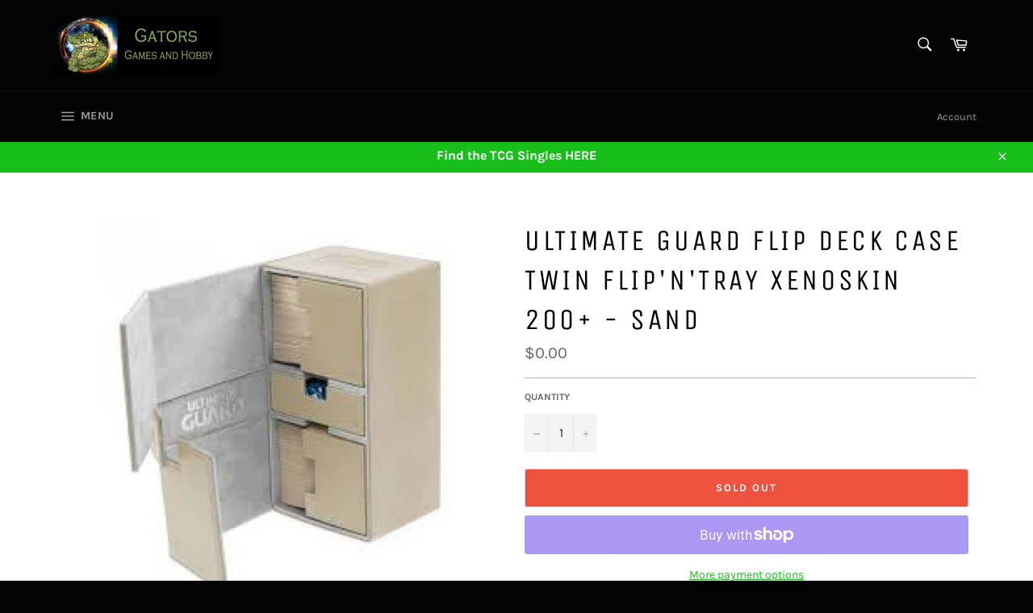

--- FILE ---
content_type: text/html; charset=utf-8
request_url: https://gatorsfeedsyourneeds.com/products/ultimate-guard-flip-deck-case-twin-flipntray-xenoskin-200-sand
body_size: 31918
content:
<!doctype html>
<html class="no-js" lang="en">
<head>

  <meta charset="utf-8">
  <meta http-equiv="X-UA-Compatible" content="IE=edge,chrome=1">
  <meta name="viewport" content="width=device-width,initial-scale=1">
  <meta name="theme-color" content="#030303">

  

  <link rel="canonical" href="https://gatorsfeedsyourneeds.com/products/ultimate-guard-flip-deck-case-twin-flipntray-xenoskin-200-sand">
  <title>
  Ultimate Guard Flip Deck Case TWIN FLIP&#39;n&#39;TRAY Xenoskin 200+ - Sand &ndash; Gators Games and Hobby LLC
  </title>

  
    <meta name="description" content="Super high quality XenoSkinâ„¢ card box with magnetic closure and card &amp;amp; dice trays for the protection and archival safe storage of more than 200 double-sleeved cards in standard size (e.g. Magic the Gatheringâ„¢, Pokemonâ„¢ and others).">
  

  <!-- /snippets/social-meta-tags.liquid -->




<meta property="og:site_name" content="Gators Games and Hobby LLC">
<meta property="og:url" content="https://gatorsfeedsyourneeds.com/products/ultimate-guard-flip-deck-case-twin-flipntray-xenoskin-200-sand">
<meta property="og:title" content="Ultimate Guard Flip Deck Case TWIN FLIP&#39;n&#39;TRAY Xenoskin 200+ - Sand">
<meta property="og:type" content="product">
<meta property="og:description" content="Super high quality XenoSkinâ„¢ card box with magnetic closure and card &amp;amp; dice trays for the protection and archival safe storage of more than 200 double-sleeved cards in standard size (e.g. Magic the Gatheringâ„¢, Pokemonâ„¢ and others).">

  <meta property="og:price:amount" content="0.00">
  <meta property="og:price:currency" content="USD">

<meta property="og:image" content="http://gatorsfeedsyourneeds.com/cdn/shop/products/f706987d459812fa8cebfa84505743d3_1200x1200.jpg?v=1621438845">
<meta property="og:image:secure_url" content="https://gatorsfeedsyourneeds.com/cdn/shop/products/f706987d459812fa8cebfa84505743d3_1200x1200.jpg?v=1621438845">


<meta name="twitter:card" content="summary_large_image">
<meta name="twitter:title" content="Ultimate Guard Flip Deck Case TWIN FLIP&#39;n&#39;TRAY Xenoskin 200+ - Sand">
<meta name="twitter:description" content="Super high quality XenoSkinâ„¢ card box with magnetic closure and card &amp;amp; dice trays for the protection and archival safe storage of more than 200 double-sleeved cards in standard size (e.g. Magic the Gatheringâ„¢, Pokemonâ„¢ and others).">

  <style data-shopify>
  :root {
    --color-body-text: #666;
    --color-body: #fff;
  }
</style>


  <script>
    document.documentElement.className = document.documentElement.className.replace('no-js', 'js');
  </script>

  <link href="//gatorsfeedsyourneeds.com/cdn/shop/t/5/assets/theme.scss.css?v=94925554294479847901730311417" rel="stylesheet" type="text/css" media="all" />

  <script>
    window.theme = window.theme || {};

    theme.strings = {
      stockAvailable: "1 available",
      addToCart: "Add to Cart",
      soldOut: "Sold Out",
      unavailable: "Unavailable",
      noStockAvailable: "The item could not be added to your cart because there are not enough in stock.",
      willNotShipUntil: "Will not ship until [date]",
      willBeInStockAfter: "Will be in stock after [date]",
      totalCartDiscount: "You're saving [savings]",
      addressError: "Error looking up that address",
      addressNoResults: "No results for that address",
      addressQueryLimit: "You have exceeded the Google API usage limit. Consider upgrading to a \u003ca href=\"https:\/\/developers.google.com\/maps\/premium\/usage-limits\"\u003ePremium Plan\u003c\/a\u003e.",
      authError: "There was a problem authenticating your Google Maps API Key.",
      slideNumber: "Slide [slide_number], current"
    };
  </script>

  <script src="//gatorsfeedsyourneeds.com/cdn/shop/t/5/assets/lazysizes.min.js?v=56045284683979784691730311010" async="async"></script>

  

  <script src="//gatorsfeedsyourneeds.com/cdn/shop/t/5/assets/vendor.js?v=59352919779726365461730311010" defer="defer"></script>

  
    <script>
      window.theme = window.theme || {};
      theme.moneyFormat = "${{amount}}";
    </script>
  

  <script src="//gatorsfeedsyourneeds.com/cdn/shop/t/5/assets/theme.js?v=171366231195154451781730311010" defer="defer"></script>

  <script>window.performance && window.performance.mark && window.performance.mark('shopify.content_for_header.start');</script><meta id="shopify-digital-wallet" name="shopify-digital-wallet" content="/57153978577/digital_wallets/dialog">
<meta name="shopify-checkout-api-token" content="17a2f2f00fb00c9ddfb95c4db8bd30ef">
<meta id="in-context-paypal-metadata" data-shop-id="57153978577" data-venmo-supported="true" data-environment="production" data-locale="en_US" data-paypal-v4="true" data-currency="USD">
<link rel="alternate" type="application/json+oembed" href="https://gatorsfeedsyourneeds.com/products/ultimate-guard-flip-deck-case-twin-flipntray-xenoskin-200-sand.oembed">
<script async="async" src="/checkouts/internal/preloads.js?locale=en-US"></script>
<link rel="preconnect" href="https://shop.app" crossorigin="anonymous">
<script async="async" src="https://shop.app/checkouts/internal/preloads.js?locale=en-US&shop_id=57153978577" crossorigin="anonymous"></script>
<script id="apple-pay-shop-capabilities" type="application/json">{"shopId":57153978577,"countryCode":"US","currencyCode":"USD","merchantCapabilities":["supports3DS"],"merchantId":"gid:\/\/shopify\/Shop\/57153978577","merchantName":"Gators Games and Hobby LLC","requiredBillingContactFields":["postalAddress","email"],"requiredShippingContactFields":["postalAddress","email"],"shippingType":"shipping","supportedNetworks":["visa","masterCard","amex","discover","elo","jcb"],"total":{"type":"pending","label":"Gators Games and Hobby LLC","amount":"1.00"},"shopifyPaymentsEnabled":true,"supportsSubscriptions":true}</script>
<script id="shopify-features" type="application/json">{"accessToken":"17a2f2f00fb00c9ddfb95c4db8bd30ef","betas":["rich-media-storefront-analytics"],"domain":"gatorsfeedsyourneeds.com","predictiveSearch":true,"shopId":57153978577,"locale":"en"}</script>
<script>var Shopify = Shopify || {};
Shopify.shop = "gators-games-and-hobby-llc.myshopify.com";
Shopify.locale = "en";
Shopify.currency = {"active":"USD","rate":"1.0"};
Shopify.country = "US";
Shopify.theme = {"name":"Copy of Venture (TS Checkout Fix)","id":133887983825,"schema_name":"Venture","schema_version":"12.5.1","theme_store_id":775,"role":"main"};
Shopify.theme.handle = "null";
Shopify.theme.style = {"id":null,"handle":null};
Shopify.cdnHost = "gatorsfeedsyourneeds.com/cdn";
Shopify.routes = Shopify.routes || {};
Shopify.routes.root = "/";</script>
<script type="module">!function(o){(o.Shopify=o.Shopify||{}).modules=!0}(window);</script>
<script>!function(o){function n(){var o=[];function n(){o.push(Array.prototype.slice.apply(arguments))}return n.q=o,n}var t=o.Shopify=o.Shopify||{};t.loadFeatures=n(),t.autoloadFeatures=n()}(window);</script>
<script>
  window.ShopifyPay = window.ShopifyPay || {};
  window.ShopifyPay.apiHost = "shop.app\/pay";
  window.ShopifyPay.redirectState = null;
</script>
<script id="shop-js-analytics" type="application/json">{"pageType":"product"}</script>
<script defer="defer" async type="module" src="//gatorsfeedsyourneeds.com/cdn/shopifycloud/shop-js/modules/v2/client.init-shop-cart-sync_BN7fPSNr.en.esm.js"></script>
<script defer="defer" async type="module" src="//gatorsfeedsyourneeds.com/cdn/shopifycloud/shop-js/modules/v2/chunk.common_Cbph3Kss.esm.js"></script>
<script defer="defer" async type="module" src="//gatorsfeedsyourneeds.com/cdn/shopifycloud/shop-js/modules/v2/chunk.modal_DKumMAJ1.esm.js"></script>
<script type="module">
  await import("//gatorsfeedsyourneeds.com/cdn/shopifycloud/shop-js/modules/v2/client.init-shop-cart-sync_BN7fPSNr.en.esm.js");
await import("//gatorsfeedsyourneeds.com/cdn/shopifycloud/shop-js/modules/v2/chunk.common_Cbph3Kss.esm.js");
await import("//gatorsfeedsyourneeds.com/cdn/shopifycloud/shop-js/modules/v2/chunk.modal_DKumMAJ1.esm.js");

  window.Shopify.SignInWithShop?.initShopCartSync?.({"fedCMEnabled":true,"windoidEnabled":true});

</script>
<script>
  window.Shopify = window.Shopify || {};
  if (!window.Shopify.featureAssets) window.Shopify.featureAssets = {};
  window.Shopify.featureAssets['shop-js'] = {"shop-cart-sync":["modules/v2/client.shop-cart-sync_CJVUk8Jm.en.esm.js","modules/v2/chunk.common_Cbph3Kss.esm.js","modules/v2/chunk.modal_DKumMAJ1.esm.js"],"init-fed-cm":["modules/v2/client.init-fed-cm_7Fvt41F4.en.esm.js","modules/v2/chunk.common_Cbph3Kss.esm.js","modules/v2/chunk.modal_DKumMAJ1.esm.js"],"init-shop-email-lookup-coordinator":["modules/v2/client.init-shop-email-lookup-coordinator_Cc088_bR.en.esm.js","modules/v2/chunk.common_Cbph3Kss.esm.js","modules/v2/chunk.modal_DKumMAJ1.esm.js"],"init-windoid":["modules/v2/client.init-windoid_hPopwJRj.en.esm.js","modules/v2/chunk.common_Cbph3Kss.esm.js","modules/v2/chunk.modal_DKumMAJ1.esm.js"],"shop-button":["modules/v2/client.shop-button_B0jaPSNF.en.esm.js","modules/v2/chunk.common_Cbph3Kss.esm.js","modules/v2/chunk.modal_DKumMAJ1.esm.js"],"shop-cash-offers":["modules/v2/client.shop-cash-offers_DPIskqss.en.esm.js","modules/v2/chunk.common_Cbph3Kss.esm.js","modules/v2/chunk.modal_DKumMAJ1.esm.js"],"shop-toast-manager":["modules/v2/client.shop-toast-manager_CK7RT69O.en.esm.js","modules/v2/chunk.common_Cbph3Kss.esm.js","modules/v2/chunk.modal_DKumMAJ1.esm.js"],"init-shop-cart-sync":["modules/v2/client.init-shop-cart-sync_BN7fPSNr.en.esm.js","modules/v2/chunk.common_Cbph3Kss.esm.js","modules/v2/chunk.modal_DKumMAJ1.esm.js"],"init-customer-accounts-sign-up":["modules/v2/client.init-customer-accounts-sign-up_CfPf4CXf.en.esm.js","modules/v2/client.shop-login-button_DeIztwXF.en.esm.js","modules/v2/chunk.common_Cbph3Kss.esm.js","modules/v2/chunk.modal_DKumMAJ1.esm.js"],"pay-button":["modules/v2/client.pay-button_CgIwFSYN.en.esm.js","modules/v2/chunk.common_Cbph3Kss.esm.js","modules/v2/chunk.modal_DKumMAJ1.esm.js"],"init-customer-accounts":["modules/v2/client.init-customer-accounts_DQ3x16JI.en.esm.js","modules/v2/client.shop-login-button_DeIztwXF.en.esm.js","modules/v2/chunk.common_Cbph3Kss.esm.js","modules/v2/chunk.modal_DKumMAJ1.esm.js"],"avatar":["modules/v2/client.avatar_BTnouDA3.en.esm.js"],"init-shop-for-new-customer-accounts":["modules/v2/client.init-shop-for-new-customer-accounts_CsZy_esa.en.esm.js","modules/v2/client.shop-login-button_DeIztwXF.en.esm.js","modules/v2/chunk.common_Cbph3Kss.esm.js","modules/v2/chunk.modal_DKumMAJ1.esm.js"],"shop-follow-button":["modules/v2/client.shop-follow-button_BRMJjgGd.en.esm.js","modules/v2/chunk.common_Cbph3Kss.esm.js","modules/v2/chunk.modal_DKumMAJ1.esm.js"],"checkout-modal":["modules/v2/client.checkout-modal_B9Drz_yf.en.esm.js","modules/v2/chunk.common_Cbph3Kss.esm.js","modules/v2/chunk.modal_DKumMAJ1.esm.js"],"shop-login-button":["modules/v2/client.shop-login-button_DeIztwXF.en.esm.js","modules/v2/chunk.common_Cbph3Kss.esm.js","modules/v2/chunk.modal_DKumMAJ1.esm.js"],"lead-capture":["modules/v2/client.lead-capture_DXYzFM3R.en.esm.js","modules/v2/chunk.common_Cbph3Kss.esm.js","modules/v2/chunk.modal_DKumMAJ1.esm.js"],"shop-login":["modules/v2/client.shop-login_CA5pJqmO.en.esm.js","modules/v2/chunk.common_Cbph3Kss.esm.js","modules/v2/chunk.modal_DKumMAJ1.esm.js"],"payment-terms":["modules/v2/client.payment-terms_BxzfvcZJ.en.esm.js","modules/v2/chunk.common_Cbph3Kss.esm.js","modules/v2/chunk.modal_DKumMAJ1.esm.js"]};
</script>
<script>(function() {
  var isLoaded = false;
  function asyncLoad() {
    if (isLoaded) return;
    isLoaded = true;
    var urls = ["https:\/\/cdn.doofinder.com\/shopify\/doofinder-installed.js?shop=gators-games-and-hobby-llc.myshopify.com"];
    for (var i = 0; i < urls.length; i++) {
      var s = document.createElement('script');
      s.type = 'text/javascript';
      s.async = true;
      s.src = urls[i];
      var x = document.getElementsByTagName('script')[0];
      x.parentNode.insertBefore(s, x);
    }
  };
  if(window.attachEvent) {
    window.attachEvent('onload', asyncLoad);
  } else {
    window.addEventListener('load', asyncLoad, false);
  }
})();</script>
<script id="__st">var __st={"a":57153978577,"offset":-21600,"reqid":"9426e460-f90f-48cd-8ce7-f446f834cfa6-1769993896","pageurl":"gatorsfeedsyourneeds.com\/products\/ultimate-guard-flip-deck-case-twin-flipntray-xenoskin-200-sand","u":"fe98f1162fa9","p":"product","rtyp":"product","rid":6622991450321};</script>
<script>window.ShopifyPaypalV4VisibilityTracking = true;</script>
<script id="captcha-bootstrap">!function(){'use strict';const t='contact',e='account',n='new_comment',o=[[t,t],['blogs',n],['comments',n],[t,'customer']],c=[[e,'customer_login'],[e,'guest_login'],[e,'recover_customer_password'],[e,'create_customer']],r=t=>t.map((([t,e])=>`form[action*='/${t}']:not([data-nocaptcha='true']) input[name='form_type'][value='${e}']`)).join(','),a=t=>()=>t?[...document.querySelectorAll(t)].map((t=>t.form)):[];function s(){const t=[...o],e=r(t);return a(e)}const i='password',u='form_key',d=['recaptcha-v3-token','g-recaptcha-response','h-captcha-response',i],f=()=>{try{return window.sessionStorage}catch{return}},m='__shopify_v',_=t=>t.elements[u];function p(t,e,n=!1){try{const o=window.sessionStorage,c=JSON.parse(o.getItem(e)),{data:r}=function(t){const{data:e,action:n}=t;return t[m]||n?{data:e,action:n}:{data:t,action:n}}(c);for(const[e,n]of Object.entries(r))t.elements[e]&&(t.elements[e].value=n);n&&o.removeItem(e)}catch(o){console.error('form repopulation failed',{error:o})}}const l='form_type',E='cptcha';function T(t){t.dataset[E]=!0}const w=window,h=w.document,L='Shopify',v='ce_forms',y='captcha';let A=!1;((t,e)=>{const n=(g='f06e6c50-85a8-45c8-87d0-21a2b65856fe',I='https://cdn.shopify.com/shopifycloud/storefront-forms-hcaptcha/ce_storefront_forms_captcha_hcaptcha.v1.5.2.iife.js',D={infoText:'Protected by hCaptcha',privacyText:'Privacy',termsText:'Terms'},(t,e,n)=>{const o=w[L][v],c=o.bindForm;if(c)return c(t,g,e,D).then(n);var r;o.q.push([[t,g,e,D],n]),r=I,A||(h.body.append(Object.assign(h.createElement('script'),{id:'captcha-provider',async:!0,src:r})),A=!0)});var g,I,D;w[L]=w[L]||{},w[L][v]=w[L][v]||{},w[L][v].q=[],w[L][y]=w[L][y]||{},w[L][y].protect=function(t,e){n(t,void 0,e),T(t)},Object.freeze(w[L][y]),function(t,e,n,w,h,L){const[v,y,A,g]=function(t,e,n){const i=e?o:[],u=t?c:[],d=[...i,...u],f=r(d),m=r(i),_=r(d.filter((([t,e])=>n.includes(e))));return[a(f),a(m),a(_),s()]}(w,h,L),I=t=>{const e=t.target;return e instanceof HTMLFormElement?e:e&&e.form},D=t=>v().includes(t);t.addEventListener('submit',(t=>{const e=I(t);if(!e)return;const n=D(e)&&!e.dataset.hcaptchaBound&&!e.dataset.recaptchaBound,o=_(e),c=g().includes(e)&&(!o||!o.value);(n||c)&&t.preventDefault(),c&&!n&&(function(t){try{if(!f())return;!function(t){const e=f();if(!e)return;const n=_(t);if(!n)return;const o=n.value;o&&e.removeItem(o)}(t);const e=Array.from(Array(32),(()=>Math.random().toString(36)[2])).join('');!function(t,e){_(t)||t.append(Object.assign(document.createElement('input'),{type:'hidden',name:u})),t.elements[u].value=e}(t,e),function(t,e){const n=f();if(!n)return;const o=[...t.querySelectorAll(`input[type='${i}']`)].map((({name:t})=>t)),c=[...d,...o],r={};for(const[a,s]of new FormData(t).entries())c.includes(a)||(r[a]=s);n.setItem(e,JSON.stringify({[m]:1,action:t.action,data:r}))}(t,e)}catch(e){console.error('failed to persist form',e)}}(e),e.submit())}));const S=(t,e)=>{t&&!t.dataset[E]&&(n(t,e.some((e=>e===t))),T(t))};for(const o of['focusin','change'])t.addEventListener(o,(t=>{const e=I(t);D(e)&&S(e,y())}));const B=e.get('form_key'),M=e.get(l),P=B&&M;t.addEventListener('DOMContentLoaded',(()=>{const t=y();if(P)for(const e of t)e.elements[l].value===M&&p(e,B);[...new Set([...A(),...v().filter((t=>'true'===t.dataset.shopifyCaptcha))])].forEach((e=>S(e,t)))}))}(h,new URLSearchParams(w.location.search),n,t,e,['guest_login'])})(!0,!0)}();</script>
<script integrity="sha256-4kQ18oKyAcykRKYeNunJcIwy7WH5gtpwJnB7kiuLZ1E=" data-source-attribution="shopify.loadfeatures" defer="defer" src="//gatorsfeedsyourneeds.com/cdn/shopifycloud/storefront/assets/storefront/load_feature-a0a9edcb.js" crossorigin="anonymous"></script>
<script crossorigin="anonymous" defer="defer" src="//gatorsfeedsyourneeds.com/cdn/shopifycloud/storefront/assets/shopify_pay/storefront-65b4c6d7.js?v=20250812"></script>
<script data-source-attribution="shopify.dynamic_checkout.dynamic.init">var Shopify=Shopify||{};Shopify.PaymentButton=Shopify.PaymentButton||{isStorefrontPortableWallets:!0,init:function(){window.Shopify.PaymentButton.init=function(){};var t=document.createElement("script");t.src="https://gatorsfeedsyourneeds.com/cdn/shopifycloud/portable-wallets/latest/portable-wallets.en.js",t.type="module",document.head.appendChild(t)}};
</script>
<script data-source-attribution="shopify.dynamic_checkout.buyer_consent">
  function portableWalletsHideBuyerConsent(e){var t=document.getElementById("shopify-buyer-consent"),n=document.getElementById("shopify-subscription-policy-button");t&&n&&(t.classList.add("hidden"),t.setAttribute("aria-hidden","true"),n.removeEventListener("click",e))}function portableWalletsShowBuyerConsent(e){var t=document.getElementById("shopify-buyer-consent"),n=document.getElementById("shopify-subscription-policy-button");t&&n&&(t.classList.remove("hidden"),t.removeAttribute("aria-hidden"),n.addEventListener("click",e))}window.Shopify?.PaymentButton&&(window.Shopify.PaymentButton.hideBuyerConsent=portableWalletsHideBuyerConsent,window.Shopify.PaymentButton.showBuyerConsent=portableWalletsShowBuyerConsent);
</script>
<script>
  function portableWalletsCleanup(e){e&&e.src&&console.error("Failed to load portable wallets script "+e.src);var t=document.querySelectorAll("shopify-accelerated-checkout .shopify-payment-button__skeleton, shopify-accelerated-checkout-cart .wallet-cart-button__skeleton"),e=document.getElementById("shopify-buyer-consent");for(let e=0;e<t.length;e++)t[e].remove();e&&e.remove()}function portableWalletsNotLoadedAsModule(e){e instanceof ErrorEvent&&"string"==typeof e.message&&e.message.includes("import.meta")&&"string"==typeof e.filename&&e.filename.includes("portable-wallets")&&(window.removeEventListener("error",portableWalletsNotLoadedAsModule),window.Shopify.PaymentButton.failedToLoad=e,"loading"===document.readyState?document.addEventListener("DOMContentLoaded",window.Shopify.PaymentButton.init):window.Shopify.PaymentButton.init())}window.addEventListener("error",portableWalletsNotLoadedAsModule);
</script>

<script type="module" src="https://gatorsfeedsyourneeds.com/cdn/shopifycloud/portable-wallets/latest/portable-wallets.en.js" onError="portableWalletsCleanup(this)" crossorigin="anonymous"></script>
<script nomodule>
  document.addEventListener("DOMContentLoaded", portableWalletsCleanup);
</script>

<link id="shopify-accelerated-checkout-styles" rel="stylesheet" media="screen" href="https://gatorsfeedsyourneeds.com/cdn/shopifycloud/portable-wallets/latest/accelerated-checkout-backwards-compat.css" crossorigin="anonymous">
<style id="shopify-accelerated-checkout-cart">
        #shopify-buyer-consent {
  margin-top: 1em;
  display: inline-block;
  width: 100%;
}

#shopify-buyer-consent.hidden {
  display: none;
}

#shopify-subscription-policy-button {
  background: none;
  border: none;
  padding: 0;
  text-decoration: underline;
  font-size: inherit;
  cursor: pointer;
}

#shopify-subscription-policy-button::before {
  box-shadow: none;
}

      </style>

<script>window.performance && window.performance.mark && window.performance.mark('shopify.content_for_header.end');</script>
<!--DOOFINDER-SHOPIFY-->  <script>
  const dfLayerOptions = {
    installationId: '2b5992ed-2700-4259-ac15-5afbc036a31e',
    zone: 'us1'
  };

  
/** START SHOPIFY ADD TO CART **/
document.addEventListener('doofinder.cart.add', function(event) {

  const product_endpoint = new URL(event.detail.link).pathname + '.js'

  fetch(product_endpoint, {
      method: 'GET',
      headers: {
        'Content-Type': 'application/json'
      },
    })
    .then(response => {
      return response.json()
    })
    .then(data => {
      variant_id = get_variant_id(parseInt(event.detail.item_id), data)
      if (variant_id) {
        add_to_cart(variant_id, event.detail.amount)
      } else {
        window.location.href = event.detail.link
      }
    })
    .catch((error) => {
      console.error('Error:', error)
    })

  function get_variant_id(product_id, product_data) {
    if (product_data.variants.length > 1) {
      if (is_variant_id_in_list(product_id, product_data.variants)) {
        return product_id
      }
      return false
    } else {
      return product_data.variants[0].id
    }
  }

  function is_variant_id_in_list(variant_id, variant_list) {
    let is_variant = false

    variant_list.forEach(variant => {
      if (variant.id === variant_id) {
        is_variant = true
      }
    })

    return is_variant
  }

  function add_to_cart(id, amount) {
    let formData = {
      'items': [{
        'id': id,
        'quantity': amount
      }],
      sections: "cart-items,cart-icon-bubble,cart-live-region-text,cart-footer"
    }

    const route = window.Shopify.routes.root ?
      window.Shopify.routes.root + 'cart/add.js' :
      window.Shopify.routes.cart_url + '/add.js' ;

    fetch(route, {
        method: 'POST',
        headers: {
          'Content-Type': 'application/json'
        },
        body: JSON.stringify(formData)
      })
      .then(response => response.json())
      .then(data => {renderSections(data.sections)})
      .catch((error) => {
        console.error('Error:', error)
      });
  }

  function renderSections(sections){
    for( section_id in sections ){
      let section = document.querySelector("#"+section_id);
      let section_html = sections[section_id];
      if(section && section_html){
        section.innerHTML = section_html;
      }
    }
  }
});
/** END SHOPIFY ADD TO CART **/


/** START SHOPIFY OPTIONS **/
dfLayerOptions.language = "en";
/** END SHOPIFY OPTIONS **/



  (function (l, a, y, e, r, s) {
    r = l.createElement(a); r.onload = e; r.async = 1; r.src = y;
    s = l.getElementsByTagName(a)[0]; s.parentNode.insertBefore(r, s);
  })(document, 'script', 'https://cdn.doofinder.com/livelayer/1/js/loader.min.js', function () {
    doofinderLoader.load(dfLayerOptions);
  });
</script>
  <!--/DOOFINDER-SHOPIFY--><link href="https://monorail-edge.shopifysvc.com" rel="dns-prefetch">
<script>(function(){if ("sendBeacon" in navigator && "performance" in window) {try {var session_token_from_headers = performance.getEntriesByType('navigation')[0].serverTiming.find(x => x.name == '_s').description;} catch {var session_token_from_headers = undefined;}var session_cookie_matches = document.cookie.match(/_shopify_s=([^;]*)/);var session_token_from_cookie = session_cookie_matches && session_cookie_matches.length === 2 ? session_cookie_matches[1] : "";var session_token = session_token_from_headers || session_token_from_cookie || "";function handle_abandonment_event(e) {var entries = performance.getEntries().filter(function(entry) {return /monorail-edge.shopifysvc.com/.test(entry.name);});if (!window.abandonment_tracked && entries.length === 0) {window.abandonment_tracked = true;var currentMs = Date.now();var navigation_start = performance.timing.navigationStart;var payload = {shop_id: 57153978577,url: window.location.href,navigation_start,duration: currentMs - navigation_start,session_token,page_type: "product"};window.navigator.sendBeacon("https://monorail-edge.shopifysvc.com/v1/produce", JSON.stringify({schema_id: "online_store_buyer_site_abandonment/1.1",payload: payload,metadata: {event_created_at_ms: currentMs,event_sent_at_ms: currentMs}}));}}window.addEventListener('pagehide', handle_abandonment_event);}}());</script>
<script id="web-pixels-manager-setup">(function e(e,d,r,n,o){if(void 0===o&&(o={}),!Boolean(null===(a=null===(i=window.Shopify)||void 0===i?void 0:i.analytics)||void 0===a?void 0:a.replayQueue)){var i,a;window.Shopify=window.Shopify||{};var t=window.Shopify;t.analytics=t.analytics||{};var s=t.analytics;s.replayQueue=[],s.publish=function(e,d,r){return s.replayQueue.push([e,d,r]),!0};try{self.performance.mark("wpm:start")}catch(e){}var l=function(){var e={modern:/Edge?\/(1{2}[4-9]|1[2-9]\d|[2-9]\d{2}|\d{4,})\.\d+(\.\d+|)|Firefox\/(1{2}[4-9]|1[2-9]\d|[2-9]\d{2}|\d{4,})\.\d+(\.\d+|)|Chrom(ium|e)\/(9{2}|\d{3,})\.\d+(\.\d+|)|(Maci|X1{2}).+ Version\/(15\.\d+|(1[6-9]|[2-9]\d|\d{3,})\.\d+)([,.]\d+|)( \(\w+\)|)( Mobile\/\w+|) Safari\/|Chrome.+OPR\/(9{2}|\d{3,})\.\d+\.\d+|(CPU[ +]OS|iPhone[ +]OS|CPU[ +]iPhone|CPU IPhone OS|CPU iPad OS)[ +]+(15[._]\d+|(1[6-9]|[2-9]\d|\d{3,})[._]\d+)([._]\d+|)|Android:?[ /-](13[3-9]|1[4-9]\d|[2-9]\d{2}|\d{4,})(\.\d+|)(\.\d+|)|Android.+Firefox\/(13[5-9]|1[4-9]\d|[2-9]\d{2}|\d{4,})\.\d+(\.\d+|)|Android.+Chrom(ium|e)\/(13[3-9]|1[4-9]\d|[2-9]\d{2}|\d{4,})\.\d+(\.\d+|)|SamsungBrowser\/([2-9]\d|\d{3,})\.\d+/,legacy:/Edge?\/(1[6-9]|[2-9]\d|\d{3,})\.\d+(\.\d+|)|Firefox\/(5[4-9]|[6-9]\d|\d{3,})\.\d+(\.\d+|)|Chrom(ium|e)\/(5[1-9]|[6-9]\d|\d{3,})\.\d+(\.\d+|)([\d.]+$|.*Safari\/(?![\d.]+ Edge\/[\d.]+$))|(Maci|X1{2}).+ Version\/(10\.\d+|(1[1-9]|[2-9]\d|\d{3,})\.\d+)([,.]\d+|)( \(\w+\)|)( Mobile\/\w+|) Safari\/|Chrome.+OPR\/(3[89]|[4-9]\d|\d{3,})\.\d+\.\d+|(CPU[ +]OS|iPhone[ +]OS|CPU[ +]iPhone|CPU IPhone OS|CPU iPad OS)[ +]+(10[._]\d+|(1[1-9]|[2-9]\d|\d{3,})[._]\d+)([._]\d+|)|Android:?[ /-](13[3-9]|1[4-9]\d|[2-9]\d{2}|\d{4,})(\.\d+|)(\.\d+|)|Mobile Safari.+OPR\/([89]\d|\d{3,})\.\d+\.\d+|Android.+Firefox\/(13[5-9]|1[4-9]\d|[2-9]\d{2}|\d{4,})\.\d+(\.\d+|)|Android.+Chrom(ium|e)\/(13[3-9]|1[4-9]\d|[2-9]\d{2}|\d{4,})\.\d+(\.\d+|)|Android.+(UC? ?Browser|UCWEB|U3)[ /]?(15\.([5-9]|\d{2,})|(1[6-9]|[2-9]\d|\d{3,})\.\d+)\.\d+|SamsungBrowser\/(5\.\d+|([6-9]|\d{2,})\.\d+)|Android.+MQ{2}Browser\/(14(\.(9|\d{2,})|)|(1[5-9]|[2-9]\d|\d{3,})(\.\d+|))(\.\d+|)|K[Aa][Ii]OS\/(3\.\d+|([4-9]|\d{2,})\.\d+)(\.\d+|)/},d=e.modern,r=e.legacy,n=navigator.userAgent;return n.match(d)?"modern":n.match(r)?"legacy":"unknown"}(),u="modern"===l?"modern":"legacy",c=(null!=n?n:{modern:"",legacy:""})[u],f=function(e){return[e.baseUrl,"/wpm","/b",e.hashVersion,"modern"===e.buildTarget?"m":"l",".js"].join("")}({baseUrl:d,hashVersion:r,buildTarget:u}),m=function(e){var d=e.version,r=e.bundleTarget,n=e.surface,o=e.pageUrl,i=e.monorailEndpoint;return{emit:function(e){var a=e.status,t=e.errorMsg,s=(new Date).getTime(),l=JSON.stringify({metadata:{event_sent_at_ms:s},events:[{schema_id:"web_pixels_manager_load/3.1",payload:{version:d,bundle_target:r,page_url:o,status:a,surface:n,error_msg:t},metadata:{event_created_at_ms:s}}]});if(!i)return console&&console.warn&&console.warn("[Web Pixels Manager] No Monorail endpoint provided, skipping logging."),!1;try{return self.navigator.sendBeacon.bind(self.navigator)(i,l)}catch(e){}var u=new XMLHttpRequest;try{return u.open("POST",i,!0),u.setRequestHeader("Content-Type","text/plain"),u.send(l),!0}catch(e){return console&&console.warn&&console.warn("[Web Pixels Manager] Got an unhandled error while logging to Monorail."),!1}}}}({version:r,bundleTarget:l,surface:e.surface,pageUrl:self.location.href,monorailEndpoint:e.monorailEndpoint});try{o.browserTarget=l,function(e){var d=e.src,r=e.async,n=void 0===r||r,o=e.onload,i=e.onerror,a=e.sri,t=e.scriptDataAttributes,s=void 0===t?{}:t,l=document.createElement("script"),u=document.querySelector("head"),c=document.querySelector("body");if(l.async=n,l.src=d,a&&(l.integrity=a,l.crossOrigin="anonymous"),s)for(var f in s)if(Object.prototype.hasOwnProperty.call(s,f))try{l.dataset[f]=s[f]}catch(e){}if(o&&l.addEventListener("load",o),i&&l.addEventListener("error",i),u)u.appendChild(l);else{if(!c)throw new Error("Did not find a head or body element to append the script");c.appendChild(l)}}({src:f,async:!0,onload:function(){if(!function(){var e,d;return Boolean(null===(d=null===(e=window.Shopify)||void 0===e?void 0:e.analytics)||void 0===d?void 0:d.initialized)}()){var d=window.webPixelsManager.init(e)||void 0;if(d){var r=window.Shopify.analytics;r.replayQueue.forEach((function(e){var r=e[0],n=e[1],o=e[2];d.publishCustomEvent(r,n,o)})),r.replayQueue=[],r.publish=d.publishCustomEvent,r.visitor=d.visitor,r.initialized=!0}}},onerror:function(){return m.emit({status:"failed",errorMsg:"".concat(f," has failed to load")})},sri:function(e){var d=/^sha384-[A-Za-z0-9+/=]+$/;return"string"==typeof e&&d.test(e)}(c)?c:"",scriptDataAttributes:o}),m.emit({status:"loading"})}catch(e){m.emit({status:"failed",errorMsg:(null==e?void 0:e.message)||"Unknown error"})}}})({shopId: 57153978577,storefrontBaseUrl: "https://gatorsfeedsyourneeds.com",extensionsBaseUrl: "https://extensions.shopifycdn.com/cdn/shopifycloud/web-pixels-manager",monorailEndpoint: "https://monorail-edge.shopifysvc.com/unstable/produce_batch",surface: "storefront-renderer",enabledBetaFlags: ["2dca8a86"],webPixelsConfigList: [{"id":"38699217","eventPayloadVersion":"v1","runtimeContext":"LAX","scriptVersion":"1","type":"CUSTOM","privacyPurposes":["ANALYTICS"],"name":"Google Analytics tag (migrated)"},{"id":"shopify-app-pixel","configuration":"{}","eventPayloadVersion":"v1","runtimeContext":"STRICT","scriptVersion":"0450","apiClientId":"shopify-pixel","type":"APP","privacyPurposes":["ANALYTICS","MARKETING"]},{"id":"shopify-custom-pixel","eventPayloadVersion":"v1","runtimeContext":"LAX","scriptVersion":"0450","apiClientId":"shopify-pixel","type":"CUSTOM","privacyPurposes":["ANALYTICS","MARKETING"]}],isMerchantRequest: false,initData: {"shop":{"name":"Gators Games and Hobby LLC","paymentSettings":{"currencyCode":"USD"},"myshopifyDomain":"gators-games-and-hobby-llc.myshopify.com","countryCode":"US","storefrontUrl":"https:\/\/gatorsfeedsyourneeds.com"},"customer":null,"cart":null,"checkout":null,"productVariants":[{"price":{"amount":0.0,"currencyCode":"USD"},"product":{"title":"Ultimate Guard Flip Deck Case TWIN FLIP'n'TRAY Xenoskin 200+ - Sand","vendor":"Gators Games and Hobby LLC","id":"6622991450321","untranslatedTitle":"Ultimate Guard Flip Deck Case TWIN FLIP'n'TRAY Xenoskin 200+ - Sand","url":"\/products\/ultimate-guard-flip-deck-case-twin-flipntray-xenoskin-200-sand","type":"All Card Game Accessories \u003e Deck and Card Boxes \u003e Ultimate Guard Deck Boxes"},"id":"41155716284625","image":{"src":"\/\/gatorsfeedsyourneeds.com\/cdn\/shop\/products\/f706987d459812fa8cebfa84505743d3.jpg?v=1621438845"},"sku":"","title":"Default Title","untranslatedTitle":"Default Title"}],"purchasingCompany":null},},"https://gatorsfeedsyourneeds.com/cdn","1d2a099fw23dfb22ep557258f5m7a2edbae",{"modern":"","legacy":""},{"shopId":"57153978577","storefrontBaseUrl":"https:\/\/gatorsfeedsyourneeds.com","extensionBaseUrl":"https:\/\/extensions.shopifycdn.com\/cdn\/shopifycloud\/web-pixels-manager","surface":"storefront-renderer","enabledBetaFlags":"[\"2dca8a86\"]","isMerchantRequest":"false","hashVersion":"1d2a099fw23dfb22ep557258f5m7a2edbae","publish":"custom","events":"[[\"page_viewed\",{}],[\"product_viewed\",{\"productVariant\":{\"price\":{\"amount\":0.0,\"currencyCode\":\"USD\"},\"product\":{\"title\":\"Ultimate Guard Flip Deck Case TWIN FLIP'n'TRAY Xenoskin 200+ - Sand\",\"vendor\":\"Gators Games and Hobby LLC\",\"id\":\"6622991450321\",\"untranslatedTitle\":\"Ultimate Guard Flip Deck Case TWIN FLIP'n'TRAY Xenoskin 200+ - Sand\",\"url\":\"\/products\/ultimate-guard-flip-deck-case-twin-flipntray-xenoskin-200-sand\",\"type\":\"All Card Game Accessories \u003e Deck and Card Boxes \u003e Ultimate Guard Deck Boxes\"},\"id\":\"41155716284625\",\"image\":{\"src\":\"\/\/gatorsfeedsyourneeds.com\/cdn\/shop\/products\/f706987d459812fa8cebfa84505743d3.jpg?v=1621438845\"},\"sku\":\"\",\"title\":\"Default Title\",\"untranslatedTitle\":\"Default Title\"}}]]"});</script><script>
  window.ShopifyAnalytics = window.ShopifyAnalytics || {};
  window.ShopifyAnalytics.meta = window.ShopifyAnalytics.meta || {};
  window.ShopifyAnalytics.meta.currency = 'USD';
  var meta = {"product":{"id":6622991450321,"gid":"gid:\/\/shopify\/Product\/6622991450321","vendor":"Gators Games and Hobby LLC","type":"All Card Game Accessories \u003e Deck and Card Boxes \u003e Ultimate Guard Deck Boxes","handle":"ultimate-guard-flip-deck-case-twin-flipntray-xenoskin-200-sand","variants":[{"id":41155716284625,"price":0,"name":"Ultimate Guard Flip Deck Case TWIN FLIP'n'TRAY Xenoskin 200+ - Sand","public_title":null,"sku":""}],"remote":false},"page":{"pageType":"product","resourceType":"product","resourceId":6622991450321,"requestId":"9426e460-f90f-48cd-8ce7-f446f834cfa6-1769993896"}};
  for (var attr in meta) {
    window.ShopifyAnalytics.meta[attr] = meta[attr];
  }
</script>
<script class="analytics">
  (function () {
    var customDocumentWrite = function(content) {
      var jquery = null;

      if (window.jQuery) {
        jquery = window.jQuery;
      } else if (window.Checkout && window.Checkout.$) {
        jquery = window.Checkout.$;
      }

      if (jquery) {
        jquery('body').append(content);
      }
    };

    var hasLoggedConversion = function(token) {
      if (token) {
        return document.cookie.indexOf('loggedConversion=' + token) !== -1;
      }
      return false;
    }

    var setCookieIfConversion = function(token) {
      if (token) {
        var twoMonthsFromNow = new Date(Date.now());
        twoMonthsFromNow.setMonth(twoMonthsFromNow.getMonth() + 2);

        document.cookie = 'loggedConversion=' + token + '; expires=' + twoMonthsFromNow;
      }
    }

    var trekkie = window.ShopifyAnalytics.lib = window.trekkie = window.trekkie || [];
    if (trekkie.integrations) {
      return;
    }
    trekkie.methods = [
      'identify',
      'page',
      'ready',
      'track',
      'trackForm',
      'trackLink'
    ];
    trekkie.factory = function(method) {
      return function() {
        var args = Array.prototype.slice.call(arguments);
        args.unshift(method);
        trekkie.push(args);
        return trekkie;
      };
    };
    for (var i = 0; i < trekkie.methods.length; i++) {
      var key = trekkie.methods[i];
      trekkie[key] = trekkie.factory(key);
    }
    trekkie.load = function(config) {
      trekkie.config = config || {};
      trekkie.config.initialDocumentCookie = document.cookie;
      var first = document.getElementsByTagName('script')[0];
      var script = document.createElement('script');
      script.type = 'text/javascript';
      script.onerror = function(e) {
        var scriptFallback = document.createElement('script');
        scriptFallback.type = 'text/javascript';
        scriptFallback.onerror = function(error) {
                var Monorail = {
      produce: function produce(monorailDomain, schemaId, payload) {
        var currentMs = new Date().getTime();
        var event = {
          schema_id: schemaId,
          payload: payload,
          metadata: {
            event_created_at_ms: currentMs,
            event_sent_at_ms: currentMs
          }
        };
        return Monorail.sendRequest("https://" + monorailDomain + "/v1/produce", JSON.stringify(event));
      },
      sendRequest: function sendRequest(endpointUrl, payload) {
        // Try the sendBeacon API
        if (window && window.navigator && typeof window.navigator.sendBeacon === 'function' && typeof window.Blob === 'function' && !Monorail.isIos12()) {
          var blobData = new window.Blob([payload], {
            type: 'text/plain'
          });

          if (window.navigator.sendBeacon(endpointUrl, blobData)) {
            return true;
          } // sendBeacon was not successful

        } // XHR beacon

        var xhr = new XMLHttpRequest();

        try {
          xhr.open('POST', endpointUrl);
          xhr.setRequestHeader('Content-Type', 'text/plain');
          xhr.send(payload);
        } catch (e) {
          console.log(e);
        }

        return false;
      },
      isIos12: function isIos12() {
        return window.navigator.userAgent.lastIndexOf('iPhone; CPU iPhone OS 12_') !== -1 || window.navigator.userAgent.lastIndexOf('iPad; CPU OS 12_') !== -1;
      }
    };
    Monorail.produce('monorail-edge.shopifysvc.com',
      'trekkie_storefront_load_errors/1.1',
      {shop_id: 57153978577,
      theme_id: 133887983825,
      app_name: "storefront",
      context_url: window.location.href,
      source_url: "//gatorsfeedsyourneeds.com/cdn/s/trekkie.storefront.c59ea00e0474b293ae6629561379568a2d7c4bba.min.js"});

        };
        scriptFallback.async = true;
        scriptFallback.src = '//gatorsfeedsyourneeds.com/cdn/s/trekkie.storefront.c59ea00e0474b293ae6629561379568a2d7c4bba.min.js';
        first.parentNode.insertBefore(scriptFallback, first);
      };
      script.async = true;
      script.src = '//gatorsfeedsyourneeds.com/cdn/s/trekkie.storefront.c59ea00e0474b293ae6629561379568a2d7c4bba.min.js';
      first.parentNode.insertBefore(script, first);
    };
    trekkie.load(
      {"Trekkie":{"appName":"storefront","development":false,"defaultAttributes":{"shopId":57153978577,"isMerchantRequest":null,"themeId":133887983825,"themeCityHash":"5683779907166318528","contentLanguage":"en","currency":"USD","eventMetadataId":"a47e7162-f9a7-4c82-8109-7fe6ad7b5361"},"isServerSideCookieWritingEnabled":true,"monorailRegion":"shop_domain","enabledBetaFlags":["65f19447","b5387b81"]},"Session Attribution":{},"S2S":{"facebookCapiEnabled":false,"source":"trekkie-storefront-renderer","apiClientId":580111}}
    );

    var loaded = false;
    trekkie.ready(function() {
      if (loaded) return;
      loaded = true;

      window.ShopifyAnalytics.lib = window.trekkie;

      var originalDocumentWrite = document.write;
      document.write = customDocumentWrite;
      try { window.ShopifyAnalytics.merchantGoogleAnalytics.call(this); } catch(error) {};
      document.write = originalDocumentWrite;

      window.ShopifyAnalytics.lib.page(null,{"pageType":"product","resourceType":"product","resourceId":6622991450321,"requestId":"9426e460-f90f-48cd-8ce7-f446f834cfa6-1769993896","shopifyEmitted":true});

      var match = window.location.pathname.match(/checkouts\/(.+)\/(thank_you|post_purchase)/)
      var token = match? match[1]: undefined;
      if (!hasLoggedConversion(token)) {
        setCookieIfConversion(token);
        window.ShopifyAnalytics.lib.track("Viewed Product",{"currency":"USD","variantId":41155716284625,"productId":6622991450321,"productGid":"gid:\/\/shopify\/Product\/6622991450321","name":"Ultimate Guard Flip Deck Case TWIN FLIP'n'TRAY Xenoskin 200+ - Sand","price":"0.00","sku":"","brand":"Gators Games and Hobby LLC","variant":null,"category":"All Card Game Accessories \u003e Deck and Card Boxes \u003e Ultimate Guard Deck Boxes","nonInteraction":true,"remote":false},undefined,undefined,{"shopifyEmitted":true});
      window.ShopifyAnalytics.lib.track("monorail:\/\/trekkie_storefront_viewed_product\/1.1",{"currency":"USD","variantId":41155716284625,"productId":6622991450321,"productGid":"gid:\/\/shopify\/Product\/6622991450321","name":"Ultimate Guard Flip Deck Case TWIN FLIP'n'TRAY Xenoskin 200+ - Sand","price":"0.00","sku":"","brand":"Gators Games and Hobby LLC","variant":null,"category":"All Card Game Accessories \u003e Deck and Card Boxes \u003e Ultimate Guard Deck Boxes","nonInteraction":true,"remote":false,"referer":"https:\/\/gatorsfeedsyourneeds.com\/products\/ultimate-guard-flip-deck-case-twin-flipntray-xenoskin-200-sand"});
      }
    });


        var eventsListenerScript = document.createElement('script');
        eventsListenerScript.async = true;
        eventsListenerScript.src = "//gatorsfeedsyourneeds.com/cdn/shopifycloud/storefront/assets/shop_events_listener-3da45d37.js";
        document.getElementsByTagName('head')[0].appendChild(eventsListenerScript);

})();</script>
  <script>
  if (!window.ga || (window.ga && typeof window.ga !== 'function')) {
    window.ga = function ga() {
      (window.ga.q = window.ga.q || []).push(arguments);
      if (window.Shopify && window.Shopify.analytics && typeof window.Shopify.analytics.publish === 'function') {
        window.Shopify.analytics.publish("ga_stub_called", {}, {sendTo: "google_osp_migration"});
      }
      console.error("Shopify's Google Analytics stub called with:", Array.from(arguments), "\nSee https://help.shopify.com/manual/promoting-marketing/pixels/pixel-migration#google for more information.");
    };
    if (window.Shopify && window.Shopify.analytics && typeof window.Shopify.analytics.publish === 'function') {
      window.Shopify.analytics.publish("ga_stub_initialized", {}, {sendTo: "google_osp_migration"});
    }
  }
</script>
<script
  defer
  src="https://gatorsfeedsyourneeds.com/cdn/shopifycloud/perf-kit/shopify-perf-kit-3.1.0.min.js"
  data-application="storefront-renderer"
  data-shop-id="57153978577"
  data-render-region="gcp-us-central1"
  data-page-type="product"
  data-theme-instance-id="133887983825"
  data-theme-name="Venture"
  data-theme-version="12.5.1"
  data-monorail-region="shop_domain"
  data-resource-timing-sampling-rate="10"
  data-shs="true"
  data-shs-beacon="true"
  data-shs-export-with-fetch="true"
  data-shs-logs-sample-rate="1"
  data-shs-beacon-endpoint="https://gatorsfeedsyourneeds.com/api/collect"
></script>
</head>

<body class="template-product" >

  <a class="in-page-link visually-hidden skip-link" href="#MainContent">
    Skip to content
  </a>

  <div id="shopify-section-header" class="shopify-section"><style>
.site-header__logo img {
  max-width: 200px;
}
</style>

<div id="NavDrawer" class="drawer drawer--left">
  <div class="drawer__inner">
    <form action="/search" method="get" class="drawer__search" role="search">
      <input type="search" name="q" placeholder="Search" aria-label="Search" class="drawer__search-input">

      <button type="submit" class="text-link drawer__search-submit">
        <svg aria-hidden="true" focusable="false" role="presentation" class="icon icon-search" viewBox="0 0 32 32"><path fill="#444" d="M21.839 18.771a10.012 10.012 0 0 0 1.57-5.39c0-5.548-4.493-10.048-10.034-10.048-5.548 0-10.041 4.499-10.041 10.048s4.493 10.048 10.034 10.048c2.012 0 3.886-.594 5.456-1.61l.455-.317 7.165 7.165 2.223-2.263-7.158-7.165.33-.468zM18.995 7.767c1.498 1.498 2.322 3.49 2.322 5.608s-.825 4.11-2.322 5.608c-1.498 1.498-3.49 2.322-5.608 2.322s-4.11-.825-5.608-2.322c-1.498-1.498-2.322-3.49-2.322-5.608s.825-4.11 2.322-5.608c1.498-1.498 3.49-2.322 5.608-2.322s4.11.825 5.608 2.322z"/></svg>
        <span class="icon__fallback-text">Search</span>
      </button>
    </form>
    <ul class="drawer__nav">
      
        

        
          <li class="drawer__nav-item">
            <a href="/"
              class="drawer__nav-link drawer__nav-link--top-level"
              
            >
              Home
            </a>
          </li>
        
      
        

        
          <li class="drawer__nav-item">
            <a href="/collections/tournaments"
              class="drawer__nav-link drawer__nav-link--top-level"
              
            >
              Events
            </a>
          </li>
        
      
        

        
          <li class="drawer__nav-item">
            <a href="/collections/preorder"
              class="drawer__nav-link drawer__nav-link--top-level"
              
            >
              Pre-Orders
            </a>
          </li>
        
      
        

        
          <li class="drawer__nav-item">
            <a href="http://gatorsllc.tcgplayerpro.com"
              class="drawer__nav-link drawer__nav-link--top-level"
              
            >
              TCG Singles
            </a>
          </li>
        
      
        

        
          <li class="drawer__nav-item">
            <div class="drawer__nav-has-sublist">
              <a href="/collections/board-games-1"
                class="drawer__nav-link drawer__nav-link--top-level drawer__nav-link--split"
                id="DrawerLabel-board-games"
                
              >
                Board Games
              </a>
              <button type="button" aria-controls="DrawerLinklist-board-games" class="text-link drawer__nav-toggle-btn drawer__meganav-toggle" aria-label="Board Games Menu" aria-expanded="false">
                <span class="drawer__nav-toggle--open">
                  <svg aria-hidden="true" focusable="false" role="presentation" class="icon icon-plus" viewBox="0 0 22 21"><path d="M12 11.5h9.5v-2H12V0h-2v9.5H.5v2H10V21h2v-9.5z" fill="#000" fill-rule="evenodd"/></svg>
                </span>
                <span class="drawer__nav-toggle--close">
                  <svg aria-hidden="true" focusable="false" role="presentation" class="icon icon--wide icon-minus" viewBox="0 0 22 3"><path fill="#000" d="M21.5.5v2H.5v-2z" fill-rule="evenodd"/></svg>
                </span>
              </button>
            </div>

            <div class="meganav meganav--drawer" id="DrawerLinklist-board-games" aria-labelledby="DrawerLabel-board-games" role="navigation">
              <ul class="meganav__nav">
                <div class="grid grid--no-gutters meganav__scroller meganav__scroller--has-list">
  <div class="grid__item meganav__list">
    
      <li class="drawer__nav-item">
        
          <a href="/collections/pre-owned-board-games" 
            class="drawer__nav-link meganav__link"
            
          >
            Pre-Owned Board Games
          </a>
        
      </li>
    
  </div>
</div>

              </ul>
            </div>
          </li>
        
      
        

        
          <li class="drawer__nav-item">
            <div class="drawer__nav-has-sublist">
              <a href="/collections/dice-1"
                class="drawer__nav-link drawer__nav-link--top-level drawer__nav-link--split"
                id="DrawerLabel-dice"
                
              >
                Dice
              </a>
              <button type="button" aria-controls="DrawerLinklist-dice" class="text-link drawer__nav-toggle-btn drawer__meganav-toggle" aria-label="Dice Menu" aria-expanded="false">
                <span class="drawer__nav-toggle--open">
                  <svg aria-hidden="true" focusable="false" role="presentation" class="icon icon-plus" viewBox="0 0 22 21"><path d="M12 11.5h9.5v-2H12V0h-2v9.5H.5v2H10V21h2v-9.5z" fill="#000" fill-rule="evenodd"/></svg>
                </span>
                <span class="drawer__nav-toggle--close">
                  <svg aria-hidden="true" focusable="false" role="presentation" class="icon icon--wide icon-minus" viewBox="0 0 22 3"><path fill="#000" d="M21.5.5v2H.5v-2z" fill-rule="evenodd"/></svg>
                </span>
              </button>
            </div>

            <div class="meganav meganav--drawer" id="DrawerLinklist-dice" aria-labelledby="DrawerLabel-dice" role="navigation">
              <ul class="meganav__nav">
                <div class="grid grid--no-gutters meganav__scroller meganav__scroller--has-list">
  <div class="grid__item meganav__list">
    
      <li class="drawer__nav-item">
        
          <a href="/collections/dice-accessories" 
            class="drawer__nav-link meganav__link"
            
          >
            Dice Accessories
          </a>
        
      </li>
    
      <li class="drawer__nav-item">
        
          <a href="/collections/dice-bags" 
            class="drawer__nav-link meganav__link"
            
          >
            Dice Bags
          </a>
        
      </li>
    
      <li class="drawer__nav-item">
        
          <a href="/collections/chessex" 
            class="drawer__nav-link meganav__link"
            
          >
            Chessex
          </a>
        
      </li>
    
      <li class="drawer__nav-item">
        
          <a href="/collections/foam-brain-dice" 
            class="drawer__nav-link meganav__link"
            
          >
            Foam Brain Dice
          </a>
        
      </li>
    
      <li class="drawer__nav-item">
        
          <a href="/collections/all-dice-forged-dice" 
            class="drawer__nav-link meganav__link"
            
          >
            Forged Dice
          </a>
        
      </li>
    
      <li class="drawer__nav-item">
        
          <a href="/collections/old-school-dice" 
            class="drawer__nav-link meganav__link"
            
          >
            Old School Dice
          </a>
        
      </li>
    
      <li class="drawer__nav-item">
        
          <a href="/collections/polyhero-dice" 
            class="drawer__nav-link meganav__link"
            
          >
            Polyhero Dice
          </a>
        
      </li>
    
      <li class="drawer__nav-item">
        
          <a href="/collections/reaper-dice" 
            class="drawer__nav-link meganav__link"
            
          >
            Reaper Dice
          </a>
        
      </li>
    
      <li class="drawer__nav-item">
        
          <a href="/collections/sirius-dice" 
            class="drawer__nav-link meganav__link"
            
          >
            Sirius Dice
          </a>
        
      </li>
    
      <li class="drawer__nav-item">
        
          <a href="/collections/warhammer-dice" 
            class="drawer__nav-link meganav__link"
            
          >
            Warhammer Dice
          </a>
        
      </li>
    
      <li class="drawer__nav-item">
        
          <a href="/collections/other-dice" 
            class="drawer__nav-link meganav__link"
            
          >
            Other Dice
          </a>
        
      </li>
    
  </div>
</div>

              </ul>
            </div>
          </li>
        
      
        

        
          <li class="drawer__nav-item">
            <div class="drawer__nav-has-sublist">
              <a href="/collections/card-game-accessories-1"
                class="drawer__nav-link drawer__nav-link--top-level drawer__nav-link--split"
                id="DrawerLabel-game-accessories"
                
              >
                Game Accessories
              </a>
              <button type="button" aria-controls="DrawerLinklist-game-accessories" class="text-link drawer__nav-toggle-btn drawer__meganav-toggle" aria-label="Game Accessories Menu" aria-expanded="false">
                <span class="drawer__nav-toggle--open">
                  <svg aria-hidden="true" focusable="false" role="presentation" class="icon icon-plus" viewBox="0 0 22 21"><path d="M12 11.5h9.5v-2H12V0h-2v9.5H.5v2H10V21h2v-9.5z" fill="#000" fill-rule="evenodd"/></svg>
                </span>
                <span class="drawer__nav-toggle--close">
                  <svg aria-hidden="true" focusable="false" role="presentation" class="icon icon--wide icon-minus" viewBox="0 0 22 3"><path fill="#000" d="M21.5.5v2H.5v-2z" fill-rule="evenodd"/></svg>
                </span>
              </button>
            </div>

            <div class="meganav meganav--drawer" id="DrawerLinklist-game-accessories" aria-labelledby="DrawerLabel-game-accessories" role="navigation">
              <ul class="meganav__nav">
                <div class="grid grid--no-gutters meganav__scroller meganav__scroller--has-list">
  <div class="grid__item meganav__list">
    
      <li class="drawer__nav-item">
        
          

          <div class="drawer__nav-has-sublist">
            <a href="/collections/card-sleeves" 
              class="meganav__link drawer__nav-link drawer__nav-link--split" 
              id="DrawerLabel-card-sleeves"
              
            >
              Card Sleeves
            </a>
            <button type="button" aria-controls="DrawerLinklist-card-sleeves" class="text-link drawer__nav-toggle-btn drawer__nav-toggle-btn--small drawer__meganav-toggle" aria-label="Game Accessories Menu" aria-expanded="false">
              <span class="drawer__nav-toggle--open">
                <svg aria-hidden="true" focusable="false" role="presentation" class="icon icon-plus" viewBox="0 0 22 21"><path d="M12 11.5h9.5v-2H12V0h-2v9.5H.5v2H10V21h2v-9.5z" fill="#000" fill-rule="evenodd"/></svg>
              </span>
              <span class="drawer__nav-toggle--close">
                <svg aria-hidden="true" focusable="false" role="presentation" class="icon icon--wide icon-minus" viewBox="0 0 22 3"><path fill="#000" d="M21.5.5v2H.5v-2z" fill-rule="evenodd"/></svg>
              </span>
            </button>
          </div>

          <div class="meganav meganav--drawer" id="DrawerLinklist-card-sleeves" aria-labelledby="DrawerLabel-card-sleeves" role="navigation">
            <ul class="meganav__nav meganav__nav--third-level">
              
                <li>
                  <a href="/collections/ultra-pro-sleeves" class="meganav__link">
                    Ultra Pro Sleeves
                  </a>
                </li>
              
                <li>
                  <a href="/collections/dragon-shield-sleeves" class="meganav__link">
                    Dragon Shield Sleeves
                  </a>
                </li>
              
                <li>
                  <a href="/collections/ultimate-guard-sleeves" class="meganav__link">
                    Ultimate Guard Sleeves
                  </a>
                </li>
              
                <li>
                  <a href="/collections/other-sleeves" class="meganav__link">
                    Other Sleeves
                  </a>
                </li>
              
            </ul>
          </div>
        
      </li>
    
      <li class="drawer__nav-item">
        
          

          <div class="drawer__nav-has-sublist">
            <a href="/collections/deck-boxes-card-storage" 
              class="meganav__link drawer__nav-link drawer__nav-link--split" 
              id="DrawerLabel-deck-boxes-and-card-storage"
              
            >
              Deck Boxes and Card Storage
            </a>
            <button type="button" aria-controls="DrawerLinklist-deck-boxes-and-card-storage" class="text-link drawer__nav-toggle-btn drawer__nav-toggle-btn--small drawer__meganav-toggle" aria-label="Game Accessories Menu" aria-expanded="false">
              <span class="drawer__nav-toggle--open">
                <svg aria-hidden="true" focusable="false" role="presentation" class="icon icon-plus" viewBox="0 0 22 21"><path d="M12 11.5h9.5v-2H12V0h-2v9.5H.5v2H10V21h2v-9.5z" fill="#000" fill-rule="evenodd"/></svg>
              </span>
              <span class="drawer__nav-toggle--close">
                <svg aria-hidden="true" focusable="false" role="presentation" class="icon icon--wide icon-minus" viewBox="0 0 22 3"><path fill="#000" d="M21.5.5v2H.5v-2z" fill-rule="evenodd"/></svg>
              </span>
            </button>
          </div>

          <div class="meganav meganav--drawer" id="DrawerLinklist-deck-boxes-and-card-storage" aria-labelledby="DrawerLabel-deck-boxes-and-card-storage" role="navigation">
            <ul class="meganav__nav meganav__nav--third-level">
              
                <li>
                  <a href="/collections/ultra-pro-deck-boxes" class="meganav__link">
                    Ultra Pro Deck Boxes
                  </a>
                </li>
              
                <li>
                  <a href="/collections/ultimate-guard-deck-boxes" class="meganav__link">
                    Ultimate Guard Deck Boxes
                  </a>
                </li>
              
                <li>
                  <a href="/collections/card-storage" class="meganav__link">
                    Card Storage
                  </a>
                </li>
              
                <li>
                  <a href="/collections/other-deck-boxes" class="meganav__link">
                    Other Deck Boxes
                  </a>
                </li>
              
            </ul>
          </div>
        
      </li>
    
      <li class="drawer__nav-item">
        
          <a href="/collections/playmats" 
            class="drawer__nav-link meganav__link"
            
          >
            Playmats
          </a>
        
      </li>
    
  </div>
</div>

              </ul>
            </div>
          </li>
        
      
        

        
          <li class="drawer__nav-item">
            <div class="drawer__nav-has-sublist">
              <a href="/collections/games-workshop-1"
                class="drawer__nav-link drawer__nav-link--top-level drawer__nav-link--split"
                id="DrawerLabel-games-workshop"
                
              >
                Games Workshop
              </a>
              <button type="button" aria-controls="DrawerLinklist-games-workshop" class="text-link drawer__nav-toggle-btn drawer__meganav-toggle" aria-label="Games Workshop Menu" aria-expanded="false">
                <span class="drawer__nav-toggle--open">
                  <svg aria-hidden="true" focusable="false" role="presentation" class="icon icon-plus" viewBox="0 0 22 21"><path d="M12 11.5h9.5v-2H12V0h-2v9.5H.5v2H10V21h2v-9.5z" fill="#000" fill-rule="evenodd"/></svg>
                </span>
                <span class="drawer__nav-toggle--close">
                  <svg aria-hidden="true" focusable="false" role="presentation" class="icon icon--wide icon-minus" viewBox="0 0 22 3"><path fill="#000" d="M21.5.5v2H.5v-2z" fill-rule="evenodd"/></svg>
                </span>
              </button>
            </div>

            <div class="meganav meganav--drawer" id="DrawerLinklist-games-workshop" aria-labelledby="DrawerLabel-games-workshop" role="navigation">
              <ul class="meganav__nav">
                <div class="grid grid--no-gutters meganav__scroller meganav__scroller--has-list">
  <div class="grid__item meganav__list">
    
      <li class="drawer__nav-item">
        
          <a href="/collections/warhammer-40-000" 
            class="drawer__nav-link meganav__link"
            
          >
            Warhammer 40,000
          </a>
        
      </li>
    
      <li class="drawer__nav-item">
        
          <a href="/collections/age-of-sigmar" 
            class="drawer__nav-link meganav__link"
            
          >
            Age of Sigmar
          </a>
        
      </li>
    
      <li class="drawer__nav-item">
        
          <a href="/collections/middle-earth-the-hobbit-lord-of-the-rings" 
            class="drawer__nav-link meganav__link"
            
          >
            Middle-Earth, The Hobbit, &amp; Lord of the Rings
          </a>
        
      </li>
    
      <li class="drawer__nav-item">
        
          <a href="/collections/games-workshop-books" 
            class="drawer__nav-link meganav__link"
            
          >
            Games Workshop Books
          </a>
        
      </li>
    
      <li class="drawer__nav-item">
        
          <a href="/collections/games-workshop-specialist-games" 
            class="drawer__nav-link meganav__link"
            
          >
            Games Workshop Specialist Games
          </a>
        
      </li>
    
  </div>
</div>

              </ul>
            </div>
          </li>
        
      
        

        
          <li class="drawer__nav-item">
            <div class="drawer__nav-has-sublist">
              <a href="/collections/mtg-sealed-1"
                class="drawer__nav-link drawer__nav-link--top-level drawer__nav-link--split"
                id="DrawerLabel-magic-the-gathering-products"
                
              >
                Magic: The Gathering Products
              </a>
              <button type="button" aria-controls="DrawerLinklist-magic-the-gathering-products" class="text-link drawer__nav-toggle-btn drawer__meganav-toggle" aria-label="Magic: The Gathering Products Menu" aria-expanded="false">
                <span class="drawer__nav-toggle--open">
                  <svg aria-hidden="true" focusable="false" role="presentation" class="icon icon-plus" viewBox="0 0 22 21"><path d="M12 11.5h9.5v-2H12V0h-2v9.5H.5v2H10V21h2v-9.5z" fill="#000" fill-rule="evenodd"/></svg>
                </span>
                <span class="drawer__nav-toggle--close">
                  <svg aria-hidden="true" focusable="false" role="presentation" class="icon icon--wide icon-minus" viewBox="0 0 22 3"><path fill="#000" d="M21.5.5v2H.5v-2z" fill-rule="evenodd"/></svg>
                </span>
              </button>
            </div>

            <div class="meganav meganav--drawer" id="DrawerLinklist-magic-the-gathering-products" aria-labelledby="DrawerLabel-magic-the-gathering-products" role="navigation">
              <ul class="meganav__nav">
                <div class="grid grid--no-gutters meganav__scroller meganav__scroller--has-list">
  <div class="grid__item meganav__list">
    
      <li class="drawer__nav-item">
        
          <a href="/collections/mtg-booster-boxes" 
            class="drawer__nav-link meganav__link"
            
          >
            MTG Booster Boxes
          </a>
        
      </li>
    
      <li class="drawer__nav-item">
        
          <a href="/collections/mtg-booster-packs" 
            class="drawer__nav-link meganav__link"
            
          >
            MTG Booster Packs
          </a>
        
      </li>
    
      <li class="drawer__nav-item">
        
          <a href="/collections/mtg-boxed-sets" 
            class="drawer__nav-link meganav__link"
            
          >
            MTG Boxed Sets
          </a>
        
      </li>
    
      <li class="drawer__nav-item">
        
          <a href="/collections/mtg-bundles-fat-packs" 
            class="drawer__nav-link meganav__link"
            
          >
            MTG Bundles/Fat Packs
          </a>
        
      </li>
    
      <li class="drawer__nav-item">
        
          <a href="/collections/mtg-prerelease-kits" 
            class="drawer__nav-link meganav__link"
            
          >
            MTG PreRelease Kits
          </a>
        
      </li>
    
      <li class="drawer__nav-item">
        
          <a href="/collections/mtg-starter-decks" 
            class="drawer__nav-link meganav__link"
            
          >
            MTG Starter Decks
          </a>
        
      </li>
    
      <li class="drawer__nav-item">
        
          <a href="/collections/mtg-theme-decks" 
            class="drawer__nav-link meganav__link"
            
          >
            MTG Theme Decks
          </a>
        
      </li>
    
      <li class="drawer__nav-item">
        
          <a href="/collections/mtg-world-championship-decks" 
            class="drawer__nav-link meganav__link"
            
          >
            MTG World Championship Decks
          </a>
        
      </li>
    
  </div>
</div>

              </ul>
            </div>
          </li>
        
      
        

        
          <li class="drawer__nav-item">
            <div class="drawer__nav-has-sublist">
              <a href="/collections/miniatures-1"
                class="drawer__nav-link drawer__nav-link--top-level drawer__nav-link--split"
                id="DrawerLabel-miniatures"
                
              >
                Miniatures
              </a>
              <button type="button" aria-controls="DrawerLinklist-miniatures" class="text-link drawer__nav-toggle-btn drawer__meganav-toggle" aria-label="Miniatures Menu" aria-expanded="false">
                <span class="drawer__nav-toggle--open">
                  <svg aria-hidden="true" focusable="false" role="presentation" class="icon icon-plus" viewBox="0 0 22 21"><path d="M12 11.5h9.5v-2H12V0h-2v9.5H.5v2H10V21h2v-9.5z" fill="#000" fill-rule="evenodd"/></svg>
                </span>
                <span class="drawer__nav-toggle--close">
                  <svg aria-hidden="true" focusable="false" role="presentation" class="icon icon--wide icon-minus" viewBox="0 0 22 3"><path fill="#000" d="M21.5.5v2H.5v-2z" fill-rule="evenodd"/></svg>
                </span>
              </button>
            </div>

            <div class="meganav meganav--drawer" id="DrawerLinklist-miniatures" aria-labelledby="DrawerLabel-miniatures" role="navigation">
              <ul class="meganav__nav">
                <div class="grid grid--no-gutters meganav__scroller meganav__scroller--has-list">
  <div class="grid__item meganav__list">
    
      <li class="drawer__nav-item">
        
          

          <div class="drawer__nav-has-sublist">
            <a href="/collections/miniature-gaming" 
              class="meganav__link drawer__nav-link drawer__nav-link--split" 
              id="DrawerLabel-miniature-gaming"
              
            >
              Miniature Gaming
            </a>
            <button type="button" aria-controls="DrawerLinklist-miniature-gaming" class="text-link drawer__nav-toggle-btn drawer__nav-toggle-btn--small drawer__meganav-toggle" aria-label="Miniatures Menu" aria-expanded="false">
              <span class="drawer__nav-toggle--open">
                <svg aria-hidden="true" focusable="false" role="presentation" class="icon icon-plus" viewBox="0 0 22 21"><path d="M12 11.5h9.5v-2H12V0h-2v9.5H.5v2H10V21h2v-9.5z" fill="#000" fill-rule="evenodd"/></svg>
              </span>
              <span class="drawer__nav-toggle--close">
                <svg aria-hidden="true" focusable="false" role="presentation" class="icon icon--wide icon-minus" viewBox="0 0 22 3"><path fill="#000" d="M21.5.5v2H.5v-2z" fill-rule="evenodd"/></svg>
              </span>
            </button>
          </div>

          <div class="meganav meganav--drawer" id="DrawerLinklist-miniature-gaming" aria-labelledby="DrawerLabel-miniature-gaming" role="navigation">
            <ul class="meganav__nav meganav__nav--third-level">
              
                <li>
                  <a href="/collections/bolt-action" class="meganav__link">
                    Bolt Action
                  </a>
                </li>
              
                <li>
                  <a href="/collections/star-wars-destiny" class="meganav__link">
                    Star Wars: Destiny
                  </a>
                </li>
              
                <li>
                  <a href="/collections/star-wars-legion" class="meganav__link">
                    Star Wars: Legion
                  </a>
                </li>
              
                <li>
                  <a href="/collections/star-wars-x-wing" class="meganav__link">
                    Star Wars: X-Wing
                  </a>
                </li>
              
            </ul>
          </div>
        
      </li>
    
      <li class="drawer__nav-item">
        
          

          <div class="drawer__nav-has-sublist">
            <a href="/collections/goblin-alchemist" 
              class="meganav__link drawer__nav-link drawer__nav-link--split" 
              id="DrawerLabel-goblin-alchemist"
              
            >
              Goblin Alchemist
            </a>
            <button type="button" aria-controls="DrawerLinklist-goblin-alchemist" class="text-link drawer__nav-toggle-btn drawer__nav-toggle-btn--small drawer__meganav-toggle" aria-label="Miniatures Menu" aria-expanded="false">
              <span class="drawer__nav-toggle--open">
                <svg aria-hidden="true" focusable="false" role="presentation" class="icon icon-plus" viewBox="0 0 22 21"><path d="M12 11.5h9.5v-2H12V0h-2v9.5H.5v2H10V21h2v-9.5z" fill="#000" fill-rule="evenodd"/></svg>
              </span>
              <span class="drawer__nav-toggle--close">
                <svg aria-hidden="true" focusable="false" role="presentation" class="icon icon--wide icon-minus" viewBox="0 0 22 3"><path fill="#000" d="M21.5.5v2H.5v-2z" fill-rule="evenodd"/></svg>
              </span>
            </button>
          </div>

          <div class="meganav meganav--drawer" id="DrawerLinklist-goblin-alchemist" aria-labelledby="DrawerLabel-goblin-alchemist" role="navigation">
            <ul class="meganav__nav meganav__nav--third-level">
              
                <li>
                  <a href="/collections/goblin-alchemist-accessories" class="meganav__link">
                    Goblin Alchemist Accessories
                  </a>
                </li>
              
                <li>
                  <a href="/collections/goblin-alchemist-miniatures" class="meganav__link">
                    Goblin Alchemist Miniatures
                  </a>
                </li>
              
                <li>
                  <a href="/collections/goblin-alchemist-terrain" class="meganav__link">
                    Goblin Alchemist Terrain
                  </a>
                </li>
              
            </ul>
          </div>
        
      </li>
    
      <li class="drawer__nav-item">
        
          <a href="/collections/reaper-miniatures" 
            class="drawer__nav-link meganav__link"
            
          >
            Reaper Miniatures
          </a>
        
      </li>
    
      <li class="drawer__nav-item">
        
          <a href="/collections/pathfinder-miniatures" 
            class="drawer__nav-link meganav__link"
            
          >
            Pathfinder Miniatures
          </a>
        
      </li>
    
      <li class="drawer__nav-item">
        
          <a href="/collections/d-d-painted-miniatures" 
            class="drawer__nav-link meganav__link"
            
          >
            D&amp;D Painted Miniatures
          </a>
        
      </li>
    
      <li class="drawer__nav-item">
        
          <a href="/collections/unpainted-d-d-miniatures" 
            class="drawer__nav-link meganav__link"
            
          >
            Unpainted D&amp;D Miniatures
          </a>
        
      </li>
    
  </div>
</div>

              </ul>
            </div>
          </li>
        
      
        

        
          <li class="drawer__nav-item">
            <div class="drawer__nav-has-sublist">
              <a href="/collections/miscellaneous-tcgs"
                class="drawer__nav-link drawer__nav-link--top-level drawer__nav-link--split"
                id="DrawerLabel-miscellaneous-tcgs"
                
              >
                Miscellaneous TCG's
              </a>
              <button type="button" aria-controls="DrawerLinklist-miscellaneous-tcgs" class="text-link drawer__nav-toggle-btn drawer__meganav-toggle" aria-label="Miscellaneous TCG's Menu" aria-expanded="false">
                <span class="drawer__nav-toggle--open">
                  <svg aria-hidden="true" focusable="false" role="presentation" class="icon icon-plus" viewBox="0 0 22 21"><path d="M12 11.5h9.5v-2H12V0h-2v9.5H.5v2H10V21h2v-9.5z" fill="#000" fill-rule="evenodd"/></svg>
                </span>
                <span class="drawer__nav-toggle--close">
                  <svg aria-hidden="true" focusable="false" role="presentation" class="icon icon--wide icon-minus" viewBox="0 0 22 3"><path fill="#000" d="M21.5.5v2H.5v-2z" fill-rule="evenodd"/></svg>
                </span>
              </button>
            </div>

            <div class="meganav meganav--drawer" id="DrawerLinklist-miscellaneous-tcgs" aria-labelledby="DrawerLabel-miscellaneous-tcgs" role="navigation">
              <ul class="meganav__nav">
                <div class="grid grid--no-gutters meganav__scroller meganav__scroller--has-list">
  <div class="grid__item meganav__list">
    
      <li class="drawer__nav-item">
        
          <a href="/collections/cardfight-vanguard-1" 
            class="drawer__nav-link meganav__link"
            
          >
            Cardfight! Vanguard
          </a>
        
      </li>
    
      <li class="drawer__nav-item">
        
          <a href="/collections/digimon" 
            class="drawer__nav-link meganav__link"
            
          >
            Digimon
          </a>
        
      </li>
    
      <li class="drawer__nav-item">
        
          <a href="/collections/flesh-and-blood" 
            class="drawer__nav-link meganav__link"
            
          >
            Flesh and Blood
          </a>
        
      </li>
    
      <li class="drawer__nav-item">
        
          <a href="/collections/other-tcgs" 
            class="drawer__nav-link meganav__link"
            
          >
            Other TCG&#39;s
          </a>
        
      </li>
    
  </div>
</div>

              </ul>
            </div>
          </li>
        
      
        

        
          <li class="drawer__nav-item">
            <div class="drawer__nav-has-sublist">
              <a href="/collections/odds-and-ends-1"
                class="drawer__nav-link drawer__nav-link--top-level drawer__nav-link--split"
                id="DrawerLabel-odds-and-ends"
                
              >
                Odds and Ends
              </a>
              <button type="button" aria-controls="DrawerLinklist-odds-and-ends" class="text-link drawer__nav-toggle-btn drawer__meganav-toggle" aria-label="Odds and Ends Menu" aria-expanded="false">
                <span class="drawer__nav-toggle--open">
                  <svg aria-hidden="true" focusable="false" role="presentation" class="icon icon-plus" viewBox="0 0 22 21"><path d="M12 11.5h9.5v-2H12V0h-2v9.5H.5v2H10V21h2v-9.5z" fill="#000" fill-rule="evenodd"/></svg>
                </span>
                <span class="drawer__nav-toggle--close">
                  <svg aria-hidden="true" focusable="false" role="presentation" class="icon icon--wide icon-minus" viewBox="0 0 22 3"><path fill="#000" d="M21.5.5v2H.5v-2z" fill-rule="evenodd"/></svg>
                </span>
              </button>
            </div>

            <div class="meganav meganav--drawer" id="DrawerLinklist-odds-and-ends" aria-labelledby="DrawerLabel-odds-and-ends" role="navigation">
              <ul class="meganav__nav">
                <div class="grid grid--no-gutters meganav__scroller meganav__scroller--has-list">
  <div class="grid__item meganav__list">
    
      <li class="drawer__nav-item">
        
          <a href="/collections/bath-bombs" 
            class="drawer__nav-link meganav__link"
            
          >
            Bath Bombs
          </a>
        
      </li>
    
      <li class="drawer__nav-item">
        
          <a href="/collections/cloth-face-masks" 
            class="drawer__nav-link meganav__link"
            
          >
            Cloth Face Masks
          </a>
        
      </li>
    
      <li class="drawer__nav-item">
        
          <a href="/collections/cups-and-such" 
            class="drawer__nav-link meganav__link"
            
          >
            Cups and Such
          </a>
        
      </li>
    
      <li class="drawer__nav-item">
        
          <a href="/collections/honey-moon-nail-strips-1" 
            class="drawer__nav-link meganav__link"
            
          >
            Honey Moon Nail Strips
          </a>
        
      </li>
    
      <li class="drawer__nav-item">
        
          <a href="/collections/jewelry-and-keychains" 
            class="drawer__nav-link meganav__link"
            
          >
            Jewelry and Keychains
          </a>
        
      </li>
    
      <li class="drawer__nav-item">
        
          <a href="/collections/shirts" 
            class="drawer__nav-link meganav__link"
            
          >
            Apparel
          </a>
        
      </li>
    
      <li class="drawer__nav-item">
        
          <a href="/collections/squishables" 
            class="drawer__nav-link meganav__link"
            
          >
            Squishables
          </a>
        
      </li>
    
      <li class="drawer__nav-item">
        
          

          <div class="drawer__nav-has-sublist">
            <a href="/collections/the-foodies-corner" 
              class="meganav__link drawer__nav-link drawer__nav-link--split" 
              id="DrawerLabel-the-foodies-corner"
              
            >
              The Foodies Corner
            </a>
            <button type="button" aria-controls="DrawerLinklist-the-foodies-corner" class="text-link drawer__nav-toggle-btn drawer__nav-toggle-btn--small drawer__meganav-toggle" aria-label="Odds and Ends Menu" aria-expanded="false">
              <span class="drawer__nav-toggle--open">
                <svg aria-hidden="true" focusable="false" role="presentation" class="icon icon-plus" viewBox="0 0 22 21"><path d="M12 11.5h9.5v-2H12V0h-2v9.5H.5v2H10V21h2v-9.5z" fill="#000" fill-rule="evenodd"/></svg>
              </span>
              <span class="drawer__nav-toggle--close">
                <svg aria-hidden="true" focusable="false" role="presentation" class="icon icon--wide icon-minus" viewBox="0 0 22 3"><path fill="#000" d="M21.5.5v2H.5v-2z" fill-rule="evenodd"/></svg>
              </span>
            </button>
          </div>

          <div class="meganav meganav--drawer" id="DrawerLinklist-the-foodies-corner" aria-labelledby="DrawerLabel-the-foodies-corner" role="navigation">
            <ul class="meganav__nav meganav__nav--third-level">
              
                <li>
                  <a href="/collections/bones-coffee" class="meganav__link">
                    Bones Coffee
                  </a>
                </li>
              
                <li>
                  <a href="/collections/candy-club" class="meganav__link">
                    Candy Club
                  </a>
                </li>
              
                <li>
                  <a href="/collections/candy-counters" class="meganav__link">
                    Candy Counters D20 Lollipops
                  </a>
                </li>
              
                <li>
                  <a href="/collections/chocolate-moose-factory-fudge" class="meganav__link">
                    Chocolate Moose Factory Fudge
                  </a>
                </li>
              
                <li>
                  <a href="/collections/mythical-meats" class="meganav__link">
                    Mythical Meats
                  </a>
                </li>
              
                <li>
                  <a href="/collections/pocket-latte" class="meganav__link">
                    Pocket Latte
                  </a>
                </li>
              
            </ul>
          </div>
        
      </li>
    
      <li class="drawer__nav-item">
        
          <a href="/collections/odds-and-ends-stickers-pins/Stickers-&-Pins" 
            class="drawer__nav-link meganav__link"
            
          >
            Stickers &amp; Pins
          </a>
        
      </li>
    
      <li class="drawer__nav-item">
        
          <a href="/collections/twisted" 
            class="drawer__nav-link meganav__link"
            
          >
            Twisted
          </a>
        
      </li>
    
      <li class="drawer__nav-item">
        
          <a href="/collections/wall-scrolls" 
            class="drawer__nav-link meganav__link"
            
          >
            Wall Scrolls
          </a>
        
      </li>
    
  </div>
</div>

              </ul>
            </div>
          </li>
        
      
        

        
          <li class="drawer__nav-item">
            <div class="drawer__nav-has-sublist">
              <a href="/collections/paints-and-tools"
                class="drawer__nav-link drawer__nav-link--top-level drawer__nav-link--split"
                id="DrawerLabel-paints-and-tools"
                
              >
                Paints and Tools
              </a>
              <button type="button" aria-controls="DrawerLinklist-paints-and-tools" class="text-link drawer__nav-toggle-btn drawer__meganav-toggle" aria-label="Paints and Tools Menu" aria-expanded="false">
                <span class="drawer__nav-toggle--open">
                  <svg aria-hidden="true" focusable="false" role="presentation" class="icon icon-plus" viewBox="0 0 22 21"><path d="M12 11.5h9.5v-2H12V0h-2v9.5H.5v2H10V21h2v-9.5z" fill="#000" fill-rule="evenodd"/></svg>
                </span>
                <span class="drawer__nav-toggle--close">
                  <svg aria-hidden="true" focusable="false" role="presentation" class="icon icon--wide icon-minus" viewBox="0 0 22 3"><path fill="#000" d="M21.5.5v2H.5v-2z" fill-rule="evenodd"/></svg>
                </span>
              </button>
            </div>

            <div class="meganav meganav--drawer" id="DrawerLinklist-paints-and-tools" aria-labelledby="DrawerLabel-paints-and-tools" role="navigation">
              <ul class="meganav__nav">
                <div class="grid grid--no-gutters meganav__scroller meganav__scroller--has-list">
  <div class="grid__item meganav__list">
    
      <li class="drawer__nav-item">
        
          <a href="/collections/citadel-paints" 
            class="drawer__nav-link meganav__link"
            
          >
            Citadel Paints
          </a>
        
      </li>
    
      <li class="drawer__nav-item">
        
          <a href="/collections/reaper-paints" 
            class="drawer__nav-link meganav__link"
            
          >
            Reaper Paints
          </a>
        
      </li>
    
      <li class="drawer__nav-item">
        
          <a href="/collections/spray-paints" 
            class="drawer__nav-link meganav__link"
            
          >
            Spray Paints
          </a>
        
      </li>
    
      <li class="drawer__nav-item">
        
          <a href="/collections/shadows-edge" 
            class="drawer__nav-link meganav__link"
            
          >
            Shadow&#39;s Edge Tufts
          </a>
        
      </li>
    
      <li class="drawer__nav-item">
        
          <a href="/collections/tools-parts-and-kits" 
            class="drawer__nav-link meganav__link"
            
          >
            Tools, Parts, and Kits
          </a>
        
      </li>
    
  </div>
</div>

              </ul>
            </div>
          </li>
        
      
        

        
          <li class="drawer__nav-item">
            <div class="drawer__nav-has-sublist">
              <a href="/collections/pokemon"
                class="drawer__nav-link drawer__nav-link--top-level drawer__nav-link--split"
                id="DrawerLabel-pokemon-products"
                
              >
                Pokémon Products
              </a>
              <button type="button" aria-controls="DrawerLinklist-pokemon-products" class="text-link drawer__nav-toggle-btn drawer__meganav-toggle" aria-label="Pokémon Products Menu" aria-expanded="false">
                <span class="drawer__nav-toggle--open">
                  <svg aria-hidden="true" focusable="false" role="presentation" class="icon icon-plus" viewBox="0 0 22 21"><path d="M12 11.5h9.5v-2H12V0h-2v9.5H.5v2H10V21h2v-9.5z" fill="#000" fill-rule="evenodd"/></svg>
                </span>
                <span class="drawer__nav-toggle--close">
                  <svg aria-hidden="true" focusable="false" role="presentation" class="icon icon--wide icon-minus" viewBox="0 0 22 3"><path fill="#000" d="M21.5.5v2H.5v-2z" fill-rule="evenodd"/></svg>
                </span>
              </button>
            </div>

            <div class="meganav meganav--drawer" id="DrawerLinklist-pokemon-products" aria-labelledby="DrawerLabel-pokemon-products" role="navigation">
              <ul class="meganav__nav">
                <div class="grid grid--no-gutters meganav__scroller meganav__scroller--has-list">
  <div class="grid__item meganav__list">
    
      <li class="drawer__nav-item">
        
          <a href="/collections/pokemon-booster-boxes" 
            class="drawer__nav-link meganav__link"
            
          >
            Pokémon Booster Boxes
          </a>
        
      </li>
    
      <li class="drawer__nav-item">
        
          <a href="/collections/pokemon-booster-packs" 
            class="drawer__nav-link meganav__link"
            
          >
            Pokémon Booster Packs
          </a>
        
      </li>
    
      <li class="drawer__nav-item">
        
          <a href="/collections/pokemon-blister-packs" 
            class="drawer__nav-link meganav__link"
            
          >
            Pokémon Blister Packs
          </a>
        
      </li>
    
      <li class="drawer__nav-item">
        
          <a href="/collections/pokemon-battle-and-build-boxes" 
            class="drawer__nav-link meganav__link"
            
          >
            Pokémon Build and Battle Boxes
          </a>
        
      </li>
    
      <li class="drawer__nav-item">
        
          <a href="/collections/pokemon-theme-decks" 
            class="drawer__nav-link meganav__link"
            
          >
            Pokémon Theme Decks
          </a>
        
      </li>
    
      <li class="drawer__nav-item">
        
          <a href="/collections/pokemon-tins-and-boxed-sets" 
            class="drawer__nav-link meganav__link"
            
          >
            Pokémon Tins and Boxed Sets
          </a>
        
      </li>
    
  </div>
</div>

              </ul>
            </div>
          </li>
        
      
        

        
          <li class="drawer__nav-item">
            <div class="drawer__nav-has-sublist">
              <a href="/collections/role-playing-games"
                class="drawer__nav-link drawer__nav-link--top-level drawer__nav-link--split"
                id="DrawerLabel-role-playing-games"
                
              >
                Role Playing Games
              </a>
              <button type="button" aria-controls="DrawerLinklist-role-playing-games" class="text-link drawer__nav-toggle-btn drawer__meganav-toggle" aria-label="Role Playing Games Menu" aria-expanded="false">
                <span class="drawer__nav-toggle--open">
                  <svg aria-hidden="true" focusable="false" role="presentation" class="icon icon-plus" viewBox="0 0 22 21"><path d="M12 11.5h9.5v-2H12V0h-2v9.5H.5v2H10V21h2v-9.5z" fill="#000" fill-rule="evenodd"/></svg>
                </span>
                <span class="drawer__nav-toggle--close">
                  <svg aria-hidden="true" focusable="false" role="presentation" class="icon icon--wide icon-minus" viewBox="0 0 22 3"><path fill="#000" d="M21.5.5v2H.5v-2z" fill-rule="evenodd"/></svg>
                </span>
              </button>
            </div>

            <div class="meganav meganav--drawer" id="DrawerLinklist-role-playing-games" aria-labelledby="DrawerLabel-role-playing-games" role="navigation">
              <ul class="meganav__nav">
                <div class="grid grid--no-gutters meganav__scroller meganav__scroller--has-list">
  <div class="grid__item meganav__list">
    
      <li class="drawer__nav-item">
        
          <a href="/collections/rpg-accessories" 
            class="drawer__nav-link meganav__link"
            
          >
            RPG Accessories
          </a>
        
      </li>
    
      <li class="drawer__nav-item">
        
          <a href="/collections/rpg-books" 
            class="drawer__nav-link meganav__link"
            
          >
            RPG Books
          </a>
        
      </li>
    
      <li class="drawer__nav-item">
        
          <a href="/collections/rpg-boosters" 
            class="drawer__nav-link meganav__link"
            
          >
            RPG Boosters
          </a>
        
      </li>
    
  </div>
</div>

              </ul>
            </div>
          </li>
        
      
        

        
          <li class="drawer__nav-item">
            <div class="drawer__nav-has-sublist">
              <a href="/collections/yu-gi-oh"
                class="drawer__nav-link drawer__nav-link--top-level drawer__nav-link--split"
                id="DrawerLabel-yu-gi-oh-products"
                
              >
                Yu-Gi-Oh! Products
              </a>
              <button type="button" aria-controls="DrawerLinklist-yu-gi-oh-products" class="text-link drawer__nav-toggle-btn drawer__meganav-toggle" aria-label="Yu-Gi-Oh! Products Menu" aria-expanded="false">
                <span class="drawer__nav-toggle--open">
                  <svg aria-hidden="true" focusable="false" role="presentation" class="icon icon-plus" viewBox="0 0 22 21"><path d="M12 11.5h9.5v-2H12V0h-2v9.5H.5v2H10V21h2v-9.5z" fill="#000" fill-rule="evenodd"/></svg>
                </span>
                <span class="drawer__nav-toggle--close">
                  <svg aria-hidden="true" focusable="false" role="presentation" class="icon icon--wide icon-minus" viewBox="0 0 22 3"><path fill="#000" d="M21.5.5v2H.5v-2z" fill-rule="evenodd"/></svg>
                </span>
              </button>
            </div>

            <div class="meganav meganav--drawer" id="DrawerLinklist-yu-gi-oh-products" aria-labelledby="DrawerLabel-yu-gi-oh-products" role="navigation">
              <ul class="meganav__nav">
                <div class="grid grid--no-gutters meganav__scroller meganav__scroller--has-list">
  <div class="grid__item meganav__list">
    
      <li class="drawer__nav-item">
        
          <a href="/collections/ygo-booster-boxes" 
            class="drawer__nav-link meganav__link"
            
          >
            Yu-Gi-Oh! Booster Boxes
          </a>
        
      </li>
    
      <li class="drawer__nav-item">
        
          <a href="/collections/ygo-booster-packs" 
            class="drawer__nav-link meganav__link"
            
          >
            Yu-Gi-Oh! Booster Packs
          </a>
        
      </li>
    
      <li class="drawer__nav-item">
        
          <a href="/collections/ygo-special-edition-packs" 
            class="drawer__nav-link meganav__link"
            
          >
            Yu-Gi-Oh! Special Edition Packs
          </a>
        
      </li>
    
      <li class="drawer__nav-item">
        
          <a href="/collections/ygo-boxed-sets" 
            class="drawer__nav-link meganav__link"
            
          >
            Yu-Gi-Oh! Boxed Sets
          </a>
        
      </li>
    
      <li class="drawer__nav-item">
        
          <a href="/collections/ygo-collectors-tins" 
            class="drawer__nav-link meganav__link"
            
          >
            Yu-Gi-Oh! Collector&#39;s Tins
          </a>
        
      </li>
    
      <li class="drawer__nav-item">
        
          <a href="/collections/ygo-starter-decks" 
            class="drawer__nav-link meganav__link"
            
          >
            Yu-Gi-Oh! Starter Decks
          </a>
        
      </li>
    
      <li class="drawer__nav-item">
        
          <a href="/collections/ygo-structure-decks" 
            class="drawer__nav-link meganav__link"
            
          >
            Yu-Gi-Oh! Structure Decks
          </a>
        
      </li>
    
  </div>
</div>

              </ul>
            </div>
          </li>
        
      

      
        
          <li class="drawer__nav-item">
            <a href="https://gatorsfeedsyourneeds.com/customer_authentication/redirect?locale=en&region_country=US" class="drawer__nav-link drawer__nav-link--top-level">
              Account
            </a>
          </li>
        
      
    </ul>
  </div>
</div>

<header class="site-header page-element is-moved-by-drawer" role="banner" data-section-id="header" data-section-type="header">
  <div class="site-header__upper page-width">
    <div class="grid grid--table">
      <div class="grid__item small--one-quarter medium-up--hide">
        <button type="button" class="text-link site-header__link js-drawer-open-left">
          <span class="site-header__menu-toggle--open">
            <svg aria-hidden="true" focusable="false" role="presentation" class="icon icon-hamburger" viewBox="0 0 32 32"><path fill="#444" d="M4.889 14.958h22.222v2.222H4.889v-2.222zM4.889 8.292h22.222v2.222H4.889V8.292zM4.889 21.625h22.222v2.222H4.889v-2.222z"/></svg>
          </span>
          <span class="site-header__menu-toggle--close">
            <svg aria-hidden="true" focusable="false" role="presentation" class="icon icon-close" viewBox="0 0 32 32"><path fill="#444" d="M25.313 8.55l-1.862-1.862-7.45 7.45-7.45-7.45L6.689 8.55l7.45 7.45-7.45 7.45 1.862 1.862 7.45-7.45 7.45 7.45 1.862-1.862-7.45-7.45z"/></svg>
          </span>
          <span class="icon__fallback-text">Site navigation</span>
        </button>
      </div>
      <div class="grid__item small--one-half medium-up--two-thirds small--text-center">
        
          <div class="site-header__logo h1" itemscope itemtype="http://schema.org/Organization">
        
          
            
            <a href="/" itemprop="url" class="site-header__logo-link">
              <img src="//gatorsfeedsyourneeds.com/cdn/shop/files/gators_logo_-_banner_200x.jpg?v=1621529253"
                   srcset="//gatorsfeedsyourneeds.com/cdn/shop/files/gators_logo_-_banner_200x.jpg?v=1621529253 1x, //gatorsfeedsyourneeds.com/cdn/shop/files/gators_logo_-_banner_200x@2x.jpg?v=1621529253 2x"
                   alt="Gators Games and Hobby LLC"
                   itemprop="logo">
            </a>
          
        
          </div>
        
      </div>

      <div class="grid__item small--one-quarter medium-up--one-third text-right">
        <div id="SiteNavSearchCart" class="site-header__search-cart-wrapper">
          <form action="/search" method="get" class="site-header__search small--hide" role="search">
            
              <label for="SiteNavSearch" class="visually-hidden">Search</label>
              <input type="search" name="q" id="SiteNavSearch" placeholder="Search" aria-label="Search" class="site-header__search-input">

            <button type="submit" class="text-link site-header__link site-header__search-submit">
              <svg aria-hidden="true" focusable="false" role="presentation" class="icon icon-search" viewBox="0 0 32 32"><path fill="#444" d="M21.839 18.771a10.012 10.012 0 0 0 1.57-5.39c0-5.548-4.493-10.048-10.034-10.048-5.548 0-10.041 4.499-10.041 10.048s4.493 10.048 10.034 10.048c2.012 0 3.886-.594 5.456-1.61l.455-.317 7.165 7.165 2.223-2.263-7.158-7.165.33-.468zM18.995 7.767c1.498 1.498 2.322 3.49 2.322 5.608s-.825 4.11-2.322 5.608c-1.498 1.498-3.49 2.322-5.608 2.322s-4.11-.825-5.608-2.322c-1.498-1.498-2.322-3.49-2.322-5.608s.825-4.11 2.322-5.608c1.498-1.498 3.49-2.322 5.608-2.322s4.11.825 5.608 2.322z"/></svg>
              <span class="icon__fallback-text">Search</span>
            </button>
          </form>

          <a href="/cart" class="site-header__link site-header__cart">
            <svg aria-hidden="true" focusable="false" role="presentation" class="icon icon-cart" viewBox="0 0 31 32"><path d="M14.568 25.629c-1.222 0-2.111.889-2.111 2.111 0 1.111 1 2.111 2.111 2.111 1.222 0 2.111-.889 2.111-2.111s-.889-2.111-2.111-2.111zm10.22 0c-1.222 0-2.111.889-2.111 2.111 0 1.111 1 2.111 2.111 2.111 1.222 0 2.111-.889 2.111-2.111s-.889-2.111-2.111-2.111zm2.555-3.777H12.457L7.347 7.078c-.222-.333-.555-.667-1-.667H1.792c-.667 0-1.111.444-1.111 1s.444 1 1.111 1h3.777l5.11 14.885c.111.444.555.666 1 .666h15.663c.555 0 1.111-.444 1.111-1 0-.666-.555-1.111-1.111-1.111zm2.333-11.442l-18.44-1.555h-.111c-.555 0-.777.333-.667.889l3.222 9.22c.222.555.889 1 1.444 1h13.441c.555 0 1.111-.444 1.222-1l.778-7.443c.111-.555-.333-1.111-.889-1.111zm-2 7.443H15.568l-2.333-6.776 15.108 1.222-.666 5.554z"/></svg>
            <span class="icon__fallback-text">Cart</span>
            <span class="site-header__cart-indicator hide"></span>
          </a>
        </div>
      </div>
    </div>
  </div>

  <div id="StickNavWrapper">
    <div id="StickyBar" class="sticky">
      <nav class="nav-bar small--hide" role="navigation" id="StickyNav">
        <div class="page-width">
          <div class="grid grid--table">
            <div class="grid__item four-fifths" id="SiteNavParent">
              <button type="button" class="hide text-link site-nav__link site-nav__link--compressed js-drawer-open-left" id="SiteNavCompressed">
                <svg aria-hidden="true" focusable="false" role="presentation" class="icon icon-hamburger" viewBox="0 0 32 32"><path fill="#444" d="M4.889 14.958h22.222v2.222H4.889v-2.222zM4.889 8.292h22.222v2.222H4.889V8.292zM4.889 21.625h22.222v2.222H4.889v-2.222z"/></svg>
                <span class="site-nav__link-menu-label">Menu</span>
                <span class="icon__fallback-text">Site navigation</span>
              </button>
              <ul class="site-nav list--inline" id="SiteNav">
                
                  

                  
                  
                  
                  

                  

                  
                  

                  
                    <li class="site-nav__item">
                      <a href="/" class="site-nav__link">
                        Home
                      </a>
                    </li>
                  
                
                  

                  
                  
                  
                  

                  

                  
                  

                  
                    <li class="site-nav__item">
                      <a href="/collections/tournaments" class="site-nav__link">
                        Events
                      </a>
                    </li>
                  
                
                  

                  
                  
                  
                  

                  

                  
                  

                  
                    <li class="site-nav__item">
                      <a href="/collections/preorder" class="site-nav__link">
                        Pre-Orders
                      </a>
                    </li>
                  
                
                  

                  
                  
                  
                  

                  

                  
                  

                  
                    <li class="site-nav__item">
                      <a href="http://gatorsllc.tcgplayerpro.com" class="site-nav__link">
                        TCG Singles
                      </a>
                    </li>
                  
                
                  

                  
                  
                  
                  

                  

                  
                  

                  
                    <li class="site-nav__item" aria-haspopup="true">
                      <a href="/collections/board-games-1" class="site-nav__link site-nav__link-toggle" id="SiteNavLabel-board-games" aria-controls="SiteNavLinklist-board-games" aria-expanded="false">
                        Board Games
                        <svg aria-hidden="true" focusable="false" role="presentation" class="icon icon-arrow-down" viewBox="0 0 32 32"><path fill="#444" d="M26.984 8.5l1.516 1.617L16 23.5 3.5 10.117 5.008 8.5 16 20.258z"/></svg>
                      </a>

                      <div class="site-nav__dropdown meganav site-nav__dropdown--second-level" id="SiteNavLinklist-board-games" aria-labelledby="SiteNavLabel-board-games" role="navigation">
                        <ul class="meganav__nav meganav__nav--collection page-width">
                          























<div class="grid grid--no-gutters meganav__scroller--has-list meganav__list--multiple-columns">
  <div class="grid__item meganav__list one-fifth">

    
      <h5 class="h1 meganav__title">Board Games</h5>
    

    
      <li>
        <a href="/collections/board-games-1" class="meganav__link">All</a>
      </li>
    

    
      
      

      

      <li class="site-nav__dropdown-container">
        
        
        
        

        
          <a href="/collections/pre-owned-board-games" class="meganav__link meganav__link--second-level">
            Pre-Owned Board Games
          </a>
        
      </li>

      
      
        
        
      
        
        
      
        
        
      
        
        
      
        
        
      
    
  </div>

  
    <div class="grid__item one-fifth meganav__product">
      <!-- /snippets/product-card.liquid -->


<a href="/products/toy-battle" class="product-card">
  
  <div class="product-card__image-container">
    <div class="product-card__image-wrapper">
      <div class="product-card__image js" style="max-width: 235px;" data-image-id="33760236503249" data-image-with-placeholder-wrapper>
        <div style="padding-top:100.0%;">
          
          <img class="lazyload"
            data-src="//gatorsfeedsyourneeds.com/cdn/shop/files/03a967e3162698de10c2484260b5be1feea4048b_1751042998_81VTMA3JocL_82c56e66-8803-4aa0-b880-f38ee3743662_{width}x.jpg?v=1751051777"
            data-widths="[100, 140, 180, 250, 305, 440, 610, 720, 930, 1080]"
            data-aspectratio="1.0"
            data-sizes="auto"
            data-parent-fit="contain"
            data-image
            alt="LocalID_117943 ">
        </div>
        <div class="placeholder-background placeholder-background--animation" data-image-placeholder></div>
      </div>
      <noscript>
        <img src="//gatorsfeedsyourneeds.com/cdn/shop/files/03a967e3162698de10c2484260b5be1feea4048b_1751042998_81VTMA3JocL_82c56e66-8803-4aa0-b880-f38ee3743662_480x480.jpg?v=1751051777" alt="LocalID_117943 " class="product-card__image">
      </noscript>
    </div>
  </div>
  <div class="product-card__info">
    

    <div class="product-card__name">Toy Battle</div>

    
      <div class="product-card__price">
        
          
          
            <span class="visually-hidden">Regular price</span>
            $32.99
          

        
</div>
    
  </div>

  
  <div class="product-card__overlay">
    
    <span class="btn product-card__overlay-btn ">View</span>
  <script>if(typeof pn==="undefined"){pn={};}if(typeof pn.cP==="undefined"){pn.cP={};}pn.cP[7619276505297]={"id":7619276505297,"h":"toy-battle","i":"files/03a967e3162698de10c2484260b5be1feea4048b_1751042998_81VTMA3JocL_82c56e66-8803-4aa0-b880-f38ee3743662.jpg","t":["Board Games",],"v":[{"id":42653600481489,"m":"shopify","p":"deny","q":2,"r":3299, },]}
</script></div>
</a>

    </div>
  
    <div class="grid__item one-fifth meganav__product">
      <!-- /snippets/product-card.liquid -->


<a href="/products/pre-owned-poor-axis-and-allies-board-game" class="product-card">
  
  <div class="product-card__image-container">
    <div class="product-card__image-wrapper">
      <div class="product-card__image js" style="max-width: 235px;" data-image-id="34989920649425" data-image-with-placeholder-wrapper>
        <div style="padding-top:59.83333333333333%;">
          
          <img class="lazyload"
            data-src="//gatorsfeedsyourneeds.com/cdn/shop/files/e3ff36e887b39c68e54da21ff6cd6d90d3f8988e_1769810099_Screenshot_202026-01-30_20155337_{width}x.png?v=1769810102"
            data-widths="[100, 140, 180, 250, 305, 440, 610, 720, 930, 1080]"
            data-aspectratio="1.6713091922005572"
            data-sizes="auto"
            data-parent-fit="contain"
            data-image
            alt="LocalID_349943 ">
        </div>
        <div class="placeholder-background placeholder-background--animation" data-image-placeholder></div>
      </div>
      <noscript>
        <img src="//gatorsfeedsyourneeds.com/cdn/shop/files/e3ff36e887b39c68e54da21ff6cd6d90d3f8988e_1769810099_Screenshot_202026-01-30_20155337_480x480.png?v=1769810102" alt="LocalID_349943 " class="product-card__image">
      </noscript>
    </div>
  </div>
  <div class="product-card__info">
    

    <div class="product-card__name">[PRE OWNED - Poor] Axis and Allies Board Game</div>

    
      <div class="product-card__price">
        
          
          
            <span class="visually-hidden">Regular price</span>
            $10
          

        
</div>
    
  </div>

  
  <div class="product-card__overlay">
    
    <span class="btn product-card__overlay-btn ">View</span>
  <script>if(typeof pn==="undefined"){pn={};}if(typeof pn.cP==="undefined"){pn.cP={};}pn.cP[7696587489489]={"id":7696587489489,"h":"pre-owned-poor-axis-and-allies-board-game","i":"files/e3ff36e887b39c68e54da21ff6cd6d90d3f8988e_1769810099_Screenshot_202026-01-30_20155337.png","t":["Board Games","pre-owned",],"v":[{"id":42957839401169,"m":"shopify","p":"deny","q":1,"r":1000, },]}
</script></div>
</a>

    </div>
  
    <div class="grid__item one-fifth meganav__product">
      <!-- /snippets/product-card.liquid -->


<a href="/products/pre-owned-fair-samurai-swords-board-game" class="product-card">
  
  <div class="product-card__image-container">
    <div class="product-card__image-wrapper">
      <div class="product-card__image js" style="max-width: 235px;" data-image-id="34989866025169" data-image-with-placeholder-wrapper>
        <div style="padding-top:58.00000000000001%;">
          
          <img class="lazyload"
            data-src="//gatorsfeedsyourneeds.com/cdn/shop/files/14bf63ad0f7a846fffc466ddbe42a3b84d74eddc_1769809761_Screenshot_202026-01-30_20154614_{width}x.png?v=1769809765"
            data-widths="[100, 140, 180, 250, 305, 440, 610, 720, 930, 1080]"
            data-aspectratio="1.7241379310344827"
            data-sizes="auto"
            data-parent-fit="contain"
            data-image
            alt="LocalID_349942 ">
        </div>
        <div class="placeholder-background placeholder-background--animation" data-image-placeholder></div>
      </div>
      <noscript>
        <img src="//gatorsfeedsyourneeds.com/cdn/shop/files/14bf63ad0f7a846fffc466ddbe42a3b84d74eddc_1769809761_Screenshot_202026-01-30_20154614_480x480.png?v=1769809765" alt="LocalID_349942 " class="product-card__image">
      </noscript>
    </div>
  </div>
  <div class="product-card__info">
    

    <div class="product-card__name">[PRE OWNED - Fair] Samurai Swords Board Game</div>

    
      <div class="product-card__price">
        
          
          
            <span class="visually-hidden">Regular price</span>
            $99
          

        
</div>
    
  </div>

  
  <div class="product-card__overlay">
    
    <span class="btn product-card__overlay-btn ">View</span>
  <script>if(typeof pn==="undefined"){pn={};}if(typeof pn.cP==="undefined"){pn.cP={};}pn.cP[7696587325649]={"id":7696587325649,"h":"pre-owned-fair-samurai-swords-board-game","i":"files/14bf63ad0f7a846fffc466ddbe42a3b84d74eddc_1769809761_Screenshot_202026-01-30_20154614.png","t":["Board Games","pre-owned",],"v":[{"id":42957838188753,"m":"shopify","p":"deny","q":1,"r":9900, },]}
</script></div>
</a>

    </div>
  
    <div class="grid__item one-fifth meganav__product">
      <!-- /snippets/product-card.liquid -->


<a href="/products/pre-owned-waterloo-realistic-battle-game-good" class="product-card">
  
  <div class="product-card__image-container">
    <div class="product-card__image-wrapper">
      <div class="product-card__image js" style="max-width: 183.5611111111111px;" data-image-id="34989734199505" data-image-with-placeholder-wrapper>
        <div style="padding-top:128.02275960170698%;">
          
          <img class="lazyload"
            data-src="//gatorsfeedsyourneeds.com/cdn/shop/files/05c410d14aef976a60e6935e3bdda4ba620b3a81_1769809014_Screenshot_202026-01-30_20153426_{width}x.png?v=1769809018"
            data-widths="[100, 140, 180, 250, 305, 440, 610, 720, 930, 1080]"
            data-aspectratio="0.7811111111111111"
            data-sizes="auto"
            data-parent-fit="contain"
            data-image
            alt="LocalID_349941 ">
        </div>
        <div class="placeholder-background placeholder-background--animation" data-image-placeholder></div>
      </div>
      <noscript>
        <img src="//gatorsfeedsyourneeds.com/cdn/shop/files/05c410d14aef976a60e6935e3bdda4ba620b3a81_1769809014_Screenshot_202026-01-30_20153426_480x480.png?v=1769809018" alt="LocalID_349941 " class="product-card__image">
      </noscript>
    </div>
  </div>
  <div class="product-card__info">
    

    <div class="product-card__name">[PRE OWNED - Good] Waterloo - Realistic Battle Game</div>

    
      <div class="product-card__price">
        
          
          
            <span class="visually-hidden">Regular price</span>
            $22
          

        
</div>
    
  </div>

  
  <div class="product-card__overlay">
    
    <span class="btn product-card__overlay-btn ">View</span>
  <script>if(typeof pn==="undefined"){pn={};}if(typeof pn.cP==="undefined"){pn.cP={};}pn.cP[7696586604753]={"id":7696586604753,"h":"pre-owned-waterloo-realistic-battle-game-good","i":"files/05c410d14aef976a60e6935e3bdda4ba620b3a81_1769809014_Screenshot_202026-01-30_20153426.png","t":["Board Games","pre-owned",],"v":[{"id":42957831471313,"m":"shopify","p":"deny","q":1,"r":2200, },]}
</script></div>
</a>

    </div>
  
</div>

                        </ul>
                      </div>
                    </li>
                  
                
                  

                  
                  
                  
                  

                  

                  
                  

                  
                    <li class="site-nav__item" aria-haspopup="true">
                      <a href="/collections/dice-1" class="site-nav__link site-nav__link-toggle" id="SiteNavLabel-dice" aria-controls="SiteNavLinklist-dice" aria-expanded="false">
                        Dice
                        <svg aria-hidden="true" focusable="false" role="presentation" class="icon icon-arrow-down" viewBox="0 0 32 32"><path fill="#444" d="M26.984 8.5l1.516 1.617L16 23.5 3.5 10.117 5.008 8.5 16 20.258z"/></svg>
                      </a>

                      <div class="site-nav__dropdown meganav site-nav__dropdown--second-level" id="SiteNavLinklist-dice" aria-labelledby="SiteNavLabel-dice" role="navigation">
                        <ul class="meganav__nav meganav__nav--collection page-width">
                          























<div class="grid grid--no-gutters meganav__scroller--has-list meganav__list--multiple-columns">
  <div class="grid__item meganav__list one-fifth">

    
      <h5 class="h1 meganav__title">Dice</h5>
    

    
      <li>
        <a href="/collections/dice-1" class="meganav__link">All</a>
      </li>
    

    
      
      

      

      <li class="site-nav__dropdown-container">
        
        
        
        

        
          <a href="/collections/dice-accessories" class="meganav__link meganav__link--second-level">
            Dice Accessories
          </a>
        
      </li>

      
      
        
        
      
        
        
      
        
        
      
        
        
      
        
        
      
    
      
      

      

      <li class="site-nav__dropdown-container">
        
        
        
        

        
          <a href="/collections/dice-bags" class="meganav__link meganav__link--second-level">
            Dice Bags
          </a>
        
      </li>

      
      
        
        
      
        
        
      
        
        
      
        
        
      
        
        
      
    
      
      

      

      <li class="site-nav__dropdown-container">
        
        
        
        

        
          <a href="/collections/chessex" class="meganav__link meganav__link--second-level">
            Chessex
          </a>
        
      </li>

      
      
        
        
      
        
        
      
        
        
      
        
        
      
        
        
      
    
      
      

      

      <li class="site-nav__dropdown-container">
        
        
        
        

        
          <a href="/collections/foam-brain-dice" class="meganav__link meganav__link--second-level">
            Foam Brain Dice
          </a>
        
      </li>

      
      
        
        
      
        
        
      
        
        
      
        
        
      
        
        
      
    
      
      

      

      <li class="site-nav__dropdown-container">
        
        
        
        

        
          <a href="/collections/all-dice-forged-dice" class="meganav__link meganav__link--second-level">
            Forged Dice
          </a>
        
      </li>

      
      
        
        
      
        
        
      
        
        
      
        
        
      
        
        
      
    
      
      

      

      <li class="site-nav__dropdown-container">
        
        
        
        

        
          <a href="/collections/old-school-dice" class="meganav__link meganav__link--second-level">
            Old School Dice
          </a>
        
      </li>

      
      
        
        
          
            </div>
            <div class="grid__item meganav__list one-fifth meganav__list--offset">
          
        
      
        
        
      
        
        
      
        
        
      
        
        
      
    
      
      

      

      <li class="site-nav__dropdown-container">
        
        
        
        

        
          <a href="/collections/polyhero-dice" class="meganav__link meganav__link--second-level">
            Polyhero Dice
          </a>
        
      </li>

      
      
        
        
      
        
        
      
        
        
      
        
        
      
        
        
      
    
      
      

      

      <li class="site-nav__dropdown-container">
        
        
        
        

        
          <a href="/collections/reaper-dice" class="meganav__link meganav__link--second-level">
            Reaper Dice
          </a>
        
      </li>

      
      
        
        
      
        
        
      
        
        
      
        
        
      
        
        
      
    
      
      

      

      <li class="site-nav__dropdown-container">
        
        
        
        

        
          <a href="/collections/sirius-dice" class="meganav__link meganav__link--second-level">
            Sirius Dice
          </a>
        
      </li>

      
      
        
        
      
        
        
      
        
        
      
        
        
      
        
        
      
    
      
      

      

      <li class="site-nav__dropdown-container">
        
        
        
        

        
          <a href="/collections/warhammer-dice" class="meganav__link meganav__link--second-level">
            Warhammer Dice
          </a>
        
      </li>

      
      
        
        
      
        
        
      
        
        
      
        
        
      
        
        
      
    
      
      

      

      <li class="site-nav__dropdown-container">
        
        
        
        

        
          <a href="/collections/other-dice" class="meganav__link meganav__link--second-level">
            Other Dice
          </a>
        
      </li>

      
      
        
        
      
        
        
      
        
        
      
        
        
      
        
        
      
    
  </div>

  
    <div class="grid__item one-fifth meganav__product">
      <!-- /snippets/product-card.liquid -->


<a href="/products/shrimp-rpg-dice-set" class="product-card">
  
  <div class="product-card__image-container">
    <div class="product-card__image-wrapper">
      <div class="product-card__image js" style="max-width: 176.25px;" data-image-id="34463146442961" data-image-with-placeholder-wrapper>
        <div style="padding-top:133.33333333333334%;">
          
          <img class="lazyload"
            data-src="//gatorsfeedsyourneeds.com/cdn/shop/files/79365a33fe63b9bc79f22795b353398d15255505_1759942651_e93be8d5-8185-47c2-863c-ffc8b9ae1bc8_{width}x.jpg?v=1759942655"
            data-widths="[100, 140, 180, 250, 305, 440, 610, 720, 930, 1080]"
            data-aspectratio="0.75"
            data-sizes="auto"
            data-parent-fit="contain"
            data-image
            alt="LocalID_155766 ">
        </div>
        <div class="placeholder-background placeholder-background--animation" data-image-placeholder></div>
      </div>
      <noscript>
        <img src="//gatorsfeedsyourneeds.com/cdn/shop/files/79365a33fe63b9bc79f22795b353398d15255505_1759942651_e93be8d5-8185-47c2-863c-ffc8b9ae1bc8_480x480.jpg?v=1759942655" alt="LocalID_155766 " class="product-card__image">
      </noscript>
    </div>
  </div>
  <div class="product-card__info">
    

    <div class="product-card__name">Lobster RPG Dice Set</div>

    
      <div class="product-card__price">
        
          
          
            <span class="visually-hidden">Regular price</span>
            $13.99
          

        
</div>
    
  </div>

  
  <div class="product-card__overlay">
    
    <span class="btn product-card__overlay-btn ">View</span>
  <script>if(typeof pn==="undefined"){pn={};}if(typeof pn.cP==="undefined"){pn.cP={};}pn.cP[7644208300241]={"id":7644208300241,"h":"shrimp-rpg-dice-set","i":"files/79365a33fe63b9bc79f22795b353398d15255505_1759942651_e93be8d5-8185-47c2-863c-ffc8b9ae1bc8.jpg","t":["Dice","Other Dice",],"v":[{"id":42758273007825,"m":"shopify","p":"deny","q":5,"r":1399, },]}
</script></div>
</a>

    </div>
  
    <div class="grid__item one-fifth meganav__product">
      <!-- /snippets/product-card.liquid -->


<a href="/products/giant-foam-d20" class="product-card">
  
  <div class="product-card__image-container">
    <div class="product-card__image-wrapper">
      <div class="product-card__image js" style="max-width: 235px;" data-image-id="33693846438097" data-image-with-placeholder-wrapper>
        <div style="padding-top:100.0%;">
          
          <img class="lazyload"
            data-src="//gatorsfeedsyourneeds.com/cdn/shop/files/56c754576d050241c833e78f0ef5f524935a2ba1_1744907537_71AvDKXqLlL_9a9972d8-7c19-47ea-a580-26c126792246_{width}x.jpg?v=1749658603"
            data-widths="[100, 140, 180, 250, 305, 440, 610, 720, 930, 1080]"
            data-aspectratio="1.0"
            data-sizes="auto"
            data-parent-fit="contain"
            data-image
            alt="LocalID_115807 ">
        </div>
        <div class="placeholder-background placeholder-background--animation" data-image-placeholder></div>
      </div>
      <noscript>
        <img src="//gatorsfeedsyourneeds.com/cdn/shop/files/56c754576d050241c833e78f0ef5f524935a2ba1_1744907537_71AvDKXqLlL_9a9972d8-7c19-47ea-a580-26c126792246_480x480.jpg?v=1749658603" alt="LocalID_115807 " class="product-card__image">
      </noscript>
    </div>
  </div>
  <div class="product-card__info">
    

    <div class="product-card__name">Giant Foam D20</div>

    
      <div class="product-card__price">
        
          
          
            <span class="visually-hidden">Regular price</span>
            $19.99
          

        
</div>
    
  </div>

  
  <div class="product-card__overlay">
    
    <span class="btn product-card__overlay-btn ">View</span>
  <script>if(typeof pn==="undefined"){pn={};}if(typeof pn.cP==="undefined"){pn.cP={};}pn.cP[7601980047569]={"id":7601980047569,"h":"giant-foam-d20","i":"files/56c754576d050241c833e78f0ef5f524935a2ba1_1744907537_71AvDKXqLlL_9a9972d8-7c19-47ea-a580-26c126792246.jpg","t":["Dice","Other Dice",],"v":[{"id":42583473225937,"m":"shopify","p":"deny","q":1,"r":1999, },{"id":42583473258705,"m":"shopify","p":"deny","q":0,"r":1999, },{"id":42583473291473,"m":"shopify","p":"deny","q":0,"r":1999, },{"id":42583473324241,"m":"shopify","p":"deny","q":0,"r":1999, },{"id":42583473357009,"m":"shopify","p":"deny","q":0,"r":1999, },{"id":42583473389777,"m":"shopify","p":"deny","q":0,"r":1999, },]}
</script></div>
</a>

    </div>
  
    <div class="grid__item one-fifth meganav__product">
      <!-- /snippets/product-card.liquid -->


<a href="/products/orange-cream-dice-clone" class="product-card">
  
  <div class="product-card__image-container">
    <div class="product-card__image-wrapper">
      <div class="product-card__image js" style="max-width: 235px;" data-image-id="31939953361105" data-image-with-placeholder-wrapper>
        <div style="padding-top:92.87925696594426%;">
          
          <img class="lazyload"
            data-src="//gatorsfeedsyourneeds.com/cdn/shop/files/21305384877f3cfecbe843d847fdda01_{width}x.png?v=1721321507"
            data-widths="[100, 140, 180, 250, 305, 440, 610, 720, 930, 1080]"
            data-aspectratio="1.0766666666666667"
            data-sizes="auto"
            data-parent-fit="contain"
            data-image
            alt="Colored d20 Keychain">
        </div>
        <div class="placeholder-background placeholder-background--animation" data-image-placeholder></div>
      </div>
      <noscript>
        <img src="//gatorsfeedsyourneeds.com/cdn/shop/files/21305384877f3cfecbe843d847fdda01_480x480.png?v=1721321507" alt="Colored d20 Keychain" class="product-card__image">
      </noscript>
    </div>
  </div>
  <div class="product-card__info">
    

    <div class="product-card__name">Colored d20 Keychain</div>

    
      <div class="product-card__price">
        
          
          
            <span class="visually-hidden">Regular price</span>
            $2.99
          

        
</div>
    
  </div>

  
  <div class="product-card__overlay">
    
    <span class="btn product-card__overlay-btn ">View</span>
  <script>if(typeof pn==="undefined"){pn={};}if(typeof pn.cP==="undefined"){pn.cP={};}pn.cP[7463541309649]={"id":7463541309649,"h":"orange-cream-dice-clone","i":"files/21305384877f3cfecbe843d847fdda01.png","t":["Dice","Other Dice",],"v":[{"id":42216891744465,"m":"shopify","p":"deny","q":18,"r":299, },{"id":42216891777233,"m":"shopify","p":"deny","q":2,"r":299, },{"id":42216891810001,"m":"shopify","p":"deny","q":7,"r":299, },{"id":42216891842769,"m":"shopify","p":"deny","q":2,"r":299, },{"id":42216891875537,"m":"shopify","p":"deny","q":8,"r":299, },{"id":42216891908305,"m":"shopify","p":"deny","q":0,"r":299, },{"id":42216891941073,"m":"shopify","p":"deny","q":0,"r":299, },{"id":42216891973841,"m":"shopify","p":"deny","q":0,"r":299, },{"id":42216892006609,"m":"shopify","p":"deny","q":1,"r":299, },{"id":42216892039377,"m":"shopify","p":"deny","q":9,"r":299, },]}
</script></div>
</a>

    </div>
  
</div>

                        </ul>
                      </div>
                    </li>
                  
                
                  

                  
                  
                  
                  

                  

                  
                  

                  
                    <li class="site-nav__item" aria-haspopup="true">
                      <a href="/collections/card-game-accessories-1" class="site-nav__link site-nav__link-toggle" id="SiteNavLabel-game-accessories" aria-controls="SiteNavLinklist-game-accessories" aria-expanded="false">
                        Game Accessories
                        <svg aria-hidden="true" focusable="false" role="presentation" class="icon icon-arrow-down" viewBox="0 0 32 32"><path fill="#444" d="M26.984 8.5l1.516 1.617L16 23.5 3.5 10.117 5.008 8.5 16 20.258z"/></svg>
                      </a>

                      <div class="site-nav__dropdown meganav site-nav__dropdown--second-level" id="SiteNavLinklist-game-accessories" aria-labelledby="SiteNavLabel-game-accessories" role="navigation">
                        <ul class="meganav__nav meganav__nav--collection page-width">
                          























<div class="grid grid--no-gutters meganav__scroller--has-list meganav__list--multiple-columns">
  <div class="grid__item meganav__list one-fifth">

    
      <h5 class="h1 meganav__title">Game Accessories</h5>
    

    
      <li>
        <a href="/collections/card-game-accessories-1" class="meganav__link">All</a>
      </li>
    

    
      
      

      

      <li class="site-nav__dropdown-container">
        
        
        
        

        
          

          <a href="/collections/card-sleeves" class="meganav__link meganav__link--second-level meganav__link-toggle site-nav__link-toggle meganav__link--has-list"  id="SiteNavLabel-card-sleeves" aria-controls="SiteNavLinklist-card-sleeves" aria-expanded="false">
            Card Sleeves
            <svg aria-hidden="true" focusable="false" role="presentation" class="icon icon-arrow-right" viewBox="0 0 32 32"><path fill="#444" d="M7.667 3.795l1.797-1.684L24.334 16 9.464 29.889l-1.797-1.675L20.731 16z"/></svg>
          </a>

          <div class="site-nav__dropdown site-nav__dropdown--third-level  meganav__list--offset"
            id="SiteNavLinklist-card-sleeves"
            aria-labelledby="SiteNavLabel-card-sleeves">

            <ul class="meganav__list meganav__list--gutter">
              
                <li class="site-nav__dropdown-container site-nav__dropdown-container--third-level">
                  <a href="/collections/ultra-pro-sleeves" class="meganav__link meganav__link--third-level">
                    Ultra Pro Sleeves
                  </a>
                </li>
              
                <li class="site-nav__dropdown-container site-nav__dropdown-container--third-level">
                  <a href="/collections/dragon-shield-sleeves" class="meganav__link meganav__link--third-level">
                    Dragon Shield Sleeves
                  </a>
                </li>
              
                <li class="site-nav__dropdown-container site-nav__dropdown-container--third-level">
                  <a href="/collections/ultimate-guard-sleeves" class="meganav__link meganav__link--third-level">
                    Ultimate Guard Sleeves
                  </a>
                </li>
              
                <li class="site-nav__dropdown-container site-nav__dropdown-container--third-level">
                  <a href="/collections/other-sleeves" class="meganav__link meganav__link--third-level">
                    Other Sleeves
                  </a>
                </li>
              
            </ul>
          </div>
        
      </li>

      
      
        
        
      
        
        
      
        
        
      
        
        
      
        
        
      
    
      
      

      

      <li class="site-nav__dropdown-container">
        
        
        
        

        
          

          <a href="/collections/deck-boxes-card-storage" class="meganav__link meganav__link--second-level meganav__link-toggle site-nav__link-toggle meganav__link--has-list"  id="SiteNavLabel-deck-boxes-and-card-storage" aria-controls="SiteNavLinklist-deck-boxes-and-card-storage" aria-expanded="false">
            Deck Boxes and Card Storage
            <svg aria-hidden="true" focusable="false" role="presentation" class="icon icon-arrow-right" viewBox="0 0 32 32"><path fill="#444" d="M7.667 3.795l1.797-1.684L24.334 16 9.464 29.889l-1.797-1.675L20.731 16z"/></svg>
          </a>

          <div class="site-nav__dropdown site-nav__dropdown--third-level  meganav__list--offset"
            id="SiteNavLinklist-deck-boxes-and-card-storage"
            aria-labelledby="SiteNavLabel-deck-boxes-and-card-storage">

            <ul class="meganav__list meganav__list--gutter">
              
                <li class="site-nav__dropdown-container site-nav__dropdown-container--third-level">
                  <a href="/collections/ultra-pro-deck-boxes" class="meganav__link meganav__link--third-level">
                    Ultra Pro Deck Boxes
                  </a>
                </li>
              
                <li class="site-nav__dropdown-container site-nav__dropdown-container--third-level">
                  <a href="/collections/ultimate-guard-deck-boxes" class="meganav__link meganav__link--third-level">
                    Ultimate Guard Deck Boxes
                  </a>
                </li>
              
                <li class="site-nav__dropdown-container site-nav__dropdown-container--third-level">
                  <a href="/collections/card-storage" class="meganav__link meganav__link--third-level">
                    Card Storage
                  </a>
                </li>
              
                <li class="site-nav__dropdown-container site-nav__dropdown-container--third-level">
                  <a href="/collections/other-deck-boxes" class="meganav__link meganav__link--third-level">
                    Other Deck Boxes
                  </a>
                </li>
              
            </ul>
          </div>
        
      </li>

      
      
        
        
      
        
        
      
        
        
      
        
        
      
        
        
      
    
      
      

      

      <li class="site-nav__dropdown-container">
        
        
        
        

        
          <a href="/collections/playmats" class="meganav__link meganav__link--second-level">
            Playmats
          </a>
        
      </li>

      
      
        
        
      
        
        
      
        
        
      
        
        
      
        
        
      
    
  </div>

  
    <div class="grid__item one-fifth meganav__product">
      <!-- /snippets/product-card.liquid -->


<a href="/products/dragon-shield-box-of-100-in-matte-clear" class="product-card">
  
  <div class="product-card__image-container">
    <div class="product-card__image-wrapper">
      <div class="product-card__image js" style="max-width: 235px;" data-image-id="34220894879953" data-image-with-placeholder-wrapper>
        <div style="padding-top:75.0%;">
          
          <img class="lazyload"
            data-src="//gatorsfeedsyourneeds.com/cdn/shop/files/2e2dfb70a37e84dca83ba419095e9383dd027ab0_1621336239_at-11001-ds100-matte-clear-box_right-1200x900-1200x900_543c12a4-0f5c-4723-afd3-8627c5ba1375_{width}x.jpg?v=1756156570"
            data-widths="[100, 140, 180, 250, 305, 440, 610, 720, 930, 1080]"
            data-aspectratio="1.3333333333333333"
            data-sizes="auto"
            data-parent-fit="contain"
            data-image
            alt="LocalID_6446 ">
        </div>
        <div class="placeholder-background placeholder-background--animation" data-image-placeholder></div>
      </div>
      <noscript>
        <img src="//gatorsfeedsyourneeds.com/cdn/shop/files/2e2dfb70a37e84dca83ba419095e9383dd027ab0_1621336239_at-11001-ds100-matte-clear-box_right-1200x900-1200x900_543c12a4-0f5c-4723-afd3-8627c5ba1375_480x480.jpg?v=1756156570" alt="LocalID_6446 " class="product-card__image">
      </noscript>
    </div>
  </div>
  <div class="product-card__info">
    

    <div class="product-card__name">Dragon Shield: Matte Clear Sleeves - Box of 100</div>

    
      <div class="product-card__price">
        
          
          
            <span class="visually-hidden">Regular price</span>
            $12.49
          

        
</div>
    
  </div>

  
  <div class="product-card__overlay">
    
    <span class="btn product-card__overlay-btn ">View</span>
  <script>if(typeof pn==="undefined"){pn={};}if(typeof pn.cP==="undefined"){pn.cP={};}pn.cP[6622975787217]={"id":6622975787217,"h":"dragon-shield-box-of-100-in-matte-clear","i":"files/2e2dfb70a37e84dca83ba419095e9383dd027ab0_1621336239_at-11001-ds100-matte-clear-box_right-1200x900-1200x900_543c12a4-0f5c-4723-afd3-8627c5ba1375.jpg","t":["Card Game Accessories","Card Sleeves","Dragon Shield",],"v":[{"id":41954879111377,"m":"shopify","p":"deny","q":4,"r":1249, },]}
</script></div>
</a>

    </div>
  
    <div class="grid__item one-fifth meganav__product">
      <!-- /snippets/product-card.liquid -->


<a href="/products/dragon-shield-matte-japanese-size-black-60-ct" class="product-card">
  
  <div class="product-card__image-container">
    <div class="product-card__image-wrapper">
      <div class="product-card__image js" style="max-width: 188.0px;" data-image-id="28303532359889" data-image-with-placeholder-wrapper>
        <div style="padding-top:125.0%;">
          
          <img class="lazyload"
            data-src="//gatorsfeedsyourneeds.com/cdn/shop/products/a2b544a5f4e1ded376c11b88b40fef7d_{width}x.jpg?v=1682275664"
            data-widths="[100, 140, 180, 250, 305, 440, 610, 720, 930, 1080]"
            data-aspectratio="0.8"
            data-sizes="auto"
            data-parent-fit="contain"
            data-image
            alt="Dragon Shield: Matte Black Japanese Sleeves - Box of 60">
        </div>
        <div class="placeholder-background placeholder-background--animation" data-image-placeholder></div>
      </div>
      <noscript>
        <img src="//gatorsfeedsyourneeds.com/cdn/shop/products/a2b544a5f4e1ded376c11b88b40fef7d_480x480.jpg?v=1682275664" alt="Dragon Shield: Matte Black Japanese Sleeves - Box of 60" class="product-card__image">
      </noscript>
    </div>
  </div>
  <div class="product-card__info">
    

    <div class="product-card__name">Dragon Shield: Matte Black Japanese Sleeves - Box of 60</div>

    
      <div class="product-card__price">
        
          
          
            <span class="visually-hidden">Regular price</span>
            $7.99
          

        
</div>
    
  </div>

  
  <div class="product-card__overlay">
    
    <span class="btn product-card__overlay-btn ">View</span>
  <script>if(typeof pn==="undefined"){pn={};}if(typeof pn.cP==="undefined"){pn.cP={};}pn.cP[6622975623377]={"id":6622975623377,"h":"dragon-shield-matte-japanese-size-black-60-ct","i":"products/a2b544a5f4e1ded376c11b88b40fef7d.jpg","t":["Card Game Accessories","Card Sleeves",],"v":[{"id":42057888006353,"m":"shopify","p":"deny","q":3,"r":799, },]}
</script></div>
</a>

    </div>
  
    <div class="grid__item one-fifth meganav__product">
      <!-- /snippets/product-card.liquid -->


<a href="/products/dragon-shield-perfect-fit-side-load-100ct-pack-smoke" class="product-card">
  
  <div class="product-card__image-container">
    <div class="product-card__image-wrapper">
      <div class="product-card__image js" style="max-width: 235px;" data-image-id="33901181370577" data-image-with-placeholder-wrapper>
        <div style="padding-top:100.0%;">
          
          <img class="lazyload"
            data-src="//gatorsfeedsyourneeds.com/cdn/shop/files/144692487ed27faeaeb0e9ec184ece23a14160e7_1621335845_FFGDSP123_l_{width}x.jpg?v=1752858966"
            data-widths="[100, 140, 180, 250, 305, 440, 610, 720, 930, 1080]"
            data-aspectratio="1.0"
            data-sizes="auto"
            data-parent-fit="contain"
            data-image
            alt="LocalID_6405 ">
        </div>
        <div class="placeholder-background placeholder-background--animation" data-image-placeholder></div>
      </div>
      <noscript>
        <img src="//gatorsfeedsyourneeds.com/cdn/shop/files/144692487ed27faeaeb0e9ec184ece23a14160e7_1621335845_FFGDSP123_l_480x480.jpg?v=1752858966" alt="LocalID_6405 " class="product-card__image">
      </noscript>
    </div>
  </div>
  <div class="product-card__info">
    

    <div class="product-card__name">Dragon Shield: Inner Sleeves - Perfect Fit Side Load 100Ct Pack Smoke</div>

    
      <div class="product-card__price">
        
          
          
            <span class="visually-hidden">Regular price</span>
            $5.99
          

        
</div>
    
  </div>

  
  <div class="product-card__overlay">
    
    <span class="btn product-card__overlay-btn ">View</span>
  <script>if(typeof pn==="undefined"){pn={};}if(typeof pn.cP==="undefined"){pn.cP={};}pn.cP[6622973526225]={"id":6622973526225,"h":"dragon-shield-perfect-fit-side-load-100ct-pack-smoke","i":"files/144692487ed27faeaeb0e9ec184ece23a14160e7_1621335845_FFGDSP123_l.jpg","t":["Card Game Accessories","Card Sleeves",],"v":[{"id":41962264658129,"m":"shopify","p":"deny","q":8,"r":599, },]}
</script></div>
</a>

    </div>
  
    <div class="grid__item one-fifth meganav__product">
      <!-- /snippets/product-card.liquid -->


<a href="/products/dragon-shield-sleeves-japanese-classic-mint-box-of-60" class="product-card">
  
  <div class="product-card__image-container">
    <div class="product-card__image-wrapper">
      <div class="product-card__image js" style="max-width: 235px;" data-image-id="34057978347729" data-image-with-placeholder-wrapper>
        <div style="padding-top:100.0%;">
          
          <img class="lazyload"
            data-src="//gatorsfeedsyourneeds.com/cdn/shop/files/a91923e1525a94aec5e64d41bf32955736d667b1_1621336070_AT-10625_fff2f161-8f96-48f8-916c-bc35e88c2745_{width}x.jpg?v=1754266567"
            data-widths="[100, 140, 180, 250, 305, 440, 610, 720, 930, 1080]"
            data-aspectratio="1.0"
            data-sizes="auto"
            data-parent-fit="contain"
            data-image
            alt="LocalID_6428 ">
        </div>
        <div class="placeholder-background placeholder-background--animation" data-image-placeholder></div>
      </div>
      <noscript>
        <img src="//gatorsfeedsyourneeds.com/cdn/shop/files/a91923e1525a94aec5e64d41bf32955736d667b1_1621336070_AT-10625_fff2f161-8f96-48f8-916c-bc35e88c2745_480x480.jpg?v=1754266567" alt="LocalID_6428 " class="product-card__image">
      </noscript>
    </div>
  </div>
  <div class="product-card__info">
    

    <div class="product-card__name">Dragon Shield: Matte Mint Japanese Sleeves - Box of 60</div>

    
      <div class="product-card__price">
        
          
          
            <span class="visually-hidden">Regular price</span>
            $7.99
          

        
</div>
    
  </div>

  
  <div class="product-card__overlay">
    
    <span class="btn product-card__overlay-btn ">View</span>
  <script>if(typeof pn==="undefined"){pn={};}if(typeof pn.cP==="undefined"){pn.cP={};}pn.cP[6622974673105]={"id":6622974673105,"h":"dragon-shield-sleeves-japanese-classic-mint-box-of-60","i":"files/a91923e1525a94aec5e64d41bf32955736d667b1_1621336070_AT-10625_fff2f161-8f96-48f8-916c-bc35e88c2745.jpg","t":["Card Game Accessories","Card Sleeves",],"v":[{"id":41988881547473,"m":"shopify","p":"deny","q":2,"r":799, },]}
</script></div>
</a>

    </div>
  
</div>

                        </ul>
                      </div>
                    </li>
                  
                
                  

                  
                  
                  
                  

                  

                  
                  

                  
                    <li class="site-nav__item" aria-haspopup="true">
                      <a href="/collections/games-workshop-1" class="site-nav__link site-nav__link-toggle" id="SiteNavLabel-games-workshop" aria-controls="SiteNavLinklist-games-workshop" aria-expanded="false">
                        Games Workshop
                        <svg aria-hidden="true" focusable="false" role="presentation" class="icon icon-arrow-down" viewBox="0 0 32 32"><path fill="#444" d="M26.984 8.5l1.516 1.617L16 23.5 3.5 10.117 5.008 8.5 16 20.258z"/></svg>
                      </a>

                      <div class="site-nav__dropdown meganav site-nav__dropdown--second-level" id="SiteNavLinklist-games-workshop" aria-labelledby="SiteNavLabel-games-workshop" role="navigation">
                        <ul class="meganav__nav meganav__nav--collection page-width">
                          























<div class="grid grid--no-gutters meganav__scroller--has-list meganav__list--multiple-columns">
  <div class="grid__item meganav__list one-fifth">

    
      <h5 class="h1 meganav__title">Games Workshop</h5>
    

    
      <li>
        <a href="/collections/games-workshop-1" class="meganav__link">All</a>
      </li>
    

    
      
      

      

      <li class="site-nav__dropdown-container">
        
        
        
        

        
          <a href="/collections/warhammer-40-000" class="meganav__link meganav__link--second-level">
            Warhammer 40,000
          </a>
        
      </li>

      
      
        
        
      
        
        
      
        
        
      
        
        
      
        
        
      
    
      
      

      

      <li class="site-nav__dropdown-container">
        
        
        
        

        
          <a href="/collections/age-of-sigmar" class="meganav__link meganav__link--second-level">
            Age of Sigmar
          </a>
        
      </li>

      
      
        
        
      
        
        
      
        
        
      
        
        
      
        
        
      
    
      
      

      

      <li class="site-nav__dropdown-container">
        
        
        
        

        
          <a href="/collections/middle-earth-the-hobbit-lord-of-the-rings" class="meganav__link meganav__link--second-level">
            Middle-Earth, The Hobbit, &amp; Lord of the Rings
          </a>
        
      </li>

      
      
        
        
      
        
        
      
        
        
      
        
        
      
        
        
      
    
      
      

      

      <li class="site-nav__dropdown-container">
        
        
        
        

        
          <a href="/collections/games-workshop-books" class="meganav__link meganav__link--second-level">
            Games Workshop Books
          </a>
        
      </li>

      
      
        
        
      
        
        
      
        
        
      
        
        
      
        
        
      
    
      
      

      

      <li class="site-nav__dropdown-container">
        
        
        
        

        
          <a href="/collections/games-workshop-specialist-games" class="meganav__link meganav__link--second-level">
            Games Workshop Specialist Games
          </a>
        
      </li>

      
      
        
        
      
        
        
      
        
        
      
        
        
      
        
        
      
    
  </div>

  
    <div class="grid__item one-fifth meganav__product">
      <!-- /snippets/product-card.liquid -->


<a href="/products/combat-patrol-genestealer-cults" class="product-card">
  
  <div class="product-card__image-container">
    <div class="product-card__image-wrapper">
      <div class="product-card__image js" style="max-width: 227.6888888888889px;" data-image-id="31852451856593" data-image-with-placeholder-wrapper>
        <div style="padding-top:103.21100917431193%;">
          
          <img class="lazyload"
            data-src="//gatorsfeedsyourneeds.com/cdn/shop/files/1b7fef10dad9a9317c91a0d3f7bb5dc3_{width}x.jpg?v=1719590859"
            data-widths="[100, 140, 180, 250, 305, 440, 610, 720, 930, 1080]"
            data-aspectratio="0.9688888888888889"
            data-sizes="auto"
            data-parent-fit="contain"
            data-image
            alt="Combat Patrol: Genestealer Cults">
        </div>
        <div class="placeholder-background placeholder-background--animation" data-image-placeholder></div>
      </div>
      <noscript>
        <img src="//gatorsfeedsyourneeds.com/cdn/shop/files/1b7fef10dad9a9317c91a0d3f7bb5dc3_480x480.jpg?v=1719590859" alt="Combat Patrol: Genestealer Cults" class="product-card__image">
      </noscript>
    </div>
  </div>
  <div class="product-card__info">
    

    <div class="product-card__name">Combat Patrol: Genestealer Cults</div>

    
      <div class="product-card__price">
        
          
          
            <span class="visually-hidden">Regular price</span>
            $168
          

        
</div>
    
  </div>

  
  <div class="product-card__overlay">
    
    <span class="btn product-card__overlay-btn ">View</span>
  <script>if(typeof pn==="undefined"){pn={};}if(typeof pn.cP==="undefined"){pn.cP={};}pn.cP[7037217636561]={"id":7037217636561,"h":"combat-patrol-genestealer-cults","i":"files/1b7fef10dad9a9317c91a0d3f7bb5dc3.jpg","t":["Games Workshop","Warhammer 40k",],"v":[{"id":42118214582481,"m":"shopify","p":"deny","q":1,"r":16800, },]}
</script></div>
</a>

    </div>
  
    <div class="grid__item one-fifth meganav__product">
      <!-- /snippets/product-card.liquid -->


<a href="/products/warhammer-40-000-core-book" class="product-card">
  
  <div class="product-card__image-container">
    <div class="product-card__image-wrapper">
      <div class="product-card__image js" style="max-width: 227.6888888888889px;" data-image-id="34965780922577" data-image-with-placeholder-wrapper>
        <div style="padding-top:103.21100917431193%;">
          
          <img class="lazyload"
            data-src="//gatorsfeedsyourneeds.com/cdn/shop/files/0abfc1566393b672a606e6bdccb1f968865bdd1e_1689366552_https___trade_{width}x.jpg?v=1769459633"
            data-widths="[100, 140, 180, 250, 305, 440, 610, 720, 930, 1080]"
            data-aspectratio="0.9688888888888889"
            data-sizes="auto"
            data-parent-fit="contain"
            data-image
            alt="LocalID_89468 ">
        </div>
        <div class="placeholder-background placeholder-background--animation" data-image-placeholder></div>
      </div>
      <noscript>
        <img src="//gatorsfeedsyourneeds.com/cdn/shop/files/0abfc1566393b672a606e6bdccb1f968865bdd1e_1689366552_https___trade_480x480.jpg?v=1769459633" alt="LocalID_89468 " class="product-card__image">
      </noscript>
    </div>
  </div>
  <div class="product-card__info">
    

    <div class="product-card__name">Warhammer 40,000 Core Book</div>

    
      <div class="product-card__price">
        
          
          
            <span class="visually-hidden">Regular price</span>
            $69
          

        
</div>
    
  </div>

  
  <div class="product-card__overlay">
    
    <span class="btn product-card__overlay-btn ">View</span>
  <script>if(typeof pn==="undefined"){pn={};}if(typeof pn.cP==="undefined"){pn.cP={};}pn.cP[7695312945361]={"id":7695312945361,"h":"warhammer-40-000-core-book","i":"files/0abfc1566393b672a606e6bdccb1f968865bdd1e_1689366552_https___trade.jpg","t":["Games Workshop","Warhammer 40k",],"v":[{"id":42953378857169,"m":"shopify","p":"deny","q":1,"r":6900, },]}
</script></div>
</a>

    </div>
  
    <div class="grid__item one-fifth meganav__product">
      <!-- /snippets/product-card.liquid -->


<a href="/products/500-worlds-titus-the-battle-for-unity-begins" class="product-card">
  
  <div class="product-card__image-container">
    <div class="product-card__image-wrapper">
      <div class="product-card__image js" style="max-width: 227.6888888888889px;" data-image-id="34945023475921" data-image-with-placeholder-wrapper>
        <div style="padding-top:103.21100917431193%;">
          
          <img class="lazyload"
            data-src="//gatorsfeedsyourneeds.com/cdn/shop/files/cd8536535b0a66168f03c6d9e6550a660028ea09_1769020999_https___trade.games-workshop_{width}x.jpg?v=1769021002"
            data-widths="[100, 140, 180, 250, 305, 440, 610, 720, 930, 1080]"
            data-aspectratio="0.9688888888888889"
            data-sizes="auto"
            data-parent-fit="contain"
            data-image
            alt="LocalID_326763 ">
        </div>
        <div class="placeholder-background placeholder-background--animation" data-image-placeholder></div>
      </div>
      <noscript>
        <img src="//gatorsfeedsyourneeds.com/cdn/shop/files/cd8536535b0a66168f03c6d9e6550a660028ea09_1769020999_https___trade.games-workshop_480x480.jpg?v=1769021002" alt="LocalID_326763 " class="product-card__image">
      </noscript>
    </div>
  </div>
  <div class="product-card__info">
    

    <div class="product-card__name">500 Worlds - Titus The Battle For Unity Begins</div>

    
      <div class="product-card__price">
        
          
          
            <span class="visually-hidden">Regular price</span>
            $80
          

        
</div>
    
  </div>

  
  <div class="product-card__overlay">
    
    <span class="btn product-card__overlay-btn ">View</span>
  <script>if(typeof pn==="undefined"){pn={};}if(typeof pn.cP==="undefined"){pn.cP={};}pn.cP[7694341636305]={"id":7694341636305,"h":"500-worlds-titus-the-battle-for-unity-begins","i":"files/cd8536535b0a66168f03c6d9e6550a660028ea09_1769020999_https___trade.games-workshop.jpg","t":["Games Workshop","Warhammer 40k",],"v":[{"id":42948236411089,"m":"shopify","p":"deny","q":1,"r":8000, },]}
</script></div>
</a>

    </div>
  
    <div class="grid__item one-fifth meganav__product">
      <!-- /snippets/product-card.liquid -->


<a href="/products/siege-of-terra-the-shattered-and-the-soulless" class="product-card">
  
  <div class="product-card__image-container">
    <div class="product-card__image-wrapper">
      <div class="product-card__image js" style="max-width: 227.6888888888889px;" data-image-id="34945030095057" data-image-with-placeholder-wrapper>
        <div style="padding-top:103.21100917431193%;">
          
          <img class="lazyload"
            data-src="//gatorsfeedsyourneeds.com/cdn/shop/files/07e69bf7d7600be32046deaf61b4675a9cc28f63_1769021289_https___trade.games-workshop_{width}x.jpg?v=1769021293"
            data-widths="[100, 140, 180, 250, 305, 440, 610, 720, 930, 1080]"
            data-aspectratio="0.9688888888888889"
            data-sizes="auto"
            data-parent-fit="contain"
            data-image
            alt="LocalID_326765 ">
        </div>
        <div class="placeholder-background placeholder-background--animation" data-image-placeholder></div>
      </div>
      <noscript>
        <img src="//gatorsfeedsyourneeds.com/cdn/shop/files/07e69bf7d7600be32046deaf61b4675a9cc28f63_1769021289_https___trade.games-workshop_480x480.jpg?v=1769021293" alt="LocalID_326765 " class="product-card__image">
      </noscript>
    </div>
  </div>
  <div class="product-card__info">
    

    <div class="product-card__name">Siege Of Terra: The Shattered And The Soulless</div>

    
      <div class="product-card__price">
        
          
          
            <span class="visually-hidden">Regular price</span>
            $17.99
          

        
</div>
    
  </div>

  
  <div class="product-card__overlay">
    
    <span class="btn product-card__overlay-btn ">View</span>
  <script>if(typeof pn==="undefined"){pn={};}if(typeof pn.cP==="undefined"){pn.cP={};}pn.cP[7694341832913]={"id":7694341832913,"h":"siege-of-terra-the-shattered-and-the-soulless","i":"files/07e69bf7d7600be32046deaf61b4675a9cc28f63_1769021289_https___trade.games-workshop.jpg","t":["Games Workshop","Warhammer 40k",],"v":[{"id":42948236607697,"m":"shopify","p":"deny","q":1,"r":1799, },]}
</script></div>
</a>

    </div>
  
</div>

                        </ul>
                      </div>
                    </li>
                  
                
                  

                  
                  
                  
                  

                  

                  
                  

                  
                    <li class="site-nav__item" aria-haspopup="true">
                      <a href="/collections/mtg-sealed-1" class="site-nav__link site-nav__link-toggle" id="SiteNavLabel-magic-the-gathering-products" aria-controls="SiteNavLinklist-magic-the-gathering-products" aria-expanded="false">
                        Magic: The Gathering Products
                        <svg aria-hidden="true" focusable="false" role="presentation" class="icon icon-arrow-down" viewBox="0 0 32 32"><path fill="#444" d="M26.984 8.5l1.516 1.617L16 23.5 3.5 10.117 5.008 8.5 16 20.258z"/></svg>
                      </a>

                      <div class="site-nav__dropdown meganav site-nav__dropdown--second-level" id="SiteNavLinklist-magic-the-gathering-products" aria-labelledby="SiteNavLabel-magic-the-gathering-products" role="navigation">
                        <ul class="meganav__nav meganav__nav--collection page-width">
                          























<div class="grid grid--no-gutters meganav__scroller--has-list meganav__list--multiple-columns">
  <div class="grid__item meganav__list one-fifth">

    
      <h5 class="h1 meganav__title">Magic: The Gathering Products</h5>
    

    
      <li>
        <a href="/collections/mtg-sealed-1" class="meganav__link">All</a>
      </li>
    

    
      
      

      

      <li class="site-nav__dropdown-container">
        
        
        
        

        
          <a href="/collections/mtg-booster-boxes" class="meganav__link meganav__link--second-level">
            MTG Booster Boxes
          </a>
        
      </li>

      
      
        
        
      
        
        
      
        
        
      
        
        
      
        
        
      
    
      
      

      

      <li class="site-nav__dropdown-container">
        
        
        
        

        
          <a href="/collections/mtg-booster-packs" class="meganav__link meganav__link--second-level">
            MTG Booster Packs
          </a>
        
      </li>

      
      
        
        
      
        
        
      
        
        
      
        
        
      
        
        
      
    
      
      

      

      <li class="site-nav__dropdown-container">
        
        
        
        

        
          <a href="/collections/mtg-boxed-sets" class="meganav__link meganav__link--second-level">
            MTG Boxed Sets
          </a>
        
      </li>

      
      
        
        
      
        
        
      
        
        
      
        
        
      
        
        
      
    
      
      

      

      <li class="site-nav__dropdown-container">
        
        
        
        

        
          <a href="/collections/mtg-bundles-fat-packs" class="meganav__link meganav__link--second-level">
            MTG Bundles/Fat Packs
          </a>
        
      </li>

      
      
        
        
      
        
        
      
        
        
      
        
        
      
        
        
      
    
      
      

      

      <li class="site-nav__dropdown-container">
        
        
        
        

        
          <a href="/collections/mtg-prerelease-kits" class="meganav__link meganav__link--second-level">
            MTG PreRelease Kits
          </a>
        
      </li>

      
      
        
        
      
        
        
      
        
        
      
        
        
      
        
        
      
    
      
      

      

      <li class="site-nav__dropdown-container">
        
        
        
        

        
          <a href="/collections/mtg-starter-decks" class="meganav__link meganav__link--second-level">
            MTG Starter Decks
          </a>
        
      </li>

      
      
        
        
          
            </div>
            <div class="grid__item meganav__list one-fifth meganav__list--offset">
          
        
      
        
        
      
        
        
      
        
        
      
        
        
      
    
      
      

      

      <li class="site-nav__dropdown-container">
        
        
        
        

        
          <a href="/collections/mtg-theme-decks" class="meganav__link meganav__link--second-level">
            MTG Theme Decks
          </a>
        
      </li>

      
      
        
        
      
        
        
      
        
        
      
        
        
      
        
        
      
    
      
      

      

      <li class="site-nav__dropdown-container">
        
        
        
        

        
          <a href="/collections/mtg-world-championship-decks" class="meganav__link meganav__link--second-level">
            MTG World Championship Decks
          </a>
        
      </li>

      
      
        
        
      
        
        
      
        
        
      
        
        
      
        
        
      
    
  </div>

  
    <div class="grid__item one-fifth meganav__product">
      <!-- /snippets/product-card.liquid -->


<a href="/products/lorwyn-eclipsed-booster-box" class="product-card">
  
  <div class="product-card__image-container">
    <div class="product-card__image-wrapper">
      <div class="product-card__image js" style="max-width: 235px;" data-image-id="34874500645073" data-image-with-placeholder-wrapper>
        <div style="padding-top:100.0%;">
          
          <img class="lazyload"
            data-src="//gatorsfeedsyourneeds.com/cdn/shop/files/a4fd3e17485554a5f76a5e58b0eb26c9d2ea9ad7_1767632674_71fPQsW9USL_{width}x.jpg?v=1767632677"
            data-widths="[100, 140, 180, 250, 305, 440, 610, 720, 930, 1080]"
            data-aspectratio="1.0"
            data-sizes="auto"
            data-parent-fit="contain"
            data-image
            alt="LocalID_294907 ">
        </div>
        <div class="placeholder-background placeholder-background--animation" data-image-placeholder></div>
      </div>
      <noscript>
        <img src="//gatorsfeedsyourneeds.com/cdn/shop/files/a4fd3e17485554a5f76a5e58b0eb26c9d2ea9ad7_1767632674_71fPQsW9USL_480x480.jpg?v=1767632677" alt="LocalID_294907 " class="product-card__image">
      </noscript>
    </div>
  </div>
  <div class="product-card__info">
    

    <div class="product-card__name">Lorwyn Eclipsed Play Booster Box</div>

    
      <div class="product-card__price">
        
          
          
            <span class="visually-hidden">Regular price</span>
            $134.99
          

        
</div>
    
  </div>

  
  <div class="product-card__overlay">
    
    <span class="btn product-card__overlay-btn ">View</span>
  <script>if(typeof pn==="undefined"){pn={};}if(typeof pn.cP==="undefined"){pn.cP={};}pn.cP[7688507424977]={"id":7688507424977,"h":"lorwyn-eclipsed-booster-box","i":"files/a4fd3e17485554a5f76a5e58b0eb26c9d2ea9ad7_1767632674_71fPQsW9USL.jpg","t":["Booster Boxes","Magic: The Gathering","PreOrder",],"v":[{"id":42920437416145,"m":"shopify","p":"deny","q":4,"r":13499, },]}
</script></div>
</a>

    </div>
  
    <div class="grid__item one-fifth meganav__product">
      <!-- /snippets/product-card.liquid -->


<a href="/products/lorwyn-eclipsed-collector-booster-box" class="product-card">
  
  <div class="product-card__image-container">
    <div class="product-card__image-wrapper">
      <div class="product-card__image js" style="max-width: 218.55px;" data-image-id="34874504872145" data-image-with-placeholder-wrapper>
        <div style="padding-top:107.5268817204301%;">
          
          <img class="lazyload"
            data-src="//gatorsfeedsyourneeds.com/cdn/shop/files/e219cf9fc01038ac97b7b5fb0e5bdf8d55aa0401_1767632997_s-l1200_20_281_29_{width}x.jpg?v=1767633001"
            data-widths="[100, 140, 180, 250, 305, 440, 610, 720, 930, 1080]"
            data-aspectratio="0.93"
            data-sizes="auto"
            data-parent-fit="contain"
            data-image
            alt="LocalID_294909 ">
        </div>
        <div class="placeholder-background placeholder-background--animation" data-image-placeholder></div>
      </div>
      <noscript>
        <img src="//gatorsfeedsyourneeds.com/cdn/shop/files/e219cf9fc01038ac97b7b5fb0e5bdf8d55aa0401_1767632997_s-l1200_20_281_29_480x480.jpg?v=1767633001" alt="LocalID_294909 " class="product-card__image">
      </noscript>
    </div>
  </div>
  <div class="product-card__info">
    

    <div class="product-card__name">Lorwyn Eclipsed Collector Booster Box</div>

    
      <div class="product-card__price">
        
          
          
            <span class="visually-hidden">Regular price</span>
            $384.99
          

        
</div>
    
  </div>

  
  <div class="product-card__overlay">
    
    <span class="btn product-card__overlay-btn ">View</span>
  <script>if(typeof pn==="undefined"){pn={};}if(typeof pn.cP==="undefined"){pn.cP={};}pn.cP[7688512995537]={"id":7688512995537,"h":"lorwyn-eclipsed-collector-booster-box","i":"files/e219cf9fc01038ac97b7b5fb0e5bdf8d55aa0401_1767632997_s-l1200_20_281_29.jpg","t":["Booster Boxes","Magic: The Gathering","PreOrder",],"v":[{"id":42920455176401,"m":"shopify","p":"deny","q":10,"r":38499, },]}
</script></div>
</a>

    </div>
  
    <div class="grid__item one-fifth meganav__product">
      <!-- /snippets/product-card.liquid -->


<a href="/products/edge-of-eternities-commander-deck" class="product-card">
  
  <div class="product-card__image-container">
    <div class="product-card__image-wrapper">
      <div class="product-card__image js" style="max-width: 235px;" data-image-id="33996044861649" data-image-with-placeholder-wrapper>
        <div style="padding-top:100.0%;">
          
          <img class="lazyload"
            data-src="//gatorsfeedsyourneeds.com/cdn/shop/files/9c1b733aff9ae72b85a9bfe47520c0fb886baa8c_1753207000_edge-of-eternities-commander-deck--set-of-2__01736_{width}x.jpg?v=1753731792"
            data-widths="[100, 140, 180, 250, 305, 440, 610, 720, 930, 1080]"
            data-aspectratio="1.0"
            data-sizes="auto"
            data-parent-fit="contain"
            data-image
            alt="LocalID_118876 ">
        </div>
        <div class="placeholder-background placeholder-background--animation" data-image-placeholder></div>
      </div>
      <noscript>
        <img src="//gatorsfeedsyourneeds.com/cdn/shop/files/9c1b733aff9ae72b85a9bfe47520c0fb886baa8c_1753207000_edge-of-eternities-commander-deck--set-of-2__01736_480x480.jpg?v=1753731792" alt="LocalID_118876 " class="product-card__image">
      </noscript>
    </div>
  </div>
  <div class="product-card__info">
    

    <div class="product-card__name">Edge of Eternities Commander Deck</div>

    
      <div class="product-card__price">
        
          
          
            <span class="visually-hidden">Regular price</span>
            $39.99
          

        
</div>
    
  </div>

  
  <div class="product-card__overlay">
    
    <span class="btn product-card__overlay-btn ">View</span>
  <script>if(typeof pn==="undefined"){pn={};}if(typeof pn.cP==="undefined"){pn.cP={};}pn.cP[7625568747729]={"id":7625568747729,"h":"edge-of-eternities-commander-deck","i":"files/9c1b733aff9ae72b85a9bfe47520c0fb886baa8c_1753207000_edge-of-eternities-commander-deck--set-of-2__01736.jpg","t":["Magic: The Gathering","Theme Decks",],"v":[{"id":42675486490833,"m":"shopify","p":"deny","q":4,"r":3999, },{"id":42675486523601,"m":"shopify","p":"deny","q":4,"r":3999, },]}
</script></div>
</a>

    </div>
  
</div>

                        </ul>
                      </div>
                    </li>
                  
                
                  

                  
                  
                  
                  

                  

                  
                  

                  
                    <li class="site-nav__item" aria-haspopup="true">
                      <a href="/collections/miniatures-1" class="site-nav__link site-nav__link-toggle" id="SiteNavLabel-miniatures" aria-controls="SiteNavLinklist-miniatures" aria-expanded="false">
                        Miniatures
                        <svg aria-hidden="true" focusable="false" role="presentation" class="icon icon-arrow-down" viewBox="0 0 32 32"><path fill="#444" d="M26.984 8.5l1.516 1.617L16 23.5 3.5 10.117 5.008 8.5 16 20.258z"/></svg>
                      </a>

                      <div class="site-nav__dropdown meganav site-nav__dropdown--second-level" id="SiteNavLinklist-miniatures" aria-labelledby="SiteNavLabel-miniatures" role="navigation">
                        <ul class="meganav__nav meganav__nav--collection page-width">
                          























<div class="grid grid--no-gutters meganav__scroller--has-list meganav__list--multiple-columns">
  <div class="grid__item meganav__list one-fifth">

    
      <h5 class="h1 meganav__title">Miniatures</h5>
    

    
      <li>
        <a href="/collections/miniatures-1" class="meganav__link">All</a>
      </li>
    

    
      
      

      

      <li class="site-nav__dropdown-container">
        
        
        
        

        
          

          <a href="/collections/miniature-gaming" class="meganav__link meganav__link--second-level meganav__link-toggle site-nav__link-toggle meganav__link--has-list"  id="SiteNavLabel-miniature-gaming" aria-controls="SiteNavLinklist-miniature-gaming" aria-expanded="false">
            Miniature Gaming
            <svg aria-hidden="true" focusable="false" role="presentation" class="icon icon-arrow-right" viewBox="0 0 32 32"><path fill="#444" d="M7.667 3.795l1.797-1.684L24.334 16 9.464 29.889l-1.797-1.675L20.731 16z"/></svg>
          </a>

          <div class="site-nav__dropdown site-nav__dropdown--third-level  site-nav__dropdown--full-height meganav__list--offset"
            id="SiteNavLinklist-miniature-gaming"
            aria-labelledby="SiteNavLabel-miniature-gaming">

            <ul class="meganav__list meganav__list--gutter">
              
                <li class="site-nav__dropdown-container site-nav__dropdown-container--third-level">
                  <a href="/collections/bolt-action" class="meganav__link meganav__link--third-level">
                    Bolt Action
                  </a>
                </li>
              
                <li class="site-nav__dropdown-container site-nav__dropdown-container--third-level">
                  <a href="/collections/star-wars-destiny" class="meganav__link meganav__link--third-level">
                    Star Wars: Destiny
                  </a>
                </li>
              
                <li class="site-nav__dropdown-container site-nav__dropdown-container--third-level">
                  <a href="/collections/star-wars-legion" class="meganav__link meganav__link--third-level">
                    Star Wars: Legion
                  </a>
                </li>
              
                <li class="site-nav__dropdown-container site-nav__dropdown-container--third-level">
                  <a href="/collections/star-wars-x-wing" class="meganav__link meganav__link--third-level">
                    Star Wars: X-Wing
                  </a>
                </li>
              
            </ul>
          </div>
        
      </li>

      
      
        
        
      
        
        
      
        
        
      
        
        
      
        
        
      
    
      
      

      

      <li class="site-nav__dropdown-container">
        
        
        
        

        
          

          <a href="/collections/goblin-alchemist" class="meganav__link meganav__link--second-level meganav__link-toggle site-nav__link-toggle meganav__link--has-list"  id="SiteNavLabel-goblin-alchemist" aria-controls="SiteNavLinklist-goblin-alchemist" aria-expanded="false">
            Goblin Alchemist
            <svg aria-hidden="true" focusable="false" role="presentation" class="icon icon-arrow-right" viewBox="0 0 32 32"><path fill="#444" d="M7.667 3.795l1.797-1.684L24.334 16 9.464 29.889l-1.797-1.675L20.731 16z"/></svg>
          </a>

          <div class="site-nav__dropdown site-nav__dropdown--third-level  site-nav__dropdown--full-height meganav__list--offset"
            id="SiteNavLinklist-goblin-alchemist"
            aria-labelledby="SiteNavLabel-goblin-alchemist">

            <ul class="meganav__list meganav__list--gutter">
              
                <li class="site-nav__dropdown-container site-nav__dropdown-container--third-level">
                  <a href="/collections/goblin-alchemist-accessories" class="meganav__link meganav__link--third-level">
                    Goblin Alchemist Accessories
                  </a>
                </li>
              
                <li class="site-nav__dropdown-container site-nav__dropdown-container--third-level">
                  <a href="/collections/goblin-alchemist-miniatures" class="meganav__link meganav__link--third-level">
                    Goblin Alchemist Miniatures
                  </a>
                </li>
              
                <li class="site-nav__dropdown-container site-nav__dropdown-container--third-level">
                  <a href="/collections/goblin-alchemist-terrain" class="meganav__link meganav__link--third-level">
                    Goblin Alchemist Terrain
                  </a>
                </li>
              
            </ul>
          </div>
        
      </li>

      
      
        
        
      
        
        
      
        
        
      
        
        
      
        
        
      
    
      
      

      

      <li class="site-nav__dropdown-container">
        
        
        
        

        
          <a href="/collections/reaper-miniatures" class="meganav__link meganav__link--second-level">
            Reaper Miniatures
          </a>
        
      </li>

      
      
        
        
      
        
        
      
        
        
      
        
        
      
        
        
      
    
      
      

      

      <li class="site-nav__dropdown-container">
        
        
        
        

        
          <a href="/collections/pathfinder-miniatures" class="meganav__link meganav__link--second-level">
            Pathfinder Miniatures
          </a>
        
      </li>

      
      
        
        
      
        
        
      
        
        
      
        
        
      
        
        
      
    
      
      

      

      <li class="site-nav__dropdown-container">
        
        
        
        

        
          <a href="/collections/d-d-painted-miniatures" class="meganav__link meganav__link--second-level">
            D&amp;D Painted Miniatures
          </a>
        
      </li>

      
      
        
        
      
        
        
      
        
        
      
        
        
      
        
        
      
    
      
      

      

      <li class="site-nav__dropdown-container">
        
        
        
        

        
          <a href="/collections/unpainted-d-d-miniatures" class="meganav__link meganav__link--second-level">
            Unpainted D&amp;D Miniatures
          </a>
        
      </li>

      
      
        
        
          
        
      
        
        
      
        
        
      
        
        
      
        
        
      
    
  </div>

  
    <div class="grid__item one-fifth meganav__product">
      <!-- /snippets/product-card.liquid -->


<a href="/products/greater-medusa" class="product-card">
  
  <div class="product-card__image-container">
    <div class="product-card__image-wrapper">
      <div class="product-card__image js" style="max-width: 235px;" data-image-id="33126965018833" data-image-with-placeholder-wrapper>
        <div style="padding-top:100.0%;">
          
          <img class="lazyload"
            data-src="//gatorsfeedsyourneeds.com/cdn/shop/files/d9ba76b51782e41a54607e01f22114b09f8af894_1718915317_44183_p_1_jg_4d64bd98-e0c2-46f3-802c-b33fccd589c2_{width}x.jpg?v=1744060803"
            data-widths="[100, 140, 180, 250, 305, 440, 610, 720, 930, 1080]"
            data-aspectratio="1.0"
            data-sizes="auto"
            data-parent-fit="contain"
            data-image
            alt="LocalID_106813 ">
        </div>
        <div class="placeholder-background placeholder-background--animation" data-image-placeholder></div>
      </div>
      <noscript>
        <img src="//gatorsfeedsyourneeds.com/cdn/shop/files/d9ba76b51782e41a54607e01f22114b09f8af894_1718915317_44183_p_1_jg_4d64bd98-e0c2-46f3-802c-b33fccd589c2_480x480.jpg?v=1744060803" alt="LocalID_106813 " class="product-card__image">
      </noscript>
    </div>
  </div>
  <div class="product-card__info">
    

    <div class="product-card__name">Greater Medusa</div>

    
      <div class="product-card__price">
        
          
          
            <span class="visually-hidden">Regular price</span>
            $8.99
          

        
</div>
    
  </div>

  
  <div class="product-card__overlay">
    
    <span class="btn product-card__overlay-btn ">View</span>
  <script>if(typeof pn==="undefined"){pn={};}if(typeof pn.cP==="undefined"){pn.cP={};}pn.cP[7446640951505]={"id":7446640951505,"h":"greater-medusa","i":"files/d9ba76b51782e41a54607e01f22114b09f8af894_1718915317_44183_p_1_jg_4d64bd98-e0c2-46f3-802c-b33fccd589c2.jpg","t":["Miniatures","Reaper","Unpainted",],"v":[{"id":42177429864657,"m":"shopify","p":"deny","q":1,"r":899, },]}
</script></div>
</a>

    </div>
  
    <div class="grid__item one-fifth meganav__product">
      <!-- /snippets/product-card.liquid -->


<a href="/products/mythic-mug-coin-lid" class="product-card">
  
  <div class="product-card__image-container">
    <div class="product-card__image-wrapper">
      <div class="product-card__image js" style="max-width: 176.25px;" data-image-id="29751436509393" data-image-with-placeholder-wrapper>
        <div style="padding-top:133.33333333333334%;">
          
          <img class="lazyload"
            data-src="//gatorsfeedsyourneeds.com/cdn/shop/products/f3b97c787b80492d71af98a2864e76a4_{width}x.jpg?v=1698269477"
            data-widths="[100, 140, 180, 250, 305, 440, 610, 720, 930, 1080]"
            data-aspectratio="0.75"
            data-sizes="auto"
            data-parent-fit="contain"
            data-image
            alt="Mythic Mug Coin Lid">
        </div>
        <div class="placeholder-background placeholder-background--animation" data-image-placeholder></div>
      </div>
      <noscript>
        <img src="//gatorsfeedsyourneeds.com/cdn/shop/products/f3b97c787b80492d71af98a2864e76a4_480x480.jpg?v=1698269477" alt="Mythic Mug Coin Lid" class="product-card__image">
      </noscript>
    </div>
  </div>
  <div class="product-card__info">
    

    <div class="product-card__name">Mythic Mug Coin Lid</div>

    
      <div class="product-card__price">
        
          
          
            <span class="visually-hidden">Regular price</span>
            $3
          

        
</div>
    
  </div>

  
  <div class="product-card__overlay">
    
    <span class="btn product-card__overlay-btn ">View</span>
  <script>if(typeof pn==="undefined"){pn={};}if(typeof pn.cP==="undefined"){pn.cP={};}pn.cP[6918120046801]={"id":6918120046801,"h":"mythic-mug-coin-lid","i":"products/f3b97c787b80492d71af98a2864e76a4.jpg","t":["Accessories","Goblin Alchemist","Miniatures","Unpainted",],"v":[{"id":42448037413073,"m":"shopify","p":"deny","q":1,"r":300, },]}
</script></div>
</a>

    </div>
  
    <div class="grid__item one-fifth meganav__product">
      <!-- /snippets/product-card.liquid -->


<a href="/products/azer-warriors" class="product-card">
  
  <div class="product-card__image-container">
    <div class="product-card__image-wrapper">
      <div class="product-card__image js" style="max-width: 156.66666666666666px;" data-image-id="31299605627089" data-image-with-placeholder-wrapper>
        <div style="padding-top:150.00000000000003%;">
          
          <img class="lazyload"
            data-src="//gatorsfeedsyourneeds.com/cdn/shop/products/af18b17c77e123b9b3fad89dc9f20c62_{width}x.png?v=1700251871"
            data-widths="[100, 140, 180, 250, 305, 440, 610, 720, 930, 1080]"
            data-aspectratio="0.6666666666666666"
            data-sizes="auto"
            data-parent-fit="contain"
            data-image
            alt="Azer Warriors">
        </div>
        <div class="placeholder-background placeholder-background--animation" data-image-placeholder></div>
      </div>
      <noscript>
        <img src="//gatorsfeedsyourneeds.com/cdn/shop/products/af18b17c77e123b9b3fad89dc9f20c62_480x480.png?v=1700251871" alt="Azer Warriors" class="product-card__image">
      </noscript>
    </div>
  </div>
  <div class="product-card__info">
    

    <div class="product-card__name">Azer Warriors</div>

    
      <div class="product-card__price">
        
          
          
            <span class="visually-hidden">Regular price</span>
            $4.99
          

        
</div>
    
  </div>

  
  <div class="product-card__overlay">
    
    <span class="btn product-card__overlay-btn ">View</span>
  <script>if(typeof pn==="undefined"){pn={};}if(typeof pn.cP==="undefined"){pn.cP={};}pn.cP[7316384612561]={"id":7316384612561,"h":"azer-warriors","i":"products/af18b17c77e123b9b3fad89dc9f20c62.png","t":["Miniatures","Unpainted",],"v":[{"id":42234137313489,"m":"shopify","p":"deny","q":1,"r":499, },]}
</script></div>
</a>

    </div>
  
    <div class="grid__item one-fifth meganav__product">
      <!-- /snippets/product-card.liquid -->


<a href="/products/m96-skeleton-archer" class="product-card">
  
  <div class="product-card__image-container">
    <div class="product-card__image-wrapper">
      <div class="product-card__image js" style="max-width: 235px;" data-image-id="34977078247633" data-image-with-placeholder-wrapper>
        <div style="padding-top:100.0%;">
          
          <img class="lazyload"
            data-src="//gatorsfeedsyourneeds.com/cdn/shop/files/ddf00a56468250c2705e54086560d3bdb62a7282_1769632083_61UfzYGCXYL_{width}x.jpg?v=1769632086"
            data-widths="[100, 140, 180, 250, 305, 440, 610, 720, 930, 1080]"
            data-aspectratio="1.0"
            data-sizes="auto"
            data-parent-fit="contain"
            data-image
            alt="LocalID_344494 ">
        </div>
        <div class="placeholder-background placeholder-background--animation" data-image-placeholder></div>
      </div>
      <noscript>
        <img src="//gatorsfeedsyourneeds.com/cdn/shop/files/ddf00a56468250c2705e54086560d3bdb62a7282_1769632083_61UfzYGCXYL_480x480.jpg?v=1769632086" alt="LocalID_344494 " class="product-card__image">
      </noscript>
    </div>
  </div>
  <div class="product-card__info">
    

    <div class="product-card__name">M96 Skeleton Archer</div>

    
      <div class="product-card__price">
        
          
          
            <span class="visually-hidden">Regular price</span>
            $6.99
          

        
</div>
    
  </div>

  
  <div class="product-card__overlay">
    
    <span class="btn product-card__overlay-btn ">View</span>
  <script>if(typeof pn==="undefined"){pn={};}if(typeof pn.cP==="undefined"){pn.cP={};}pn.cP[7695773565137]={"id":7695773565137,"h":"m96-skeleton-archer","i":"files/ddf00a56468250c2705e54086560d3bdb62a7282_1769632083_61UfzYGCXYL.jpg","t":["Miniatures","Unpainted",],"v":[{"id":42955465982161,"m":"shopify","p":"deny","q":1,"r":699, },]}
</script></div>
</a>

    </div>
  
</div>

                        </ul>
                      </div>
                    </li>
                  
                
                  

                  
                  
                  
                  

                  

                  
                  

                  
                    <li class="site-nav__item site-nav__item--no-columns" aria-haspopup="true">
                      <a href="/collections/miscellaneous-tcgs" class="site-nav__link site-nav__link-toggle" id="SiteNavLabel-miscellaneous-tcgs" aria-controls="SiteNavLinklist-miscellaneous-tcgs" aria-expanded="false">
                        Miscellaneous TCG's
                        <svg aria-hidden="true" focusable="false" role="presentation" class="icon icon-arrow-down" viewBox="0 0 32 32"><path fill="#444" d="M26.984 8.5l1.516 1.617L16 23.5 3.5 10.117 5.008 8.5 16 20.258z"/></svg>
                      </a>

                      <div class="site-nav__dropdown meganav site-nav__dropdown--second-level" id="SiteNavLinklist-miscellaneous-tcgs" aria-labelledby="SiteNavLabel-miscellaneous-tcgs" role="navigation">
                        <ul class="meganav__nav page-width">
                          























<div class="grid grid--no-gutters meganav__scroller--has-list">
  <div class="grid__item meganav__list one-fifth">

    

    

    
      
      

      

      <li class="site-nav__dropdown-container">
        
        
        
        

        
          <a href="/collections/cardfight-vanguard-1" class="meganav__link meganav__link--second-level">
            Cardfight! Vanguard
          </a>
        
      </li>

      
      
        
        
      
        
        
      
        
        
      
        
        
      
        
        
      
    
      
      

      

      <li class="site-nav__dropdown-container">
        
        
        
        

        
          <a href="/collections/digimon" class="meganav__link meganav__link--second-level">
            Digimon
          </a>
        
      </li>

      
      
        
        
      
        
        
      
        
        
      
        
        
      
        
        
      
    
      
      

      

      <li class="site-nav__dropdown-container">
        
        
        
        

        
          <a href="/collections/flesh-and-blood" class="meganav__link meganav__link--second-level">
            Flesh and Blood
          </a>
        
      </li>

      
      
        
        
      
        
        
      
        
        
      
        
        
      
        
        
      
    
      
      

      

      <li class="site-nav__dropdown-container">
        
        
        
        

        
          <a href="/collections/other-tcgs" class="meganav__link meganav__link--second-level">
            Other TCG&#39;s
          </a>
        
      </li>

      
      
        
        
      
        
        
      
        
        
      
        
        
      
        
        
      
    
  </div>

  
</div>

                        </ul>
                      </div>
                    </li>
                  
                
                  

                  
                  
                  
                  

                  

                  
                  

                  
                    <li class="site-nav__item" aria-haspopup="true">
                      <a href="/collections/odds-and-ends-1" class="site-nav__link site-nav__link-toggle" id="SiteNavLabel-odds-and-ends" aria-controls="SiteNavLinklist-odds-and-ends" aria-expanded="false">
                        Odds and Ends
                        <svg aria-hidden="true" focusable="false" role="presentation" class="icon icon-arrow-down" viewBox="0 0 32 32"><path fill="#444" d="M26.984 8.5l1.516 1.617L16 23.5 3.5 10.117 5.008 8.5 16 20.258z"/></svg>
                      </a>

                      <div class="site-nav__dropdown meganav site-nav__dropdown--second-level" id="SiteNavLinklist-odds-and-ends" aria-labelledby="SiteNavLabel-odds-and-ends" role="navigation">
                        <ul class="meganav__nav meganav__nav--collection page-width">
                          























<div class="grid grid--no-gutters meganav__scroller--has-list meganav__list--multiple-columns">
  <div class="grid__item meganav__list one-fifth">

    
      <h5 class="h1 meganav__title">Odds and Ends</h5>
    

    
      <li>
        <a href="/collections/odds-and-ends-1" class="meganav__link">All</a>
      </li>
    

    
      
      

      

      <li class="site-nav__dropdown-container">
        
        
        
        

        
          <a href="/collections/bath-bombs" class="meganav__link meganav__link--second-level">
            Bath Bombs
          </a>
        
      </li>

      
      
        
        
      
        
        
      
        
        
      
        
        
      
        
        
      
    
      
      

      

      <li class="site-nav__dropdown-container">
        
        
        
        

        
          <a href="/collections/cloth-face-masks" class="meganav__link meganav__link--second-level">
            Cloth Face Masks
          </a>
        
      </li>

      
      
        
        
      
        
        
      
        
        
      
        
        
      
        
        
      
    
      
      

      

      <li class="site-nav__dropdown-container">
        
        
        
        

        
          <a href="/collections/cups-and-such" class="meganav__link meganav__link--second-level">
            Cups and Such
          </a>
        
      </li>

      
      
        
        
      
        
        
      
        
        
      
        
        
      
        
        
      
    
      
      

      

      <li class="site-nav__dropdown-container">
        
        
        
        

        
          <a href="/collections/honey-moon-nail-strips-1" class="meganav__link meganav__link--second-level">
            Honey Moon Nail Strips
          </a>
        
      </li>

      
      
        
        
      
        
        
      
        
        
      
        
        
      
        
        
      
    
      
      

      

      <li class="site-nav__dropdown-container">
        
        
        
        

        
          <a href="/collections/jewelry-and-keychains" class="meganav__link meganav__link--second-level">
            Jewelry and Keychains
          </a>
        
      </li>

      
      
        
        
      
        
        
      
        
        
      
        
        
      
        
        
      
    
      
      

      

      <li class="site-nav__dropdown-container">
        
        
        
        

        
          <a href="/collections/shirts" class="meganav__link meganav__link--second-level">
            Apparel
          </a>
        
      </li>

      
      
        
        
          
            </div>
            <div class="grid__item meganav__list one-fifth meganav__list--offset">
          
        
      
        
        
      
        
        
      
        
        
      
        
        
      
    
      
      

      

      <li class="site-nav__dropdown-container">
        
        
        
        

        
          <a href="/collections/squishables" class="meganav__link meganav__link--second-level">
            Squishables
          </a>
        
      </li>

      
      
        
        
      
        
        
      
        
        
      
        
        
      
        
        
      
    
      
      

      

      <li class="site-nav__dropdown-container">
        
        
        
        

        
          

          <a href="/collections/the-foodies-corner" class="meganav__link meganav__link--second-level meganav__link-toggle site-nav__link-toggle meganav__link--has-list"  id="SiteNavLabel-the-foodies-corner" aria-controls="SiteNavLinklist-the-foodies-corner" aria-expanded="false">
            The Foodies Corner
            <svg aria-hidden="true" focusable="false" role="presentation" class="icon icon-arrow-right" viewBox="0 0 32 32"><path fill="#444" d="M7.667 3.795l1.797-1.684L24.334 16 9.464 29.889l-1.797-1.675L20.731 16z"/></svg>
          </a>

          <div class="site-nav__dropdown site-nav__dropdown--third-level  site-nav__dropdown--full-height meganav__list--offset"
            id="SiteNavLinklist-the-foodies-corner"
            aria-labelledby="SiteNavLabel-the-foodies-corner">

            <ul class="meganav__list meganav__list--gutter">
              
                <li class="site-nav__dropdown-container site-nav__dropdown-container--third-level">
                  <a href="/collections/bones-coffee" class="meganav__link meganav__link--third-level">
                    Bones Coffee
                  </a>
                </li>
              
                <li class="site-nav__dropdown-container site-nav__dropdown-container--third-level">
                  <a href="/collections/candy-club" class="meganav__link meganav__link--third-level">
                    Candy Club
                  </a>
                </li>
              
                <li class="site-nav__dropdown-container site-nav__dropdown-container--third-level">
                  <a href="/collections/candy-counters" class="meganav__link meganav__link--third-level">
                    Candy Counters D20 Lollipops
                  </a>
                </li>
              
                <li class="site-nav__dropdown-container site-nav__dropdown-container--third-level">
                  <a href="/collections/chocolate-moose-factory-fudge" class="meganav__link meganav__link--third-level">
                    Chocolate Moose Factory Fudge
                  </a>
                </li>
              
                <li class="site-nav__dropdown-container site-nav__dropdown-container--third-level">
                  <a href="/collections/mythical-meats" class="meganav__link meganav__link--third-level">
                    Mythical Meats
                  </a>
                </li>
              
                <li class="site-nav__dropdown-container site-nav__dropdown-container--third-level">
                  <a href="/collections/pocket-latte" class="meganav__link meganav__link--third-level">
                    Pocket Latte
                  </a>
                </li>
              
            </ul>
          </div>
        
      </li>

      
      
        
        
      
        
        
      
        
        
      
        
        
      
        
        
      
    
      
      

      

      <li class="site-nav__dropdown-container">
        
        
        
        

        
          <a href="/collections/odds-and-ends-stickers-pins/stickers-pins" class="meganav__link meganav__link--second-level">
            Stickers &amp; Pins
          </a>
        
      </li>

      
      
        
        
      
        
        
      
        
        
      
        
        
      
        
        
      
    
      
      

      

      <li class="site-nav__dropdown-container">
        
        
        
        

        
          <a href="/collections/twisted" class="meganav__link meganav__link--second-level">
            Twisted
          </a>
        
      </li>

      
      
        
        
      
        
        
      
        
        
      
        
        
      
        
        
      
    
      
      

      

      <li class="site-nav__dropdown-container">
        
        
        
        

        
          <a href="/collections/wall-scrolls" class="meganav__link meganav__link--second-level">
            Wall Scrolls
          </a>
        
      </li>

      
      
        
        
      
        
        
      
        
        
      
        
        
      
        
        
      
    
  </div>

  
    <div class="grid__item one-fifth meganav__product">
      <!-- /snippets/product-card.liquid -->


<a href="/products/pawlymorph-d20-dragon-fire" class="product-card">
  
  <div class="product-card__image-container">
    <div class="product-card__image-wrapper">
      <div class="product-card__image js" style="max-width: 235px;" data-image-id="33958825722065" data-image-with-placeholder-wrapper>
        <div style="padding-top:100.0%;">
          
          <img class="lazyload"
            data-src="//gatorsfeedsyourneeds.com/cdn/shop/files/4409c6bea8eedbf88c77962e99d927d36d767c37_1747764688_file_{width}x.png?v=1753384581"
            data-widths="[100, 140, 180, 250, 305, 440, 610, 720, 930, 1080]"
            data-aspectratio="1.0"
            data-sizes="auto"
            data-parent-fit="contain"
            data-image
            alt="LocalID_116771 ">
        </div>
        <div class="placeholder-background placeholder-background--animation" data-image-placeholder></div>
      </div>
      <noscript>
        <img src="//gatorsfeedsyourneeds.com/cdn/shop/files/4409c6bea8eedbf88c77962e99d927d36d767c37_1747764688_file_480x480.png?v=1753384581" alt="LocalID_116771 " class="product-card__image">
      </noscript>
    </div>
  </div>
  <div class="product-card__info">
    

    <div class="product-card__name">Pawlymorph D20 - Dragon Fire</div>

    
      <div class="product-card__price">
        
          
          
            <span class="visually-hidden">Regular price</span>
            $17.99
          

        
</div>
    
  </div>

  
  <div class="product-card__overlay">
    
    <span class="btn product-card__overlay-btn ">View</span>
  <script>if(typeof pn==="undefined"){pn={};}if(typeof pn.cP==="undefined"){pn.cP={};}pn.cP[7610805453009]={"id":7610805453009,"h":"pawlymorph-d20-dragon-fire","i":"files/4409c6bea8eedbf88c77962e99d927d36d767c37_1747764688_file.png","t":["Odds and Ends",],"v":[{"id":42617201361105,"m":"shopify","p":"deny","q":4,"r":1799, },]}
</script></div>
</a>

    </div>
  
    <div class="grid__item one-fifth meganav__product">
      <!-- /snippets/product-card.liquid -->


<a href="/products/shashibo-tmnt-raphael" class="product-card">
  
  <div class="product-card__image-container">
    <div class="product-card__image-wrapper">
      <div class="product-card__image js" style="max-width: 235px;" data-image-id="34803516965073" data-image-with-placeholder-wrapper>
        <div style="padding-top:100.0%;">
          
          <img class="lazyload"
            data-src="//gatorsfeedsyourneeds.com/cdn/shop/files/0e4665f3b77f46a00693c27c0cf90b53f1812c2b_1765828138_91GvquRxc3L_{width}x.jpg?v=1765828141"
            data-widths="[100, 140, 180, 250, 305, 440, 610, 720, 930, 1080]"
            data-aspectratio="1.0"
            data-sizes="auto"
            data-parent-fit="contain"
            data-image
            alt="LocalID_248010 ">
        </div>
        <div class="placeholder-background placeholder-background--animation" data-image-placeholder></div>
      </div>
      <noscript>
        <img src="//gatorsfeedsyourneeds.com/cdn/shop/files/0e4665f3b77f46a00693c27c0cf90b53f1812c2b_1765828138_91GvquRxc3L_480x480.jpg?v=1765828141" alt="LocalID_248010 " class="product-card__image">
      </noscript>
    </div>
  </div>
  <div class="product-card__info">
    

    <div class="product-card__name">Shashibo: TMNT - Raphael</div>

    
      <div class="product-card__price">
        
          
          
            <span class="visually-hidden">Regular price</span>
            $27.99
          

        
</div>
    
  </div>

  
  <div class="product-card__overlay">
    
    <span class="btn product-card__overlay-btn ">View</span>
  <script>if(typeof pn==="undefined"){pn={};}if(typeof pn.cP==="undefined"){pn.cP={};}pn.cP[7684841013457]={"id":7684841013457,"h":"shashibo-tmnt-raphael","i":"files/0e4665f3b77f46a00693c27c0cf90b53f1812c2b_1765828138_91GvquRxc3L.jpg","t":["Collectible","Odds and Ends",],"v":[{"id":42905557074129,"m":"shopify","p":"deny","q":2,"r":2799, },]}
</script></div>
</a>

    </div>
  
    <div class="grid__item one-fifth meganav__product">
      <!-- /snippets/product-card.liquid -->


<a href="/products/shashibo-avatar-water" class="product-card">
  
  <div class="product-card__image-container">
    <div class="product-card__image-wrapper">
      <div class="product-card__image js" style="max-width: 235px;" data-image-id="34803528138961" data-image-with-placeholder-wrapper>
        <div style="padding-top:100.0%;">
          
          <img class="lazyload"
            data-src="//gatorsfeedsyourneeds.com/cdn/shop/files/bf63a7ee2f65dc98864bce9772b8bba19bafa2fe_1765827096_81bRdZxadOL_{width}x.jpg?v=1765829770"
            data-widths="[100, 140, 180, 250, 305, 440, 610, 720, 930, 1080]"
            data-aspectratio="1.0"
            data-sizes="auto"
            data-parent-fit="contain"
            data-image
            alt="LocalID_248007 ">
        </div>
        <div class="placeholder-background placeholder-background--animation" data-image-placeholder></div>
      </div>
      <noscript>
        <img src="//gatorsfeedsyourneeds.com/cdn/shop/files/bf63a7ee2f65dc98864bce9772b8bba19bafa2fe_1765827096_81bRdZxadOL_480x480.jpg?v=1765829770" alt="LocalID_248007 " class="product-card__image">
      </noscript>
    </div>
  </div>
  <div class="product-card__info">
    

    <div class="product-card__name">Shashibo: Avatar - Water</div>

    
      <div class="product-card__price">
        
          
          
            <span class="visually-hidden">Regular price</span>
            $27.99
          

        
</div>
    
  </div>

  
  <div class="product-card__overlay">
    
    <span class="btn product-card__overlay-btn ">View</span>
  <script>if(typeof pn==="undefined"){pn={};}if(typeof pn.cP==="undefined"){pn.cP={};}pn.cP[7684839014609]={"id":7684839014609,"h":"shashibo-avatar-water","i":"files/bf63a7ee2f65dc98864bce9772b8bba19bafa2fe_1765827096_81bRdZxadOL.jpg","t":["Collectible","Odds and Ends",],"v":[{"id":42905536331985,"m":"shopify","p":"deny","q":2,"r":2799, },]}
</script></div>
</a>

    </div>
  
</div>

                        </ul>
                      </div>
                    </li>
                  
                
                  

                  
                  
                  
                  

                  

                  
                  

                  
                    <li class="site-nav__item" aria-haspopup="true">
                      <a href="/collections/paints-and-tools" class="site-nav__link site-nav__link-toggle" id="SiteNavLabel-paints-and-tools" aria-controls="SiteNavLinklist-paints-and-tools" aria-expanded="false">
                        Paints and Tools
                        <svg aria-hidden="true" focusable="false" role="presentation" class="icon icon-arrow-down" viewBox="0 0 32 32"><path fill="#444" d="M26.984 8.5l1.516 1.617L16 23.5 3.5 10.117 5.008 8.5 16 20.258z"/></svg>
                      </a>

                      <div class="site-nav__dropdown meganav site-nav__dropdown--second-level" id="SiteNavLinklist-paints-and-tools" aria-labelledby="SiteNavLabel-paints-and-tools" role="navigation">
                        <ul class="meganav__nav meganav__nav--collection page-width">
                          























<div class="grid grid--no-gutters meganav__scroller--has-list meganav__list--multiple-columns">
  <div class="grid__item meganav__list one-fifth">

    
      <h5 class="h1 meganav__title">Paints and Tools</h5>
    

    
      <li>
        <a href="/collections/paints-and-tools" class="meganav__link">All</a>
      </li>
    

    
      
      

      

      <li class="site-nav__dropdown-container">
        
        
        
        

        
          <a href="/collections/citadel-paints" class="meganav__link meganav__link--second-level">
            Citadel Paints
          </a>
        
      </li>

      
      
        
        
      
        
        
      
        
        
      
        
        
      
        
        
      
    
      
      

      

      <li class="site-nav__dropdown-container">
        
        
        
        

        
          <a href="/collections/reaper-paints" class="meganav__link meganav__link--second-level">
            Reaper Paints
          </a>
        
      </li>

      
      
        
        
      
        
        
      
        
        
      
        
        
      
        
        
      
    
      
      

      

      <li class="site-nav__dropdown-container">
        
        
        
        

        
          <a href="/collections/spray-paints" class="meganav__link meganav__link--second-level">
            Spray Paints
          </a>
        
      </li>

      
      
        
        
      
        
        
      
        
        
      
        
        
      
        
        
      
    
      
      

      

      <li class="site-nav__dropdown-container">
        
        
        
        

        
          <a href="/collections/shadows-edge" class="meganav__link meganav__link--second-level">
            Shadow&#39;s Edge Tufts
          </a>
        
      </li>

      
      
        
        
      
        
        
      
        
        
      
        
        
      
        
        
      
    
      
      

      

      <li class="site-nav__dropdown-container">
        
        
        
        

        
          <a href="/collections/tools-parts-and-kits" class="meganav__link meganav__link--second-level">
            Tools, Parts, and Kits
          </a>
        
      </li>

      
      
        
        
      
        
        
      
        
        
      
        
        
      
        
        
      
    
  </div>

  
    <div class="grid__item one-fifth meganav__product">
      <!-- /snippets/product-card.liquid -->


<a href="/products/technical-contrast-medium-24ml" class="product-card">
  
  <div class="product-card__image-container">
    <div class="product-card__image-wrapper">
      <div class="product-card__image js" style="max-width: 235px;" data-image-id="33862180602065" data-image-with-placeholder-wrapper>
        <div style="padding-top:100.0%;">
          
          <img class="lazyload"
            data-src="//gatorsfeedsyourneeds.com/cdn/shop/files/25b3cc651258dea126bb81cf82a089cad9352878_1621373183_Technical-Contrast-Medium-24ml_{width}x.jpg?v=1752524235"
            data-widths="[100, 140, 180, 250, 305, 440, 610, 720, 930, 1080]"
            data-aspectratio="1.0"
            data-sizes="auto"
            data-parent-fit="contain"
            data-image
            alt="LocalID_9644 ">
        </div>
        <div class="placeholder-background placeholder-background--animation" data-image-placeholder></div>
      </div>
      <noscript>
        <img src="//gatorsfeedsyourneeds.com/cdn/shop/files/25b3cc651258dea126bb81cf82a089cad9352878_1621373183_Technical-Contrast-Medium-24ml_480x480.jpg?v=1752524235" alt="LocalID_9644 " class="product-card__image">
      </noscript>
    </div>
  </div>
  <div class="product-card__info">
    

    <div class="product-card__name">Technical: Contrast Medium (24ml)</div>

    
      <div class="product-card__price">
        
          
          
            <span class="visually-hidden">Regular price</span>
            $7.80
          

        
</div>
    
  </div>

  
  <div class="product-card__overlay">
    
    <span class="btn product-card__overlay-btn ">View</span>
  <script>if(typeof pn==="undefined"){pn={};}if(typeof pn.cP==="undefined"){pn.cP={};}pn.cP[6623423430865]={"id":6623423430865,"h":"technical-contrast-medium-24ml","i":"files/25b3cc651258dea126bb81cf82a089cad9352878_1621373183_Technical-Contrast-Medium-24ml.jpg","t":["Citadel","Paints",],"v":[{"id":42050184970449,"m":"shopify","p":"deny","q":2,"r":780, },]}
</script></div>
</a>

    </div>
  
    <div class="grid__item one-fifth meganav__product">
      <!-- /snippets/product-card.liquid -->


<a href="/products/fiendish-yellow" class="product-card">
  
  <div class="product-card__image-container">
    <div class="product-card__image-wrapper">
      <div class="product-card__image js" style="max-width: 206.8px;" data-image-id="33800275460305" data-image-with-placeholder-wrapper>
        <div style="padding-top:113.63636363636365%;">
          
          <img class="lazyload"
            data-src="//gatorsfeedsyourneeds.com/cdn/shop/files/9a812dcade9618be45714eda081c6d91eaef0aa0_1719178953_Untitled_{width}x.png?v=1751916875"
            data-widths="[100, 140, 180, 250, 305, 440, 610, 720, 930, 1080]"
            data-aspectratio="0.88"
            data-sizes="auto"
            data-parent-fit="contain"
            data-image
            alt="LocalID_107093 ">
        </div>
        <div class="placeholder-background placeholder-background--animation" data-image-placeholder></div>
      </div>
      <noscript>
        <img src="//gatorsfeedsyourneeds.com/cdn/shop/files/9a812dcade9618be45714eda081c6d91eaef0aa0_1719178953_Untitled_480x480.png?v=1751916875" alt="LocalID_107093 " class="product-card__image">
      </noscript>
    </div>
  </div>
  <div class="product-card__info">
    

    <div class="product-card__name">Fiendish Yellow</div>

    
      <div class="product-card__price">
        
          
          
            <span class="visually-hidden">Regular price</span>
            $4.70
          

        
</div>
    
  </div>

  
  <div class="product-card__overlay">
    
    <span class="btn product-card__overlay-btn ">View</span>
  <script>if(typeof pn==="undefined"){pn={};}if(typeof pn.cP==="undefined"){pn.cP={};}pn.cP[7448056201425]={"id":7448056201425,"h":"fiendish-yellow","i":"files/9a812dcade9618be45714eda081c6d91eaef0aa0_1719178953_Untitled.png","t":["Paints","Warpaints",],"v":[{"id":42181742788817,"m":"shopify","p":"deny","q":2,"r":470, },]}
</script></div>
</a>

    </div>
  
    <div class="grid__item one-fifth meganav__product">
      <!-- /snippets/product-card.liquid -->


<a href="/products/plasma-coil-glow" class="product-card">
  
  <div class="product-card__image-container">
    <div class="product-card__image-wrapper">
      <div class="product-card__image js" style="max-width: 193.74444444444444px;" data-image-id="34049296662737" data-image-with-placeholder-wrapper>
        <div style="padding-top:121.29380053908356%;">
          
          <img class="lazyload"
            data-src="//gatorsfeedsyourneeds.com/cdn/shop/files/7c963e77544cc1081149b27c85e897f36a2fe01c_1719172629_Untitled_{width}x.png?v=1754173006"
            data-widths="[100, 140, 180, 250, 305, 440, 610, 720, 930, 1080]"
            data-aspectratio="0.8244444444444444"
            data-sizes="auto"
            data-parent-fit="contain"
            data-image
            alt="LocalID_107070 ">
        </div>
        <div class="placeholder-background placeholder-background--animation" data-image-placeholder></div>
      </div>
      <noscript>
        <img src="//gatorsfeedsyourneeds.com/cdn/shop/files/7c963e77544cc1081149b27c85e897f36a2fe01c_1719172629_Untitled_480x480.png?v=1754173006" alt="LocalID_107070 " class="product-card__image">
      </noscript>
    </div>
  </div>
  <div class="product-card__info">
    

    <div class="product-card__name">Plasma Coil Glow</div>

    
      <div class="product-card__price">
        
          
          
            <span class="visually-hidden">Regular price</span>
            $4.97
          

        
</div>
    
  </div>

  
  <div class="product-card__overlay">
    
    <span class="btn product-card__overlay-btn ">View</span>
  <script>if(typeof pn==="undefined"){pn={};}if(typeof pn.cP==="undefined"){pn.cP={};}pn.cP[7448037621969]={"id":7448037621969,"h":"plasma-coil-glow","i":"files/7c963e77544cc1081149b27c85e897f36a2fe01c_1719172629_Untitled.png","t":["Paints","Warpaints",],"v":[{"id":42181695242449,"m":"shopify","p":"deny","q":1,"r":497, },]}
</script></div>
</a>

    </div>
  
    <div class="grid__item one-fifth meganav__product">
      <!-- /snippets/product-card.liquid -->


<a href="/products/tree-ancient" class="product-card">
  
  <div class="product-card__image-container">
    <div class="product-card__image-wrapper">
      <div class="product-card__image js" style="max-width: 202.6222222222222px;" data-image-id="33614815625425" data-image-with-placeholder-wrapper>
        <div style="padding-top:115.97938144329898%;">
          
          <img class="lazyload"
            data-src="//gatorsfeedsyourneeds.com/cdn/shop/files/f4481564d615d4bfe42f3284bb4337f64f17f3e3_1719089771_Untitled_{width}x.png?v=1748906235"
            data-widths="[100, 140, 180, 250, 305, 440, 610, 720, 930, 1080]"
            data-aspectratio="0.8622222222222222"
            data-sizes="auto"
            data-parent-fit="contain"
            data-image
            alt="LocalID_106981 ">
        </div>
        <div class="placeholder-background placeholder-background--animation" data-image-placeholder></div>
      </div>
      <noscript>
        <img src="//gatorsfeedsyourneeds.com/cdn/shop/files/f4481564d615d4bfe42f3284bb4337f64f17f3e3_1719089771_Untitled_480x480.png?v=1748906235" alt="LocalID_106981 " class="product-card__image">
      </noscript>
    </div>
  </div>
  <div class="product-card__info">
    

    <div class="product-card__name">Tree Ancient</div>

    
      <div class="product-card__price">
        
          
          
            <span class="visually-hidden">Regular price</span>
            $4.70
          

        
</div>
    
  </div>

  
  <div class="product-card__overlay">
    
    <span class="btn product-card__overlay-btn ">View</span>
  <script>if(typeof pn==="undefined"){pn={};}if(typeof pn.cP==="undefined"){pn.cP={};}pn.cP[7447598170321]={"id":7447598170321,"h":"tree-ancient","i":"files/f4481564d615d4bfe42f3284bb4337f64f17f3e3_1719089771_Untitled.png","t":["Paints","Warpaints",],"v":[{"id":42180800348369,"m":"shopify","p":"deny","q":2,"r":470, },]}
</script></div>
</a>

    </div>
  
</div>

                        </ul>
                      </div>
                    </li>
                  
                
                  

                  
                  
                  
                  

                  

                  
                  

                  
                    <li class="site-nav__item" aria-haspopup="true">
                      <a href="/collections/pokemon" class="site-nav__link site-nav__link-toggle" id="SiteNavLabel-pokemon-products" aria-controls="SiteNavLinklist-pokemon-products" aria-expanded="false">
                        Pokémon Products
                        <svg aria-hidden="true" focusable="false" role="presentation" class="icon icon-arrow-down" viewBox="0 0 32 32"><path fill="#444" d="M26.984 8.5l1.516 1.617L16 23.5 3.5 10.117 5.008 8.5 16 20.258z"/></svg>
                      </a>

                      <div class="site-nav__dropdown meganav site-nav__dropdown--second-level" id="SiteNavLinklist-pokemon-products" aria-labelledby="SiteNavLabel-pokemon-products" role="navigation">
                        <ul class="meganav__nav meganav__nav--collection page-width">
                          























<div class="grid grid--no-gutters meganav__scroller--has-list meganav__list--multiple-columns">
  <div class="grid__item meganav__list one-fifth">

    
      <h5 class="h1 meganav__title">Pokémon Products</h5>
    

    
      <li>
        <a href="/collections/pokemon" class="meganav__link">All</a>
      </li>
    

    
      
      

      

      <li class="site-nav__dropdown-container">
        
        
        
        

        
          <a href="/collections/pokemon-booster-boxes" class="meganav__link meganav__link--second-level">
            Pokémon Booster Boxes
          </a>
        
      </li>

      
      
        
        
      
        
        
      
        
        
      
        
        
      
        
        
      
    
      
      

      

      <li class="site-nav__dropdown-container">
        
        
        
        

        
          <a href="/collections/pokemon-booster-packs" class="meganav__link meganav__link--second-level">
            Pokémon Booster Packs
          </a>
        
      </li>

      
      
        
        
      
        
        
      
        
        
      
        
        
      
        
        
      
    
      
      

      

      <li class="site-nav__dropdown-container">
        
        
        
        

        
          <a href="/collections/pokemon-blister-packs" class="meganav__link meganav__link--second-level">
            Pokémon Blister Packs
          </a>
        
      </li>

      
      
        
        
      
        
        
      
        
        
      
        
        
      
        
        
      
    
      
      

      

      <li class="site-nav__dropdown-container">
        
        
        
        

        
          <a href="/collections/pokemon-battle-and-build-boxes" class="meganav__link meganav__link--second-level">
            Pokémon Build and Battle Boxes
          </a>
        
      </li>

      
      
        
        
      
        
        
      
        
        
      
        
        
      
        
        
      
    
      
      

      

      <li class="site-nav__dropdown-container">
        
        
        
        

        
          <a href="/collections/pokemon-theme-decks" class="meganav__link meganav__link--second-level">
            Pokémon Theme Decks
          </a>
        
      </li>

      
      
        
        
      
        
        
      
        
        
      
        
        
      
        
        
      
    
      
      

      

      <li class="site-nav__dropdown-container">
        
        
        
        

        
          <a href="/collections/pokemon-tins-and-boxed-sets" class="meganav__link meganav__link--second-level">
            Pokémon Tins and Boxed Sets
          </a>
        
      </li>

      
      
        
        
          
        
      
        
        
      
        
        
      
        
        
      
        
        
      
    
  </div>

  
    <div class="grid__item one-fifth meganav__product">
      <!-- /snippets/product-card.liquid -->


<a href="/products/pokemon-basic-energy-box" class="product-card">
  
  <div class="product-card__image-container">
    <div class="product-card__image-wrapper">
      <div class="product-card__image js" style="max-width: 235px;" data-image-id="33910400811217" data-image-with-placeholder-wrapper>
        <div style="padding-top:64.83333333333333%;">
          
          <img class="lazyload"
            data-src="//gatorsfeedsyourneeds.com/cdn/shop/files/3523dad29c36145c218265cbccda0c40ff0c3d18_1745420814_19c00c65a00f631a2ff2203d708a816919f823ae__26358_71d95679-c2ee-4c1c-9d32-23d9b64f6793_{width}x.jpg?v=1752963366"
            data-widths="[100, 140, 180, 250, 305, 440, 610, 720, 930, 1080]"
            data-aspectratio="1.5424164524421593"
            data-sizes="auto"
            data-parent-fit="contain"
            data-image
            alt="LocalID_116012 ">
        </div>
        <div class="placeholder-background placeholder-background--animation" data-image-placeholder></div>
      </div>
      <noscript>
        <img src="//gatorsfeedsyourneeds.com/cdn/shop/files/3523dad29c36145c218265cbccda0c40ff0c3d18_1745420814_19c00c65a00f631a2ff2203d708a816919f823ae__26358_71d95679-c2ee-4c1c-9d32-23d9b64f6793_480x480.jpg?v=1752963366" alt="LocalID_116012 " class="product-card__image">
      </noscript>
    </div>
  </div>
  <div class="product-card__info">
    

    <div class="product-card__name">Pokemon Basic Energy Box</div>

    
      <div class="product-card__price">
        
          
          
            <span class="visually-hidden">Regular price</span>
            $5.99
          

        
</div>
    
  </div>

  
  <div class="product-card__overlay">
    
    <span class="btn product-card__overlay-btn ">View</span>
  <script>if(typeof pn==="undefined"){pn={};}if(typeof pn.cP==="undefined"){pn.cP={};}pn.cP[6831834398929]={"id":6831834398929,"h":"pokemon-basic-energy-box","i":"files/3523dad29c36145c218265cbccda0c40ff0c3d18_1745420814_19c00c65a00f631a2ff2203d708a816919f823ae__26358_71d95679-c2ee-4c1c-9d32-23d9b64f6793.jpg","t":["The Pokémon Company",],"v":[{"id":42100584874193,"m":"shopify","p":"deny","q":2,"r":599, },]}
</script></div>
</a>

    </div>
  
    <div class="grid__item one-fifth meganav__product">
      <!-- /snippets/product-card.liquid -->


<a href="/products/pokemon-club-entry" class="product-card">
  
  <div class="product-card__image-container">
    <div class="product-card__image-wrapper">
      <div class="product-card__image js" style="max-width: 235px;" data-image-id="34068263764177" data-image-with-placeholder-wrapper>
        <div style="padding-top:56.58333333333333%;">
          
          <img class="lazyload"
            data-src="//gatorsfeedsyourneeds.com/cdn/shop/files/6ed65e7002d3c55018b28c47f0e714ccc2bda892_1748714054_Pokemon_20Club_58dc6037-5624-451a-bf40-9da1a83c7091_{width}x.jpg?v=1754356609"
            data-widths="[100, 140, 180, 250, 305, 440, 610, 720, 930, 1080]"
            data-aspectratio="1.7673048600883652"
            data-sizes="auto"
            data-parent-fit="contain"
            data-image
            alt="LocalID_117128 ">
        </div>
        <div class="placeholder-background placeholder-background--animation" data-image-placeholder></div>
      </div>
      <noscript>
        <img src="//gatorsfeedsyourneeds.com/cdn/shop/files/6ed65e7002d3c55018b28c47f0e714ccc2bda892_1748714054_Pokemon_20Club_58dc6037-5624-451a-bf40-9da1a83c7091_480x480.jpg?v=1754356609" alt="LocalID_117128 " class="product-card__image">
      </noscript>
    </div>
  </div>
  <div class="product-card__info">
    

    <div class="product-card__name">Pokémon Club Entry</div>

    
      <div class="product-card__price">
        
          
          
            <span class="visually-hidden">Regular price</span>
            $5.48
          

        
</div>
    
  </div>

  
  <div class="product-card__overlay">
    
    <span class="btn product-card__overlay-btn ">View</span>
  <script>if(typeof pn==="undefined"){pn={};}if(typeof pn.cP==="undefined"){pn.cP={};}pn.cP[6821319737553]={"id":6821319737553,"h":"pokemon-club-entry","i":"files/6ed65e7002d3c55018b28c47f0e714ccc2bda892_1748714054_Pokemon_20Club_58dc6037-5624-451a-bf40-9da1a83c7091.jpg","t":["Event","The Pokémon Company",],"v":[{"id":41966044643537,"m":"shopify","p":"deny","q":454,"r":548, },]}
</script></div>
</a>

    </div>
  
    <div class="grid__item one-fifth meganav__product">
      <!-- /snippets/product-card.liquid -->


<a href="/products/paradox-clash-tin" class="product-card">
  
  <div class="product-card__image-container">
    <div class="product-card__image-wrapper">
      <div class="product-card__image js" style="max-width: 232.38888888888889px;" data-image-id="34919008075985" data-image-with-placeholder-wrapper>
        <div style="padding-top:101.12359550561798%;">
          
          <img class="lazyload"
            data-src="//gatorsfeedsyourneeds.com/cdn/shop/files/1d7fb2770db65108e0398e19203183e1e50c08a6_1768504601_paradoxclashtin665dfa005b201_{width}x.jpg?v=1768504605"
            data-widths="[100, 140, 180, 250, 305, 440, 610, 720, 930, 1080]"
            data-aspectratio="0.9888888888888889"
            data-sizes="auto"
            data-parent-fit="contain"
            data-image
            alt="LocalID_313261 ">
        </div>
        <div class="placeholder-background placeholder-background--animation" data-image-placeholder></div>
      </div>
      <noscript>
        <img src="//gatorsfeedsyourneeds.com/cdn/shop/files/1d7fb2770db65108e0398e19203183e1e50c08a6_1768504601_paradoxclashtin665dfa005b201_480x480.jpg?v=1768504605" alt="LocalID_313261 " class="product-card__image">
      </noscript>
    </div>
  </div>
  <div class="product-card__info">
    

    <div class="product-card__name">Paradox Clash Tin</div>

    
      <div class="product-card__price">
        
          
          
            <span class="visually-hidden">Regular price</span>
            $26.99
          

        
</div>
    
  </div>

  
  <div class="product-card__overlay">
    
    <span class="btn product-card__overlay-btn ">View</span>
  <script>if(typeof pn==="undefined"){pn={};}if(typeof pn.cP==="undefined"){pn.cP={};}pn.cP[7693073318097]={"id":7693073318097,"h":"paradox-clash-tin","i":"files/1d7fb2770db65108e0398e19203183e1e50c08a6_1768504601_paradoxclashtin665dfa005b201.jpg","t":["The Pokémon Company",],"v":[{"id":42942414651601,"m":"shopify","p":"deny","q":1,"r":2699, },{"id":42942414684369,"m":"shopify","p":"deny","q":1,"r":2699, },]}
</script></div>
</a>

    </div>
  
    <div class="grid__item one-fifth meganav__product">
      <!-- /snippets/product-card.liquid -->


<a href="/products/charmeleon-statue" class="product-card">
  
  <div class="product-card__image-container">
    <div class="product-card__image-wrapper">
      <div class="product-card__image js" style="max-width: 235px;" data-image-id="31868824387793" data-image-with-placeholder-wrapper>
        <div style="padding-top:99.11894273127753%;">
          
          <img class="lazyload"
            data-src="//gatorsfeedsyourneeds.com/cdn/shop/files/c26518100afd387eda75dbce6a9aa0e2_{width}x.png?v=1720042318"
            data-widths="[100, 140, 180, 250, 305, 440, 610, 720, 930, 1080]"
            data-aspectratio="1.008888888888889"
            data-sizes="auto"
            data-parent-fit="contain"
            data-image
            alt="Charmeleon Statue">
        </div>
        <div class="placeholder-background placeholder-background--animation" data-image-placeholder></div>
      </div>
      <noscript>
        <img src="//gatorsfeedsyourneeds.com/cdn/shop/files/c26518100afd387eda75dbce6a9aa0e2_480x480.png?v=1720042318" alt="Charmeleon Statue" class="product-card__image">
      </noscript>
    </div>
  </div>
  <div class="product-card__info">
    

    <div class="product-card__name">Charmeleon Statue</div>

    
      <div class="product-card__price">
        
          
          
            <span class="visually-hidden">Regular price</span>
            $29.99
          

        
</div>
    
  </div>

  
  <div class="product-card__overlay">
    
    <span class="btn product-card__overlay-btn ">View</span>
  <script>if(typeof pn==="undefined"){pn={};}if(typeof pn.cP==="undefined"){pn.cP={};}pn.cP[7454639390929]={"id":7454639390929,"h":"charmeleon-statue","i":"files/c26518100afd387eda75dbce6a9aa0e2.png","t":["Collectible","The Pokémon Company",],"v":[{"id":42197943582929,"m":"shopify","p":"deny","q":1,"r":2999, },]}
</script></div>
</a>

    </div>
  
</div>

                        </ul>
                      </div>
                    </li>
                  
                
                  

                  
                  
                  
                  

                  

                  
                  

                  
                    <li class="site-nav__item" aria-haspopup="true">
                      <a href="/collections/role-playing-games" class="site-nav__link site-nav__link-toggle" id="SiteNavLabel-role-playing-games" aria-controls="SiteNavLinklist-role-playing-games" aria-expanded="false">
                        Role Playing Games
                        <svg aria-hidden="true" focusable="false" role="presentation" class="icon icon-arrow-down" viewBox="0 0 32 32"><path fill="#444" d="M26.984 8.5l1.516 1.617L16 23.5 3.5 10.117 5.008 8.5 16 20.258z"/></svg>
                      </a>

                      <div class="site-nav__dropdown meganav site-nav__dropdown--second-level" id="SiteNavLinklist-role-playing-games" aria-labelledby="SiteNavLabel-role-playing-games" role="navigation">
                        <ul class="meganav__nav meganav__nav--collection page-width">
                          























<div class="grid grid--no-gutters meganav__scroller--has-list meganav__list--multiple-columns">
  <div class="grid__item meganav__list one-fifth">

    
      <h5 class="h1 meganav__title">Role Playing Games</h5>
    

    
      <li>
        <a href="/collections/role-playing-games" class="meganav__link">All</a>
      </li>
    

    
      
      

      

      <li class="site-nav__dropdown-container">
        
        
        
        

        
          <a href="/collections/rpg-accessories" class="meganav__link meganav__link--second-level">
            RPG Accessories
          </a>
        
      </li>

      
      
        
        
      
        
        
      
        
        
      
        
        
      
        
        
      
    
      
      

      

      <li class="site-nav__dropdown-container">
        
        
        
        

        
          <a href="/collections/rpg-books" class="meganav__link meganav__link--second-level">
            RPG Books
          </a>
        
      </li>

      
      
        
        
      
        
        
      
        
        
      
        
        
      
        
        
      
    
      
      

      

      <li class="site-nav__dropdown-container">
        
        
        
        

        
          <a href="/collections/rpg-boosters" class="meganav__link meganav__link--second-level">
            RPG Boosters
          </a>
        
      </li>

      
      
        
        
      
        
        
      
        
        
      
        
        
      
        
        
      
    
  </div>

  
    <div class="grid__item one-fifth meganav__product">
      <!-- /snippets/product-card.liquid -->


<a href="/products/xanathars-guide-to-everything" class="product-card">
  
  <div class="product-card__image-container">
    <div class="product-card__image-wrapper">
      <div class="product-card__image js" style="max-width: 235px;" data-image-id="29573832212689" data-image-with-placeholder-wrapper>
        <div style="padding-top:100.0%;">
          
          <img class="lazyload"
            data-src="//gatorsfeedsyourneeds.com/cdn/shop/products/ccea6cdd6f75167225640da939f7d419_{width}x.jpg?v=1687467768"
            data-widths="[100, 140, 180, 250, 305, 440, 610, 720, 930, 1080]"
            data-aspectratio="1.0"
            data-sizes="auto"
            data-parent-fit="contain"
            data-image
            alt="Xanathar&#39;s Guide to Everything">
        </div>
        <div class="placeholder-background placeholder-background--animation" data-image-placeholder></div>
      </div>
      <noscript>
        <img src="//gatorsfeedsyourneeds.com/cdn/shop/products/ccea6cdd6f75167225640da939f7d419_480x480.jpg?v=1687467768" alt="Xanathar&#39;s Guide to Everything" class="product-card__image">
      </noscript>
    </div>
  </div>
  <div class="product-card__info">
    

    <div class="product-card__name">Xanathar's Guide to Everything</div>

    
      <div class="product-card__price">
        
          
          
            <span class="visually-hidden">Regular price</span>
            $49.95
          

        
</div>
    
  </div>

  
  <div class="product-card__overlay">
    
    <span class="btn product-card__overlay-btn ">View</span>
  <script>if(typeof pn==="undefined"){pn={};}if(typeof pn.cP==="undefined"){pn.cP={};}pn.cP[6623090901201]={"id":6623090901201,"h":"xanathars-guide-to-everything","i":"products/ccea6cdd6f75167225640da939f7d419.jpg","t":["Books","Role Playing Game",],"v":[{"id":42174767956177,"m":"shopify","p":"deny","q":1,"r":4995, },]}
</script></div>
</a>

    </div>
  
    <div class="grid__item one-fifth meganav__product">
      <!-- /snippets/product-card.liquid -->


<a href="/products/tashas-cauldron-of-everything" class="product-card">
  
  <div class="product-card__image-container">
    <div class="product-card__image-wrapper">
      <div class="product-card__image js" style="max-width: 235px;" data-image-id="28303869575377" data-image-with-placeholder-wrapper>
        <div style="padding-top:100.0%;">
          
          <img class="lazyload"
            data-src="//gatorsfeedsyourneeds.com/cdn/shop/products/8ec78da6abae76874720edf6baad5de1_{width}x.jpg?v=1687027698"
            data-widths="[100, 140, 180, 250, 305, 440, 610, 720, 930, 1080]"
            data-aspectratio="1.0"
            data-sizes="auto"
            data-parent-fit="contain"
            data-image
            alt="Tasha&#39;s Cauldron of Everything">
        </div>
        <div class="placeholder-background placeholder-background--animation" data-image-placeholder></div>
      </div>
      <noscript>
        <img src="//gatorsfeedsyourneeds.com/cdn/shop/products/8ec78da6abae76874720edf6baad5de1_480x480.jpg?v=1687027698" alt="Tasha&#39;s Cauldron of Everything" class="product-card__image">
      </noscript>
    </div>
  </div>
  <div class="product-card__info">
    

    <div class="product-card__name">Tasha's Cauldron of Everything</div>

    
      <div class="product-card__price">
        
          
          
            <span class="visually-hidden">Regular price</span>
            $49.95
          

        
</div>
    
  </div>

  
  <div class="product-card__overlay">
    
    <span class="btn product-card__overlay-btn ">View</span>
  <script>if(typeof pn==="undefined"){pn={};}if(typeof pn.cP==="undefined"){pn.cP={};}pn.cP[6623090344145]={"id":6623090344145,"h":"tashas-cauldron-of-everything","i":"products/8ec78da6abae76874720edf6baad5de1.jpg","t":["Books","Role Playing Game",],"v":[{"id":42087049396433,"m":"shopify","p":"deny","q":1,"r":4995, },]}
</script></div>
</a>

    </div>
  
    <div class="grid__item one-fifth meganav__product">
      <!-- /snippets/product-card.liquid -->


<a href="/products/d-d-players-handbook-2026" class="product-card">
  
  <div class="product-card__image-container">
    <div class="product-card__image-wrapper">
      <div class="product-card__image js" style="max-width: 185.65px;" data-image-id="34169627967697" data-image-with-placeholder-wrapper>
        <div style="padding-top:126.58227848101266%;">
          
          <img class="lazyload"
            data-src="//gatorsfeedsyourneeds.com/cdn/shop/files/276d47557a02f2725edb76786a6bb7005c4775c3_1739823491_61NG6ZsaRyL_cd88ce1a-e053-49b0-a12a-02d2ea5d3c12_{width}x.jpg?v=1755306981"
            data-widths="[100, 140, 180, 250, 305, 440, 610, 720, 930, 1080]"
            data-aspectratio="0.79"
            data-sizes="auto"
            data-parent-fit="contain"
            data-image
            alt="LocalID_114026 ">
        </div>
        <div class="placeholder-background placeholder-background--animation" data-image-placeholder></div>
      </div>
      <noscript>
        <img src="//gatorsfeedsyourneeds.com/cdn/shop/files/276d47557a02f2725edb76786a6bb7005c4775c3_1739823491_61NG6ZsaRyL_cd88ce1a-e053-49b0-a12a-02d2ea5d3c12_480x480.jpg?v=1755306981" alt="LocalID_114026 " class="product-card__image">
      </noscript>
    </div>
  </div>
  <div class="product-card__info">
    

    <div class="product-card__name">D&D Players Handbook 2024</div>

    
      <div class="product-card__price">
        
          
          
            <span class="visually-hidden">Regular price</span>
            $49.99
          

        
</div>
    
  </div>

  
  <div class="product-card__overlay">
    
    <span class="btn product-card__overlay-btn ">View</span>
  <script>if(typeof pn==="undefined"){pn={};}if(typeof pn.cP==="undefined"){pn.cP={};}pn.cP[7631586394321]={"id":7631586394321,"h":"d-d-players-handbook-2026","i":"files/276d47557a02f2725edb76786a6bb7005c4775c3_1739823491_61NG6ZsaRyL_cd88ce1a-e053-49b0-a12a-02d2ea5d3c12.jpg","t":["Books","Role Playing Game",],"v":[{"id":42694328058065,"m":"shopify","p":"deny","q":4,"r":4999, },]}
</script></div>
</a>

    </div>
  
    <div class="grid__item one-fifth meganav__product">
      <!-- /snippets/product-card.liquid -->


<a href="/products/d-d-van-richtens-guide-to-ravenloft" class="product-card">
  
  <div class="product-card__image-container">
    <div class="product-card__image-wrapper">
      <div class="product-card__image js" style="max-width: 195.83333333333334px;" data-image-id="28488739455185" data-image-with-placeholder-wrapper>
        <div style="padding-top:120.0%;">
          
          <img class="lazyload"
            data-src="//gatorsfeedsyourneeds.com/cdn/shop/products/41b501e05bf267ab9469307dd6bdb2ce_{width}x.jpg?v=1682799462"
            data-widths="[100, 140, 180, 250, 305, 440, 610, 720, 930, 1080]"
            data-aspectratio="0.8333333333333334"
            data-sizes="auto"
            data-parent-fit="contain"
            data-image
            alt="D&amp;D: Van Richten&#39;s Guide to Ravenloft">
        </div>
        <div class="placeholder-background placeholder-background--animation" data-image-placeholder></div>
      </div>
      <noscript>
        <img src="//gatorsfeedsyourneeds.com/cdn/shop/products/41b501e05bf267ab9469307dd6bdb2ce_480x480.jpg?v=1682799462" alt="D&amp;D: Van Richten&#39;s Guide to Ravenloft" class="product-card__image">
      </noscript>
    </div>
  </div>
  <div class="product-card__info">
    

    <div class="product-card__name">D&D: Van Richten's Guide to Ravenloft</div>

    
      <div class="product-card__price">
        
          
          
            <span class="visually-hidden">Regular price</span>
            $49.95
          

        
</div>
    
  </div>

  
  <div class="product-card__overlay">
    
    <span class="btn product-card__overlay-btn ">View</span>
  <script>if(typeof pn==="undefined"){pn={};}if(typeof pn.cP==="undefined"){pn.cP={};}pn.cP[6665231302865]={"id":6665231302865,"h":"d-d-van-richtens-guide-to-ravenloft","i":"products/41b501e05bf267ab9469307dd6bdb2ce.jpg","t":["Books","Role Playing Game",],"v":[{"id":41985669791953,"m":"shopify","p":"deny","q":1,"r":4995, },]}
</script></div>
</a>

    </div>
  
</div>

                        </ul>
                      </div>
                    </li>
                  
                
                  

                  
                  
                  
                  

                  

                  
                  

                  
                    <li class="site-nav__item" aria-haspopup="true">
                      <a href="/collections/yu-gi-oh" class="site-nav__link site-nav__link-toggle" id="SiteNavLabel-yu-gi-oh-products" aria-controls="SiteNavLinklist-yu-gi-oh-products" aria-expanded="false">
                        Yu-Gi-Oh! Products
                        <svg aria-hidden="true" focusable="false" role="presentation" class="icon icon-arrow-down" viewBox="0 0 32 32"><path fill="#444" d="M26.984 8.5l1.516 1.617L16 23.5 3.5 10.117 5.008 8.5 16 20.258z"/></svg>
                      </a>

                      <div class="site-nav__dropdown meganav site-nav__dropdown--second-level" id="SiteNavLinklist-yu-gi-oh-products" aria-labelledby="SiteNavLabel-yu-gi-oh-products" role="navigation">
                        <ul class="meganav__nav meganav__nav--collection page-width">
                          























<div class="grid grid--no-gutters meganav__scroller--has-list meganav__list--multiple-columns">
  <div class="grid__item meganav__list one-fifth">

    
      <h5 class="h1 meganav__title">Yu-Gi-Oh! Products</h5>
    

    
      <li>
        <a href="/collections/yu-gi-oh" class="meganav__link">All</a>
      </li>
    

    
      
      

      

      <li class="site-nav__dropdown-container">
        
        
        
        

        
          <a href="/collections/ygo-booster-boxes" class="meganav__link meganav__link--second-level">
            Yu-Gi-Oh! Booster Boxes
          </a>
        
      </li>

      
      
        
        
      
        
        
      
        
        
      
        
        
      
        
        
      
    
      
      

      

      <li class="site-nav__dropdown-container">
        
        
        
        

        
          <a href="/collections/ygo-booster-packs" class="meganav__link meganav__link--second-level">
            Yu-Gi-Oh! Booster Packs
          </a>
        
      </li>

      
      
        
        
      
        
        
      
        
        
      
        
        
      
        
        
      
    
      
      

      

      <li class="site-nav__dropdown-container">
        
        
        
        

        
          <a href="/collections/ygo-special-edition-packs" class="meganav__link meganav__link--second-level">
            Yu-Gi-Oh! Special Edition Packs
          </a>
        
      </li>

      
      
        
        
      
        
        
      
        
        
      
        
        
      
        
        
      
    
      
      

      

      <li class="site-nav__dropdown-container">
        
        
        
        

        
          <a href="/collections/ygo-boxed-sets" class="meganav__link meganav__link--second-level">
            Yu-Gi-Oh! Boxed Sets
          </a>
        
      </li>

      
      
        
        
      
        
        
      
        
        
      
        
        
      
        
        
      
    
      
      

      

      <li class="site-nav__dropdown-container">
        
        
        
        

        
          <a href="/collections/ygo-collectors-tins" class="meganav__link meganav__link--second-level">
            Yu-Gi-Oh! Collector&#39;s Tins
          </a>
        
      </li>

      
      
        
        
      
        
        
      
        
        
      
        
        
      
        
        
      
    
      
      

      

      <li class="site-nav__dropdown-container">
        
        
        
        

        
          <a href="/collections/ygo-starter-decks" class="meganav__link meganav__link--second-level">
            Yu-Gi-Oh! Starter Decks
          </a>
        
      </li>

      
      
        
        
          
            </div>
            <div class="grid__item meganav__list one-fifth meganav__list--offset">
          
        
      
        
        
      
        
        
      
        
        
      
        
        
      
    
      
      

      

      <li class="site-nav__dropdown-container">
        
        
        
        

        
          <a href="/collections/ygo-structure-decks" class="meganav__link meganav__link--second-level">
            Yu-Gi-Oh! Structure Decks
          </a>
        
      </li>

      
      
        
        
      
        
        
      
        
        
      
        
        
      
        
        
      
    
  </div>

  
    <div class="grid__item one-fifth meganav__product">
      <!-- /snippets/product-card.liquid -->


<a href="/products/ygo-legendary-5ds-decks" class="product-card">
  
  <div class="product-card__image-container">
    <div class="product-card__image-wrapper">
      <div class="product-card__image js" style="max-width: 235px;" data-image-id="34800108765393" data-image-with-placeholder-wrapper>
        <div style="padding-top:100.0%;">
          
          <img class="lazyload"
            data-src="//gatorsfeedsyourneeds.com/cdn/shop/files/a6d4b61891217c49ebd2c2a1798d764662b31785_1765563840_download_{width}x.jpg?v=1765563844"
            data-widths="[100, 140, 180, 250, 305, 440, 610, 720, 930, 1080]"
            data-aspectratio="1.0"
            data-sizes="auto"
            data-parent-fit="contain"
            data-image
            alt="LocalID_240631 ">
        </div>
        <div class="placeholder-background placeholder-background--animation" data-image-placeholder></div>
      </div>
      <noscript>
        <img src="//gatorsfeedsyourneeds.com/cdn/shop/files/a6d4b61891217c49ebd2c2a1798d764662b31785_1765563840_download_480x480.jpg?v=1765563844" alt="LocalID_240631 " class="product-card__image">
      </noscript>
    </div>
  </div>
  <div class="product-card__info">
    

    <div class="product-card__name">YGO Legendary 5DS Decks</div>

    
      <div class="product-card__price">
        
          
          
            <span class="visually-hidden">Regular price</span>
            $29.99
          

        
</div>
    
  </div>

  
  <div class="product-card__overlay">
    
    <span class="btn product-card__overlay-btn ">View</span>
  <script>if(typeof pn==="undefined"){pn={};}if(typeof pn.cP==="undefined"){pn.cP={};}pn.cP[7683810459857]={"id":7683810459857,"h":"ygo-legendary-5ds-decks","i":"files/a6d4b61891217c49ebd2c2a1798d764662b31785_1765563840_download.jpg","t":["Starter Decks","Yu-Gi-Oh!",],"v":[{"id":42904041259217,"m":"shopify","p":"deny","q":2,"r":2999, },]}
</script></div>
</a>

    </div>
  
    <div class="grid__item one-fifth meganav__product">
      <!-- /snippets/product-card.liquid -->


<a href="/products/burst-protocol-booster-box" class="product-card">
  
  <div class="product-card__image-container">
    <div class="product-card__image-wrapper">
      <div class="product-card__image js" style="max-width: 235px;" data-image-id="34998935486673" data-image-with-placeholder-wrapper>
        <div style="padding-top:45.57595993322203%;">
          
          <img class="lazyload"
            data-src="//gatorsfeedsyourneeds.com/cdn/shop/files/a493828b3cf1a2a423bbf54d88dd6a63b00b0a40_1769969561_BPRO-Logo-EN-1_{width}x.webp?v=1769969565"
            data-widths="[100, 140, 180, 250, 305, 440, 610, 720, 930, 1080]"
            data-aspectratio="2.1941391941391943"
            data-sizes="auto"
            data-parent-fit="contain"
            data-image
            alt="LocalID_355211 ">
        </div>
        <div class="placeholder-background placeholder-background--animation" data-image-placeholder></div>
      </div>
      <noscript>
        <img src="//gatorsfeedsyourneeds.com/cdn/shop/files/a493828b3cf1a2a423bbf54d88dd6a63b00b0a40_1769969561_BPRO-Logo-EN-1_480x480.webp?v=1769969565" alt="LocalID_355211 " class="product-card__image">
      </noscript>
    </div>
  </div>
  <div class="product-card__info">
    

    <div class="product-card__name">Burst Protocol Booster Box</div>

    
      <div class="product-card__price">
        
          
          
            <span class="visually-hidden">Regular price</span>
            $79.99
          

        
</div>
    
  </div>

  
  <div class="product-card__overlay">
    
    <span class="btn product-card__overlay-btn ">View</span>
  <script>if(typeof pn==="undefined"){pn={};}if(typeof pn.cP==="undefined"){pn.cP={};}pn.cP[7696821027025]={"id":7696821027025,"h":"burst-protocol-booster-box","i":"files/a493828b3cf1a2a423bbf54d88dd6a63b00b0a40_1769969561_BPRO-Logo-EN-1.webp","t":["Konami","Yu-Gi-Oh!",],"v":[{"id":42958556594385,"m":"shopify","p":"deny","q":8,"r":7999, },]}
</script></div>
</a>

    </div>
  
    <div class="grid__item one-fifth meganav__product">
      <!-- /snippets/product-card.liquid -->


<a href="/products/the-chronicles-deck-spirit-charmers" class="product-card">
  
  <div class="product-card__image-container">
    <div class="product-card__image-wrapper">
      <div class="product-card__image js" style="max-width: 217.50555555555556px;" data-image-id="34985056567505" data-image-with-placeholder-wrapper>
        <div style="padding-top:108.04321728691475%;">
          
          <img class="lazyload"
            data-src="//gatorsfeedsyourneeds.com/cdn/shop/files/ffc835a88dd409e60d43f3897ac6de549aefc5a5_1769723307_s-l1200_20_281_29_{width}x.jpg?v=1769723310"
            data-widths="[100, 140, 180, 250, 305, 440, 610, 720, 930, 1080]"
            data-aspectratio="0.9255555555555556"
            data-sizes="auto"
            data-parent-fit="contain"
            data-image
            alt="LocalID_347098 ">
        </div>
        <div class="placeholder-background placeholder-background--animation" data-image-placeholder></div>
      </div>
      <noscript>
        <img src="//gatorsfeedsyourneeds.com/cdn/shop/files/ffc835a88dd409e60d43f3897ac6de549aefc5a5_1769723307_s-l1200_20_281_29_480x480.jpg?v=1769723310" alt="LocalID_347098 " class="product-card__image">
      </noscript>
    </div>
  </div>
  <div class="product-card__info">
    

    <div class="product-card__name">THE CHRONICLES DECK: Spirit Charmers</div>

    
      <div class="product-card__price">
        
          
          
            <span class="visually-hidden">Regular price</span>
            $19.99
          

        
</div>
    
  </div>

  
  <div class="product-card__overlay">
    
    <span class="btn product-card__overlay-btn ">View</span>
  <script>if(typeof pn==="undefined"){pn={};}if(typeof pn.cP==="undefined"){pn.cP={};}pn.cP[7696221667537]={"id":7696221667537,"h":"the-chronicles-deck-spirit-charmers","i":"files/ffc835a88dd409e60d43f3897ac6de549aefc5a5_1769723307_s-l1200_20_281_29.jpg","t":["Konami","Yu-Gi-Oh!",],"v":[{"id":42956915179729,"m":"shopify","p":"deny","q":26,"r":1999, },]}
</script></div>
</a>

    </div>
  
</div>

                        </ul>
                      </div>
                    </li>
                  
                
              </ul>
            </div>
            <div class="grid__item one-fifth text-right">
              <div class="sticky-only" id="StickyNavSearchCart"></div>
              
                <div class="customer-login-links sticky-hidden">
                  
                    <a href="https://gatorsfeedsyourneeds.com/customer_authentication/redirect?locale=en&amp;region_country=US" id="customer_login_link">Account</a>
                  
                </div>
              
            </div>
          </div>
        </div>
      </nav>
      <div id="NotificationSuccess" class="notification notification--success" aria-hidden="true">
        <div class="page-width notification__inner notification__inner--has-link">
          <a href="/cart" class="notification__link">
            <span class="notification__message">Item added to cart. <span>View cart and check out</span>.</span>
          </a>
          <button type="button" class="text-link notification__close">
            <svg aria-hidden="true" focusable="false" role="presentation" class="icon icon-close" viewBox="0 0 32 32"><path fill="#444" d="M25.313 8.55l-1.862-1.862-7.45 7.45-7.45-7.45L6.689 8.55l7.45 7.45-7.45 7.45 1.862 1.862 7.45-7.45 7.45 7.45 1.862-1.862-7.45-7.45z"/></svg>
            <span class="icon__fallback-text">Close</span>
          </button>
        </div>
      </div>
      <div id="NotificationError" class="notification notification--error" aria-hidden="true">
        <div class="page-width notification__inner">
          <span class="notification__message notification__message--error" aria-live="assertive" aria-atomic="true"></span>
          <button type="button" class="text-link notification__close">
            <svg aria-hidden="true" focusable="false" role="presentation" class="icon icon-close" viewBox="0 0 32 32"><path fill="#444" d="M25.313 8.55l-1.862-1.862-7.45 7.45-7.45-7.45L6.689 8.55l7.45 7.45-7.45 7.45 1.862 1.862 7.45-7.45 7.45 7.45 1.862-1.862-7.45-7.45z"/></svg>
            <span class="icon__fallback-text">Close</span>
          </button>
        </div>
      </div>
    </div>
  </div>

  
    <div id="NotificationPromo" class="notification notification--promo" data-text="find-the-tcg-singles-here">
      <div class="page-width notification__inner  notification__inner--has-link">
        
          <a href="http://gatorsllc.tcgplayerpro.com" class="notification__link">
            <span class="notification__message">Find the TCG Singles HERE</span>
          </a>
        
        <button type="button" class="text-link notification__close" id="NotificationPromoClose">
          <svg aria-hidden="true" focusable="false" role="presentation" class="icon icon-close" viewBox="0 0 32 32"><path fill="#444" d="M25.313 8.55l-1.862-1.862-7.45 7.45-7.45-7.45L6.689 8.55l7.45 7.45-7.45 7.45 1.862 1.862 7.45-7.45 7.45 7.45 1.862-1.862-7.45-7.45z"/></svg>
          <span class="icon__fallback-text">Close</span>
        </button>
      </div>
    </div>
  
</header>


</div>

  <div class="page-container page-element is-moved-by-drawer">
    <main class="main-content" id="MainContent" role="main">
      

<div id="shopify-section-product-template" class="shopify-section"><div class="page-width" itemscope itemtype="http://schema.org/Product" id="ProductSection-product-template" data-section-id="product-template" data-section-type="product" data-enable-history-state="true" data-ajax="true" data-stock="false"><script>if(typeof pn==="undefined"){pn={};}if(typeof pn.cP==="undefined"){pn.cP={};}pn.cP[6622991450321]={"id":6622991450321,"h":"ultimate-guard-flip-deck-case-twin-flipntray-xenoskin-200-sand","i":"products/f706987d459812fa8cebfa84505743d3.jpg","t":["Card Game Accessories","Deck Boxes","Ultimate Guard",],"v":[{"id":41155716284625,"m":"shopify","p":"deny","q":0,"r":0, },]}
</script>
  

  <meta itemprop="name" content="Ultimate Guard Flip Deck Case TWIN FLIP'n'TRAY Xenoskin 200+ - Sand">
  <meta itemprop="url" content="https://gatorsfeedsyourneeds.com/products/ultimate-guard-flip-deck-case-twin-flipntray-xenoskin-200-sand">
  <meta itemprop="image" content="//gatorsfeedsyourneeds.com/cdn/shop/products/f706987d459812fa8cebfa84505743d3_600x600.jpg?v=1621438845">
  
  

  <div class="grid product-single">
    <div class="grid__item medium-up--one-half">
      <div class="photos">
        <div class="photos__item photos__item--main"><div class="product-single__photo product__photo-container product__photo-container-product-template js"
                 id="ProductPhoto"
                 style="max-width: 449.06666666666666px;"
                 data-image-id="28303592751313">
              <a href="//gatorsfeedsyourneeds.com/cdn/shop/products/f706987d459812fa8cebfa84505743d3_1024x1024.jpg?v=1621438845"
                 class="js-modal-open-product-modal product__photo-wrapper product__photo-wrapper-product-template"
                 style="padding-top:106.88836104513064%;">
                
                <img class="lazyload"
                  src="//gatorsfeedsyourneeds.com/cdn/shop/products/f706987d459812fa8cebfa84505743d3_150x150.jpg?v=1621438845"
                  data-src="//gatorsfeedsyourneeds.com/cdn/shop/products/f706987d459812fa8cebfa84505743d3_{width}x.jpg?v=1621438845"
                  data-widths="[180, 240, 360, 480, 720, 960, 1080, 1296, 1512, 1728, 2048]"
                  data-aspectratio="0.9355555555555556"
                  data-sizes="auto"
                  alt="Ultimate Guard Flip Deck Case TWIN FLIP&#39;n&#39;TRAY Xenoskin 200+ - Sand">
              </a>
            </div><noscript>
            <a href="//gatorsfeedsyourneeds.com/cdn/shop/products/f706987d459812fa8cebfa84505743d3_1024x1024.jpg?v=1621438845">
              <img src="//gatorsfeedsyourneeds.com/cdn/shop/products/f706987d459812fa8cebfa84505743d3_480x480.jpg?v=1621438845" alt="Ultimate Guard Flip Deck Case TWIN FLIP&#39;n&#39;TRAY Xenoskin 200+ - Sand" id="ProductPhotoImg-product-template">
            </a>
          </noscript>
        </div>
        
        
      </div>
    </div>

    <div class="grid__item medium-up--one-half" itemprop="offers" itemscope itemtype="http://schema.org/Offer">
      <div class="product-single__info-wrapper">
        <meta itemprop="priceCurrency" content="USD">
        <link itemprop="availability" href="http://schema.org/OutOfStock">

        <div class="product-single__meta small--text-center">
          

          <h1 itemprop="name" class="product-single__title">Ultimate Guard Flip Deck Case TWIN FLIP'n'TRAY Xenoskin 200+ - Sand</h1>

          <ul class="product-single__meta-list list--no-bullets list--inline">
            <li id="ProductSaleTag-product-template" class="hide">
              <div class="product-tag">
                Sale
              </div>
            </li>
            <li>
              
                <span class="visually-hidden">Regular price</span>
              
              <span id="ProductPrice-product-template" class="product-single__price" itemprop="price" content="0.0">
                $0.00
              </span>
            </li>
            

            

          </ul></div>

        <hr>

        

        

        <form method="post" action="/cart/add" id="AddToCartForm-product-template" accept-charset="UTF-8" class="product-form product-form--payment-button" enctype="multipart/form-data"><input type="hidden" name="form_type" value="product" /><input type="hidden" name="utf8" value="✓" />
          
          

          <select name="id" id="ProductSelect-product-template" class="product-form__variants no-js">
            
              <option  selected="selected"  data-sku="" value="41155716284625"  disabled="disabled" >
                
                  Default Title - Sold Out
                
              </option>
            
          </select>
          <div class="product-form__item product-form__item--quantity">
            <label for="Quantity">Quantity</label>
            <input type="number" id="Quantity" name="quantity" value="1" min="1" class="product-form__input product-form__quantity">
          </div>
          <div class="product-form__item product-form__item--submit">
            <button type="submit"
              name="add"
              id="AddToCart-product-template"
              class="btn btn--full product-form__cart-submit btn--sold-out btn--secondary-accent"
              disabled="disabled">
              <span id="AddToCartText-product-template">
                
                  Sold Out
                
              </span>
            </button>
            
              <div data-shopify="payment-button" class="shopify-payment-button"> <shopify-accelerated-checkout recommended="{&quot;supports_subs&quot;:true,&quot;supports_def_opts&quot;:false,&quot;name&quot;:&quot;shop_pay&quot;,&quot;wallet_params&quot;:{&quot;shopId&quot;:57153978577,&quot;merchantName&quot;:&quot;Gators Games and Hobby LLC&quot;,&quot;personalized&quot;:true}}" fallback="{&quot;supports_subs&quot;:true,&quot;supports_def_opts&quot;:true,&quot;name&quot;:&quot;buy_it_now&quot;,&quot;wallet_params&quot;:{}}" access-token="17a2f2f00fb00c9ddfb95c4db8bd30ef" buyer-country="US" buyer-locale="en" buyer-currency="USD" variant-params="[{&quot;id&quot;:41155716284625,&quot;requiresShipping&quot;:true}]" shop-id="57153978577" enabled-flags="[&quot;d6d12da0&quot;]" disabled > <div class="shopify-payment-button__button" role="button" disabled aria-hidden="true" style="background-color: transparent; border: none"> <div class="shopify-payment-button__skeleton">&nbsp;</div> </div> <div class="shopify-payment-button__more-options shopify-payment-button__skeleton" role="button" disabled aria-hidden="true">&nbsp;</div> </shopify-accelerated-checkout> <small id="shopify-buyer-consent" class="hidden" aria-hidden="true" data-consent-type="subscription"> This item is a recurring or deferred purchase. By continuing, I agree to the <span id="shopify-subscription-policy-button">cancellation policy</span> and authorize you to charge my payment method at the prices, frequency and dates listed on this page until my order is fulfilled or I cancel, if permitted. </small> </div>
            
          </div>
        <input type="hidden" name="product-id" value="6622991450321" /><input type="hidden" name="section-id" value="product-template" /></form>

        <hr>

        <div class="rte product-single__description" itemprop="description">
          Super high quality XenoSkinâ„¢ card box with magnetic closure and card &amp; dice trays for the protection and archival safe storage of more than 200 double-sleeved cards in standard size (e.g. Magic the Gatheringâ„¢, Pokemonâ„¢ and others).
        </div>

        
          <hr>
          <!-- /snippets/social-sharing.liquid -->
<div class="social-sharing grid medium-up--grid--table">
  
    <div class="grid__item medium-up--one-third medium-up--text-left">
      <span class="social-sharing__title">Share</span>
    </div>
  
  <div class="grid__item medium-up--two-thirds medium-up--text-right">
    
      <a target="_blank" href="//www.facebook.com/sharer.php?u=https://gatorsfeedsyourneeds.com/products/ultimate-guard-flip-deck-case-twin-flipntray-xenoskin-200-sand" class="social-sharing__link share-facebook" title="Share on Facebook">
        <svg aria-hidden="true" focusable="false" role="presentation" class="icon icon-facebook" viewBox="0 0 32 32"><path fill="#444" d="M18.222 11.556V8.91c0-1.194.264-1.799 2.118-1.799h2.326V2.667h-3.882c-4.757 0-6.326 2.181-6.326 5.924v2.965H9.333V16h3.125v13.333h5.764V16h3.917l.528-4.444h-4.444z"/></svg>
        <span class="share-title visually-hidden">Share on Facebook</span>
      </a>
    

    
      <a target="_blank" href="//twitter.com/share?text=Ultimate%20Guard%20Flip%20Deck%20Case%20TWIN%20FLIP'n'TRAY%20Xenoskin%20200+%20-%20Sand&amp;url=https://gatorsfeedsyourneeds.com/products/ultimate-guard-flip-deck-case-twin-flipntray-xenoskin-200-sand" class="social-sharing__link share-twitter" title="Tweet on Twitter">
        <svg aria-hidden="true" focusable="false" role="presentation" class="icon icon-twitter" viewBox="0 0 32 32"><path fill="#444" d="M30.75 6.844c-1.087.481-2.25.806-3.475.956a6.079 6.079 0 0 0 2.663-3.35 12.02 12.02 0 0 1-3.844 1.469A6.044 6.044 0 0 0 21.675 4a6.052 6.052 0 0 0-6.05 6.056c0 .475.05.938.156 1.381A17.147 17.147 0 0 1 3.306 5.106a6.068 6.068 0 0 0 1.881 8.088c-1-.025-1.938-.3-2.75-.756v.075a6.056 6.056 0 0 0 4.856 5.937 6.113 6.113 0 0 1-1.594.212c-.388 0-.769-.038-1.138-.113a6.06 6.06 0 0 0 5.656 4.206 12.132 12.132 0 0 1-8.963 2.507A16.91 16.91 0 0 0 10.516 28c11.144 0 17.231-9.231 17.231-17.238 0-.262-.006-.525-.019-.781a12.325 12.325 0 0 0 3.019-3.138z"/></svg>
        <span class="share-title visually-hidden">Tweet on Twitter</span>
      </a>
    

    
      <a target="_blank" href="//pinterest.com/pin/create/button/?url=https://gatorsfeedsyourneeds.com/products/ultimate-guard-flip-deck-case-twin-flipntray-xenoskin-200-sand&amp;media=//gatorsfeedsyourneeds.com/cdn/shop/products/f706987d459812fa8cebfa84505743d3_1024x1024.jpg?v=1621438845&amp;description=Ultimate%20Guard%20Flip%20Deck%20Case%20TWIN%20FLIP'n'TRAY%20Xenoskin%20200+%20-%20Sand" class="social-sharing__link share-pinterest" title="Pin on Pinterest">
        <svg aria-hidden="true" focusable="false" role="presentation" class="icon icon-pinterest" viewBox="0 0 32 32"><path fill="#444" d="M16 2C8.269 2 2 8.269 2 16c0 5.731 3.45 10.656 8.381 12.825-.037-.975-.006-2.15.244-3.212l1.8-7.631s-.45-.894-.45-2.213c0-2.075 1.2-3.625 2.7-3.625 1.275 0 1.887.956 1.887 2.1 0 1.281-.819 3.194-1.238 4.969-.35 1.488.744 2.694 2.212 2.694 2.65 0 4.438-3.406 4.438-7.444 0-3.069-2.069-5.362-5.825-5.362-4.244 0-6.894 3.169-6.894 6.706 0 1.219.363 2.081.925 2.744.256.306.294.431.2.781-.069.256-.219.875-.287 1.125-.094.356-.381.481-.7.35-1.956-.8-2.869-2.938-2.869-5.35 0-3.975 3.356-8.744 10.006-8.744 5.344 0 8.863 3.869 8.863 8.019 0 5.494-3.056 9.594-7.556 9.594-1.512 0-2.931-.819-3.419-1.744 0 0-.813 3.225-.988 3.85-.294 1.081-.875 2.156-1.406 3 1.256.369 2.588.575 3.969.575 7.731 0 14-6.269 14-14 .006-7.738-6.262-14.006-13.994-14.006z"/></svg>
        <span class="share-title visually-hidden">Pin on Pinterest</span>
      </a>
    
  </div>
</div>

        
      </div>
    </div>
  </div>
</div>


  <script type="application/json" id="ProductJson-product-template">
    {"id":6622991450321,"title":"Ultimate Guard Flip Deck Case TWIN FLIP'n'TRAY Xenoskin 200+ - Sand","handle":"ultimate-guard-flip-deck-case-twin-flipntray-xenoskin-200-sand","description":"Super high quality XenoSkinâ„¢ card box with magnetic closure and card \u0026amp; dice trays for the protection and archival safe storage of more than 200 double-sleeved cards in standard size (e.g. Magic the Gatheringâ„¢, Pokemonâ„¢ and others).","published_at":"2021-05-19T10:40:45-05:00","created_at":"2021-05-19T10:40:45-05:00","vendor":"Gators Games and Hobby LLC","type":"All Card Game Accessories \u003e Deck and Card Boxes \u003e Ultimate Guard Deck Boxes","tags":["Card Game Accessories","Deck Boxes","Ultimate Guard"],"price":0,"price_min":0,"price_max":0,"available":false,"price_varies":false,"compare_at_price":null,"compare_at_price_min":0,"compare_at_price_max":0,"compare_at_price_varies":false,"variants":[{"id":41155716284625,"title":"Default Title","option1":"Default Title","option2":null,"option3":null,"sku":"","requires_shipping":true,"taxable":true,"featured_image":null,"available":false,"name":"Ultimate Guard Flip Deck Case TWIN FLIP'n'TRAY Xenoskin 200+ - Sand","public_title":null,"options":["Default Title"],"price":0,"weight":113,"compare_at_price":null,"inventory_management":"shopify","barcode":null,"requires_selling_plan":false,"selling_plan_allocations":[]}],"images":["\/\/gatorsfeedsyourneeds.com\/cdn\/shop\/products\/f706987d459812fa8cebfa84505743d3.jpg?v=1621438845"],"featured_image":"\/\/gatorsfeedsyourneeds.com\/cdn\/shop\/products\/f706987d459812fa8cebfa84505743d3.jpg?v=1621438845","options":["Title"],"media":[{"alt":null,"id":20558597816529,"position":1,"preview_image":{"aspect_ratio":0.936,"height":900,"width":842,"src":"\/\/gatorsfeedsyourneeds.com\/cdn\/shop\/products\/f706987d459812fa8cebfa84505743d3.jpg?v=1621438845"},"aspect_ratio":0.936,"height":900,"media_type":"image","src":"\/\/gatorsfeedsyourneeds.com\/cdn\/shop\/products\/f706987d459812fa8cebfa84505743d3.jpg?v=1621438845","width":842}],"requires_selling_plan":false,"selling_plan_groups":[],"content":"Super high quality XenoSkinâ„¢ card box with magnetic closure and card \u0026amp; dice trays for the protection and archival safe storage of more than 200 double-sleeved cards in standard size (e.g. Magic the Gatheringâ„¢, Pokemonâ„¢ and others)."}
  </script>
  





</div>
<div id="shopify-section-product-recommendations" class="shopify-section"><div data-base-url="/recommendations/products" data-product-id="6622991450321" data-section-id="product-recommendations" data-section-type="product-recommendations"></div>
</div>



<script>
  // Override default values of shop.strings for each template.
  // Alternate product templates can change values of
  // add to cart button, sold out, and unavailable states here.
  window.productStrings = {
    addToCart: "Add to Cart",
    soldOut: "Sold Out",
    unavailable: "Unavailable"
  }
</script>

    </main>

    <div id="shopify-section-footer" class="shopify-section"><footer class="site-footer" role="contentinfo">
  <div class="page-width">
    <div class="flex-footer">
      
        <div class="flex__item" >
          
              

            
        </div>
      
        <div class="flex__item" >
          
              <div class="site-footer__section">
                
                  <h4 class="h1 site-footer__section-title text-center">Follow us</h4>
                
                <ul class="list--inline social-icons text-center">
                  
                    <li>
                      <a href="http://www.facebook.com/gatorsgamesandhobby" title="Gators Games and Hobby LLC on Facebook">
                        <svg aria-hidden="true" focusable="false" role="presentation" class="icon icon-facebook" viewBox="0 0 32 32"><path fill="#444" d="M18.222 11.556V8.91c0-1.194.264-1.799 2.118-1.799h2.326V2.667h-3.882c-4.757 0-6.326 2.181-6.326 5.924v2.965H9.333V16h3.125v13.333h5.764V16h3.917l.528-4.444h-4.444z"/></svg>
                        <span class="icon__fallback-text">Facebook</span>
                      </a>
                    </li>
                  
                  
                  
                  
                    <li>
                      <a href="http://instagram.com/gatorsgamesandhobby" title="Gators Games and Hobby LLC on Instagram">
                        <svg aria-hidden="true" focusable="false" role="presentation" class="icon icon-instagram" viewBox="0 0 512 512"><path d="M256 49.5c67.3 0 75.2.3 101.8 1.5 24.6 1.1 37.9 5.2 46.8 8.7 11.8 4.6 20.2 10 29 18.8s14.3 17.2 18.8 29c3.4 8.9 7.6 22.2 8.7 46.8 1.2 26.6 1.5 34.5 1.5 101.8s-.3 75.2-1.5 101.8c-1.1 24.6-5.2 37.9-8.7 46.8-4.6 11.8-10 20.2-18.8 29s-17.2 14.3-29 18.8c-8.9 3.4-22.2 7.6-46.8 8.7-26.6 1.2-34.5 1.5-101.8 1.5s-75.2-.3-101.8-1.5c-24.6-1.1-37.9-5.2-46.8-8.7-11.8-4.6-20.2-10-29-18.8s-14.3-17.2-18.8-29c-3.4-8.9-7.6-22.2-8.7-46.8-1.2-26.6-1.5-34.5-1.5-101.8s.3-75.2 1.5-101.8c1.1-24.6 5.2-37.9 8.7-46.8 4.6-11.8 10-20.2 18.8-29s17.2-14.3 29-18.8c8.9-3.4 22.2-7.6 46.8-8.7 26.6-1.3 34.5-1.5 101.8-1.5m0-45.4c-68.4 0-77 .3-103.9 1.5C125.3 6.8 107 11.1 91 17.3c-16.6 6.4-30.6 15.1-44.6 29.1-14 14-22.6 28.1-29.1 44.6-6.2 16-10.5 34.3-11.7 61.2C4.4 179 4.1 187.6 4.1 256s.3 77 1.5 103.9c1.2 26.8 5.5 45.1 11.7 61.2 6.4 16.6 15.1 30.6 29.1 44.6 14 14 28.1 22.6 44.6 29.1 16 6.2 34.3 10.5 61.2 11.7 26.9 1.2 35.4 1.5 103.9 1.5s77-.3 103.9-1.5c26.8-1.2 45.1-5.5 61.2-11.7 16.6-6.4 30.6-15.1 44.6-29.1 14-14 22.6-28.1 29.1-44.6 6.2-16 10.5-34.3 11.7-61.2 1.2-26.9 1.5-35.4 1.5-103.9s-.3-77-1.5-103.9c-1.2-26.8-5.5-45.1-11.7-61.2-6.4-16.6-15.1-30.6-29.1-44.6-14-14-28.1-22.6-44.6-29.1-16-6.2-34.3-10.5-61.2-11.7-27-1.1-35.6-1.4-104-1.4z"/><path d="M256 126.6c-71.4 0-129.4 57.9-129.4 129.4s58 129.4 129.4 129.4 129.4-58 129.4-129.4-58-129.4-129.4-129.4zm0 213.4c-46.4 0-84-37.6-84-84s37.6-84 84-84 84 37.6 84 84-37.6 84-84 84z"/><circle cx="390.5" cy="121.5" r="30.2"/></svg>
                        <span class="icon__fallback-text">Instagram</span>
                      </a>
                    </li>
                  
                  
                  
                  
                  
                </ul>
              </div>

            
        </div>
      
        <div class="flex__item" >
          
              

            
        </div>
      
        <div class="flex__item" >
          
              <div class="site-footer__section">
                <h4 class="h1 site-footer__section-title">Contact us</h4>
                <div class="rte-setting"><p>store@gatorsfeedsyourneeds.com<br/>(913) 682-0220</p></div>
              </div>

            
        </div>
      
    </div>
  </div>
  <div class="site-footer__copyright">
    <div class="page-width">
      <div class="grid medium-up--grid--table">
        <div class="grid__item medium-up--one-half">
          <small>&copy; 2026, <a href="/" title="">Gators Games and Hobby LLC</a>. <a target="_blank" rel="nofollow" href="https://www.shopify.com?utm_campaign=poweredby&amp;utm_medium=shopify&amp;utm_source=onlinestore">Powered by Shopify</a></small>
        </div>
        <div class="grid__item medium-up--one-half medium-up--text-right"></div>
      </div>
    </div>
  </div>
</footer>




</div>
  </div>

  <script id="QuantityTemplate" type="text/template">
    
      <div class="js-qty">
        <input type="text" value="{{ value }}" id="{{ key }}" name="{{ name }}" pattern="[0-9]*" data-line="{{ line }}" class="js-qty__input" aria-live="polite">
        <button type="button" class="js-qty__adjust js-qty__adjust--minus" aria-label="Reduce item quantity by one">
          <svg aria-hidden="true" focusable="false" role="presentation" class="icon icon--wide icon-minus" viewBox="0 0 22 3"><path fill="#000" d="M21.5.5v2H.5v-2z" fill-rule="evenodd"/></svg>
          <span class="icon__fallback-text">−</span>
        </button>
        <button type="button" class="js-qty__adjust js-qty__adjust--plus" aria-label="Increase item quantity by one">
          <svg aria-hidden="true" focusable="false" role="presentation" class="icon icon-plus" viewBox="0 0 22 21"><path d="M12 11.5h9.5v-2H12V0h-2v9.5H.5v2H10V21h2v-9.5z" fill="#000" fill-rule="evenodd"/></svg>
          <span class="icon__fallback-text">+</span>
        </button>
      </div>
    
  </script>

  
    <div id="ProductModal" class="modal">
      <div class="modal__inner">
        <img src="" id="ProductZoomImg" class="product-modal__image">
      </div>
      <button type="button" class="modal__close js-modal-close text-link">
        <svg aria-hidden="true" focusable="false" role="presentation" class="icon icon-close" viewBox="0 0 32 32"><path fill="#444" d="M25.313 8.55l-1.862-1.862-7.45 7.45-7.45-7.45L6.689 8.55l7.45 7.45-7.45 7.45 1.862 1.862 7.45-7.45 7.45 7.45 1.862-1.862-7.45-7.45z"/></svg>
        <span class="icon__fallback-text">"Close (esc)"</span>
      </button>
    </div>
  

  <ul hidden>
    <li id="a11y-refresh-page-message">Choosing a selection results in a full page refresh.</li>
    <li id="a11y-selection-message">Press the space key then arrow keys to make a selection.</li>
    <li id="a11y-slideshow-info">Use left/right arrows to navigate the slideshow or swipe left/right if using a mobile device</li>
  </ul>
  
  </body>
</html>
